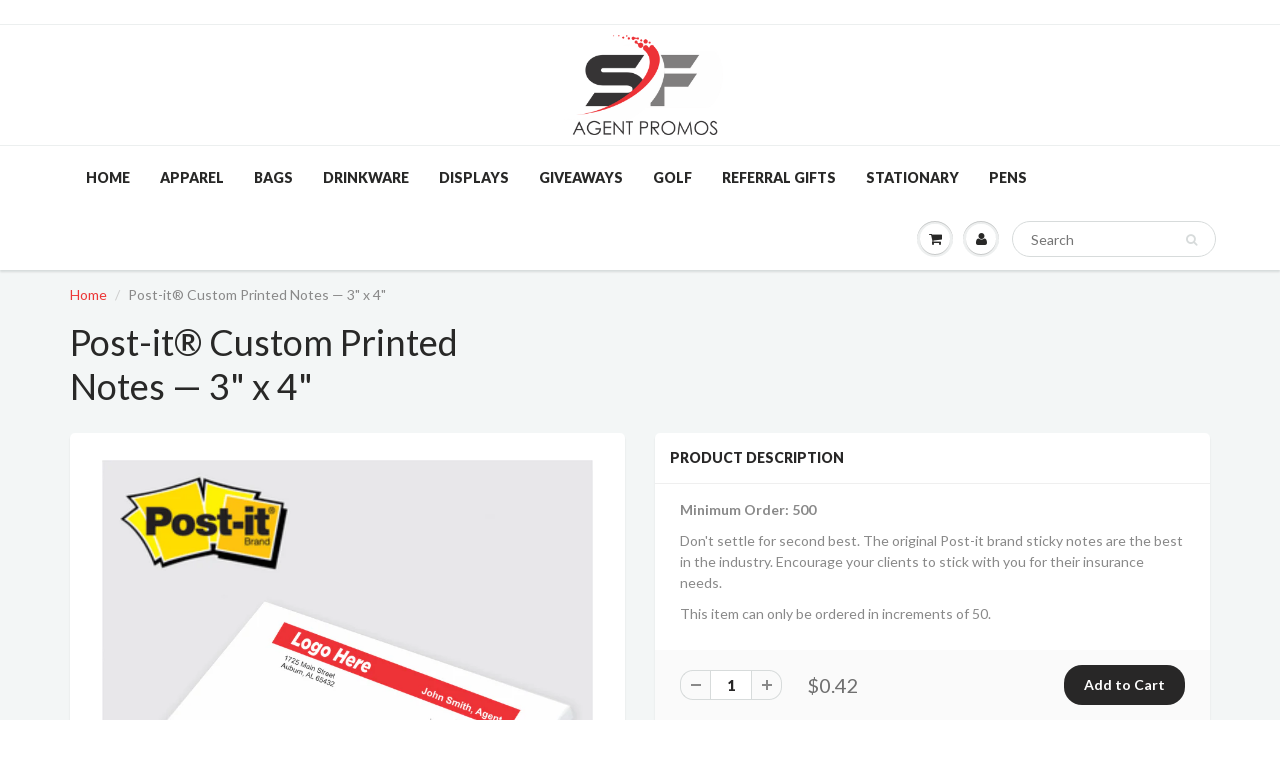

--- FILE ---
content_type: text/html; charset=utf-8
request_url: https://sfagentpromos.com/products/post-it-custom-printed-notes-3-x-4
body_size: 21955
content:
<!doctype html>
<html lang="en" class="noIE">
  <head>

    <!-- Basic page needs ================================================== -->
    <meta charset="utf-8">
    <meta name="viewport" content="width=device-width, initial-scale=1, maximum-scale=1">

    <!-- Title and description ================================================== -->
    <title>
      Post-it® Custom Printed Notes — 3&quot; x 4&quot; &ndash; SF Agent Promos
    </title>

    
    <meta name="description" content="Minimum Order: 500 Don&#39;t settle for second best. The original Post-it brand sticky notes are the best in the industry. Encourage your clients to stick with you for their insurance needs. This item can only be ordered in increments of 50.">
    

    <!-- Helpers ================================================== -->
    
  <meta property="og:type" content="product">
  <meta property="og:title" content="Post-it® Custom Printed Notes — 3&quot; x 4&quot;">
  
  <meta property="og:image" content="http://sfagentpromos.com/cdn/shop/products/Post-it_notes_800x.png?v=1488425651">
  <meta property="og:image:secure_url" content="https://sfagentpromos.com/cdn/shop/products/Post-it_notes_800x.png?v=1488425651">
  
  <meta property="og:price:amount" content="0.42">
  <meta property="og:price:currency" content="USD">


  <meta property="og:description" content="Minimum Order: 500 Don&#39;t settle for second best. The original Post-it brand sticky notes are the best in the industry. Encourage your clients to stick with you for their insurance needs. This item can only be ordered in increments of 50.">

  <meta property="og:url" content="https://agent-site.myshopify.com/products/post-it-custom-printed-notes-3-x-4">
  <meta property="og:site_name" content="SF Agent Promos">



<meta name="twitter:card" content="summary">

  <meta name="twitter:title" content="Post-it® Custom Printed Notes — 3" x 4"">
  <meta name="twitter:description" content="Minimum Order: 500
Don&#39;t settle for second best. The original Post-it brand sticky notes are the best in the industry. Encourage your clients to stick with you for their insurance needs.
This item can only be ordered in increments of 50.">
  <meta name="twitter:image" content="https://sfagentpromos.com/cdn/shop/products/Post-it_notes_800x.png?v=1488425651">
  <meta name="twitter:image:width" content="240">
  <meta name="twitter:image:height" content="240">

    <link rel="canonical" href="https://agent-site.myshopify.com/products/post-it-custom-printed-notes-3-x-4">
    <meta name="viewport" content="width=device-width,initial-scale=1">
    <meta name="theme-color" content="#282727">

    
    <link rel="shortcut icon" href="//sfagentpromos.com/cdn/shop/t/5/assets/favicon.png?v=3884" type="image/png" />
    
    <link href="//sfagentpromos.com/cdn/shop/t/5/assets/apps.css?v=97812685848777896851516325406" rel="stylesheet" type="text/css" media="all" />
    <link href="//sfagentpromos.com/cdn/shop/t/5/assets/style.css?v=159665788880610402851555951489" rel="stylesheet" type="text/css" media="all" />
    <link href="//sfagentpromos.com/cdn/shop/t/5/assets/flexslider.css?v=144912696178981421031555951488" rel="stylesheet" type="text/css" media="all" />
    <link href="//sfagentpromos.com/cdn/shop/t/5/assets/flexslider-product.css?v=22786212865653590941552943747" rel="stylesheet" type="text/css" media="all" />
    
    <link rel="stylesheet" type="text/css" href="//fonts.googleapis.com/css?family=Lato:300,400,700,900">
    
    

    <!-- Header hook for plugins ================================================== -->
    <script>window.performance && window.performance.mark && window.performance.mark('shopify.content_for_header.start');</script><meta id="shopify-digital-wallet" name="shopify-digital-wallet" content="/14262566/digital_wallets/dialog">
<meta name="shopify-checkout-api-token" content="c795cc3c5d3d73ea848141a36678a0e4">
<link rel="alternate" type="application/json+oembed" href="https://agent-site.myshopify.com/products/post-it-custom-printed-notes-3-x-4.oembed">
<script async="async" src="/checkouts/internal/preloads.js?locale=en-US"></script>
<link rel="preconnect" href="https://shop.app" crossorigin="anonymous">
<script async="async" src="https://shop.app/checkouts/internal/preloads.js?locale=en-US&shop_id=14262566" crossorigin="anonymous"></script>
<script id="shopify-features" type="application/json">{"accessToken":"c795cc3c5d3d73ea848141a36678a0e4","betas":["rich-media-storefront-analytics"],"domain":"sfagentpromos.com","predictiveSearch":true,"shopId":14262566,"locale":"en"}</script>
<script>var Shopify = Shopify || {};
Shopify.shop = "agent-site.myshopify.com";
Shopify.locale = "en";
Shopify.currency = {"active":"USD","rate":"1.0"};
Shopify.country = "US";
Shopify.theme = {"name":"ShowTime","id":8108245032,"schema_name":"ShowTime","schema_version":"5.0.9","theme_store_id":687,"role":"main"};
Shopify.theme.handle = "null";
Shopify.theme.style = {"id":null,"handle":null};
Shopify.cdnHost = "sfagentpromos.com/cdn";
Shopify.routes = Shopify.routes || {};
Shopify.routes.root = "/";</script>
<script type="module">!function(o){(o.Shopify=o.Shopify||{}).modules=!0}(window);</script>
<script>!function(o){function n(){var o=[];function n(){o.push(Array.prototype.slice.apply(arguments))}return n.q=o,n}var t=o.Shopify=o.Shopify||{};t.loadFeatures=n(),t.autoloadFeatures=n()}(window);</script>
<script>
  window.ShopifyPay = window.ShopifyPay || {};
  window.ShopifyPay.apiHost = "shop.app\/pay";
  window.ShopifyPay.redirectState = null;
</script>
<script id="shop-js-analytics" type="application/json">{"pageType":"product"}</script>
<script defer="defer" async type="module" src="//sfagentpromos.com/cdn/shopifycloud/shop-js/modules/v2/client.init-shop-cart-sync_BdyHc3Nr.en.esm.js"></script>
<script defer="defer" async type="module" src="//sfagentpromos.com/cdn/shopifycloud/shop-js/modules/v2/chunk.common_Daul8nwZ.esm.js"></script>
<script type="module">
  await import("//sfagentpromos.com/cdn/shopifycloud/shop-js/modules/v2/client.init-shop-cart-sync_BdyHc3Nr.en.esm.js");
await import("//sfagentpromos.com/cdn/shopifycloud/shop-js/modules/v2/chunk.common_Daul8nwZ.esm.js");

  window.Shopify.SignInWithShop?.initShopCartSync?.({"fedCMEnabled":true,"windoidEnabled":true});

</script>
<script>
  window.Shopify = window.Shopify || {};
  if (!window.Shopify.featureAssets) window.Shopify.featureAssets = {};
  window.Shopify.featureAssets['shop-js'] = {"shop-cart-sync":["modules/v2/client.shop-cart-sync_QYOiDySF.en.esm.js","modules/v2/chunk.common_Daul8nwZ.esm.js"],"init-fed-cm":["modules/v2/client.init-fed-cm_DchLp9rc.en.esm.js","modules/v2/chunk.common_Daul8nwZ.esm.js"],"shop-button":["modules/v2/client.shop-button_OV7bAJc5.en.esm.js","modules/v2/chunk.common_Daul8nwZ.esm.js"],"init-windoid":["modules/v2/client.init-windoid_DwxFKQ8e.en.esm.js","modules/v2/chunk.common_Daul8nwZ.esm.js"],"shop-cash-offers":["modules/v2/client.shop-cash-offers_DWtL6Bq3.en.esm.js","modules/v2/chunk.common_Daul8nwZ.esm.js","modules/v2/chunk.modal_CQq8HTM6.esm.js"],"shop-toast-manager":["modules/v2/client.shop-toast-manager_CX9r1SjA.en.esm.js","modules/v2/chunk.common_Daul8nwZ.esm.js"],"init-shop-email-lookup-coordinator":["modules/v2/client.init-shop-email-lookup-coordinator_UhKnw74l.en.esm.js","modules/v2/chunk.common_Daul8nwZ.esm.js"],"pay-button":["modules/v2/client.pay-button_DzxNnLDY.en.esm.js","modules/v2/chunk.common_Daul8nwZ.esm.js"],"avatar":["modules/v2/client.avatar_BTnouDA3.en.esm.js"],"init-shop-cart-sync":["modules/v2/client.init-shop-cart-sync_BdyHc3Nr.en.esm.js","modules/v2/chunk.common_Daul8nwZ.esm.js"],"shop-login-button":["modules/v2/client.shop-login-button_D8B466_1.en.esm.js","modules/v2/chunk.common_Daul8nwZ.esm.js","modules/v2/chunk.modal_CQq8HTM6.esm.js"],"init-customer-accounts-sign-up":["modules/v2/client.init-customer-accounts-sign-up_C8fpPm4i.en.esm.js","modules/v2/client.shop-login-button_D8B466_1.en.esm.js","modules/v2/chunk.common_Daul8nwZ.esm.js","modules/v2/chunk.modal_CQq8HTM6.esm.js"],"init-shop-for-new-customer-accounts":["modules/v2/client.init-shop-for-new-customer-accounts_CVTO0Ztu.en.esm.js","modules/v2/client.shop-login-button_D8B466_1.en.esm.js","modules/v2/chunk.common_Daul8nwZ.esm.js","modules/v2/chunk.modal_CQq8HTM6.esm.js"],"init-customer-accounts":["modules/v2/client.init-customer-accounts_dRgKMfrE.en.esm.js","modules/v2/client.shop-login-button_D8B466_1.en.esm.js","modules/v2/chunk.common_Daul8nwZ.esm.js","modules/v2/chunk.modal_CQq8HTM6.esm.js"],"shop-follow-button":["modules/v2/client.shop-follow-button_CkZpjEct.en.esm.js","modules/v2/chunk.common_Daul8nwZ.esm.js","modules/v2/chunk.modal_CQq8HTM6.esm.js"],"lead-capture":["modules/v2/client.lead-capture_BntHBhfp.en.esm.js","modules/v2/chunk.common_Daul8nwZ.esm.js","modules/v2/chunk.modal_CQq8HTM6.esm.js"],"checkout-modal":["modules/v2/client.checkout-modal_CfxcYbTm.en.esm.js","modules/v2/chunk.common_Daul8nwZ.esm.js","modules/v2/chunk.modal_CQq8HTM6.esm.js"],"shop-login":["modules/v2/client.shop-login_Da4GZ2H6.en.esm.js","modules/v2/chunk.common_Daul8nwZ.esm.js","modules/v2/chunk.modal_CQq8HTM6.esm.js"],"payment-terms":["modules/v2/client.payment-terms_MV4M3zvL.en.esm.js","modules/v2/chunk.common_Daul8nwZ.esm.js","modules/v2/chunk.modal_CQq8HTM6.esm.js"]};
</script>
<script>(function() {
  var isLoaded = false;
  function asyncLoad() {
    if (isLoaded) return;
    isLoaded = true;
    var urls = ["\/\/d1liekpayvooaz.cloudfront.net\/apps\/customizery\/customizery.js?shop=agent-site.myshopify.com","https:\/\/chimpstatic.com\/mcjs-connected\/js\/users\/507ce35f55b2cad303e63b4d4\/95686426622ca52b30bea9b6d.js?shop=agent-site.myshopify.com","https:\/\/js.smile.io\/v1\/smile-shopify.js?shop=agent-site.myshopify.com","\/\/shopify.privy.com\/widget.js?shop=agent-site.myshopify.com","https:\/\/chimpstatic.com\/mcjs-connected\/js\/users\/507ce35f55b2cad303e63b4d4\/4c35220c4c59b7f992f7a9a99.js?shop=agent-site.myshopify.com","https:\/\/www.orderlogicapp.com\/embedded_js\/production_base.js?1600778042\u0026shop=agent-site.myshopify.com"];
    for (var i = 0; i < urls.length; i++) {
      var s = document.createElement('script');
      s.type = 'text/javascript';
      s.async = true;
      s.src = urls[i];
      var x = document.getElementsByTagName('script')[0];
      x.parentNode.insertBefore(s, x);
    }
  };
  if(window.attachEvent) {
    window.attachEvent('onload', asyncLoad);
  } else {
    window.addEventListener('load', asyncLoad, false);
  }
})();</script>
<script id="__st">var __st={"a":14262566,"offset":-18000,"reqid":"de851363-7f31-45de-83dc-bed18552216d-1768984016","pageurl":"sfagentpromos.com\/products\/post-it-custom-printed-notes-3-x-4","u":"31f2674aa6ba","p":"product","rtyp":"product","rid":7444435329};</script>
<script>window.ShopifyPaypalV4VisibilityTracking = true;</script>
<script id="captcha-bootstrap">!function(){'use strict';const t='contact',e='account',n='new_comment',o=[[t,t],['blogs',n],['comments',n],[t,'customer']],c=[[e,'customer_login'],[e,'guest_login'],[e,'recover_customer_password'],[e,'create_customer']],r=t=>t.map((([t,e])=>`form[action*='/${t}']:not([data-nocaptcha='true']) input[name='form_type'][value='${e}']`)).join(','),a=t=>()=>t?[...document.querySelectorAll(t)].map((t=>t.form)):[];function s(){const t=[...o],e=r(t);return a(e)}const i='password',u='form_key',d=['recaptcha-v3-token','g-recaptcha-response','h-captcha-response',i],f=()=>{try{return window.sessionStorage}catch{return}},m='__shopify_v',_=t=>t.elements[u];function p(t,e,n=!1){try{const o=window.sessionStorage,c=JSON.parse(o.getItem(e)),{data:r}=function(t){const{data:e,action:n}=t;return t[m]||n?{data:e,action:n}:{data:t,action:n}}(c);for(const[e,n]of Object.entries(r))t.elements[e]&&(t.elements[e].value=n);n&&o.removeItem(e)}catch(o){console.error('form repopulation failed',{error:o})}}const l='form_type',E='cptcha';function T(t){t.dataset[E]=!0}const w=window,h=w.document,L='Shopify',v='ce_forms',y='captcha';let A=!1;((t,e)=>{const n=(g='f06e6c50-85a8-45c8-87d0-21a2b65856fe',I='https://cdn.shopify.com/shopifycloud/storefront-forms-hcaptcha/ce_storefront_forms_captcha_hcaptcha.v1.5.2.iife.js',D={infoText:'Protected by hCaptcha',privacyText:'Privacy',termsText:'Terms'},(t,e,n)=>{const o=w[L][v],c=o.bindForm;if(c)return c(t,g,e,D).then(n);var r;o.q.push([[t,g,e,D],n]),r=I,A||(h.body.append(Object.assign(h.createElement('script'),{id:'captcha-provider',async:!0,src:r})),A=!0)});var g,I,D;w[L]=w[L]||{},w[L][v]=w[L][v]||{},w[L][v].q=[],w[L][y]=w[L][y]||{},w[L][y].protect=function(t,e){n(t,void 0,e),T(t)},Object.freeze(w[L][y]),function(t,e,n,w,h,L){const[v,y,A,g]=function(t,e,n){const i=e?o:[],u=t?c:[],d=[...i,...u],f=r(d),m=r(i),_=r(d.filter((([t,e])=>n.includes(e))));return[a(f),a(m),a(_),s()]}(w,h,L),I=t=>{const e=t.target;return e instanceof HTMLFormElement?e:e&&e.form},D=t=>v().includes(t);t.addEventListener('submit',(t=>{const e=I(t);if(!e)return;const n=D(e)&&!e.dataset.hcaptchaBound&&!e.dataset.recaptchaBound,o=_(e),c=g().includes(e)&&(!o||!o.value);(n||c)&&t.preventDefault(),c&&!n&&(function(t){try{if(!f())return;!function(t){const e=f();if(!e)return;const n=_(t);if(!n)return;const o=n.value;o&&e.removeItem(o)}(t);const e=Array.from(Array(32),(()=>Math.random().toString(36)[2])).join('');!function(t,e){_(t)||t.append(Object.assign(document.createElement('input'),{type:'hidden',name:u})),t.elements[u].value=e}(t,e),function(t,e){const n=f();if(!n)return;const o=[...t.querySelectorAll(`input[type='${i}']`)].map((({name:t})=>t)),c=[...d,...o],r={};for(const[a,s]of new FormData(t).entries())c.includes(a)||(r[a]=s);n.setItem(e,JSON.stringify({[m]:1,action:t.action,data:r}))}(t,e)}catch(e){console.error('failed to persist form',e)}}(e),e.submit())}));const S=(t,e)=>{t&&!t.dataset[E]&&(n(t,e.some((e=>e===t))),T(t))};for(const o of['focusin','change'])t.addEventListener(o,(t=>{const e=I(t);D(e)&&S(e,y())}));const B=e.get('form_key'),M=e.get(l),P=B&&M;t.addEventListener('DOMContentLoaded',(()=>{const t=y();if(P)for(const e of t)e.elements[l].value===M&&p(e,B);[...new Set([...A(),...v().filter((t=>'true'===t.dataset.shopifyCaptcha))])].forEach((e=>S(e,t)))}))}(h,new URLSearchParams(w.location.search),n,t,e,['guest_login'])})(!0,!0)}();</script>
<script integrity="sha256-4kQ18oKyAcykRKYeNunJcIwy7WH5gtpwJnB7kiuLZ1E=" data-source-attribution="shopify.loadfeatures" defer="defer" src="//sfagentpromos.com/cdn/shopifycloud/storefront/assets/storefront/load_feature-a0a9edcb.js" crossorigin="anonymous"></script>
<script crossorigin="anonymous" defer="defer" src="//sfagentpromos.com/cdn/shopifycloud/storefront/assets/shopify_pay/storefront-65b4c6d7.js?v=20250812"></script>
<script data-source-attribution="shopify.dynamic_checkout.dynamic.init">var Shopify=Shopify||{};Shopify.PaymentButton=Shopify.PaymentButton||{isStorefrontPortableWallets:!0,init:function(){window.Shopify.PaymentButton.init=function(){};var t=document.createElement("script");t.src="https://sfagentpromos.com/cdn/shopifycloud/portable-wallets/latest/portable-wallets.en.js",t.type="module",document.head.appendChild(t)}};
</script>
<script data-source-attribution="shopify.dynamic_checkout.buyer_consent">
  function portableWalletsHideBuyerConsent(e){var t=document.getElementById("shopify-buyer-consent"),n=document.getElementById("shopify-subscription-policy-button");t&&n&&(t.classList.add("hidden"),t.setAttribute("aria-hidden","true"),n.removeEventListener("click",e))}function portableWalletsShowBuyerConsent(e){var t=document.getElementById("shopify-buyer-consent"),n=document.getElementById("shopify-subscription-policy-button");t&&n&&(t.classList.remove("hidden"),t.removeAttribute("aria-hidden"),n.addEventListener("click",e))}window.Shopify?.PaymentButton&&(window.Shopify.PaymentButton.hideBuyerConsent=portableWalletsHideBuyerConsent,window.Shopify.PaymentButton.showBuyerConsent=portableWalletsShowBuyerConsent);
</script>
<script data-source-attribution="shopify.dynamic_checkout.cart.bootstrap">document.addEventListener("DOMContentLoaded",(function(){function t(){return document.querySelector("shopify-accelerated-checkout-cart, shopify-accelerated-checkout")}if(t())Shopify.PaymentButton.init();else{new MutationObserver((function(e,n){t()&&(Shopify.PaymentButton.init(),n.disconnect())})).observe(document.body,{childList:!0,subtree:!0})}}));
</script>
<link id="shopify-accelerated-checkout-styles" rel="stylesheet" media="screen" href="https://sfagentpromos.com/cdn/shopifycloud/portable-wallets/latest/accelerated-checkout-backwards-compat.css" crossorigin="anonymous">
<style id="shopify-accelerated-checkout-cart">
        #shopify-buyer-consent {
  margin-top: 1em;
  display: inline-block;
  width: 100%;
}

#shopify-buyer-consent.hidden {
  display: none;
}

#shopify-subscription-policy-button {
  background: none;
  border: none;
  padding: 0;
  text-decoration: underline;
  font-size: inherit;
  cursor: pointer;
}

#shopify-subscription-policy-button::before {
  box-shadow: none;
}

      </style>

<script>window.performance && window.performance.mark && window.performance.mark('shopify.content_for_header.end');</script>

  <!-- OrderLogic checkout restrictions ========================================= -->
  <script>
DEBUG_KEY = "__olDebug";

if (typeof olCreateCookie == 'undefined') {
    var olCreateCookie = function (name, value, days) {
        if (days) {
            var date = new Date();
            date.setTime(date.getTime() + (days * 24 * 60 * 60 * 1000));
            var expires = "; expires=" + date.toGMTString();
        }
        else var expires = "";
        document.cookie = name + "=" + JSON.stringify(value) + expires + "; path=/; SameSite=None; Secure";
    };
}

if (typeof olReadCookie == 'undefined') {
    var olReadCookie = function (name) {
        var nameEQ = name + "=";
        var ca = document.cookie.split(';');
        // the cookie is being created, there is a problem with the following logic matching the name
        for (var i = 0; i < ca.length; i++) {
            var c = ca[i];
            while (c.charAt(0) == ' ') c = c.substring(1, c.length);
            if (c.indexOf(nameEQ) == 0) return JSON.parse(c.substring(nameEQ.length, c.length));
        }
        return;
    };
}

if (typeof getOlCacheBuster == 'undefined') {
    var getOlCacheBuster = function() {
        if ( typeof getOlCacheBuster.olCacheBuster == 'undefined') {
            scriptsArray = Array.prototype.slice.call(document.getElementsByTagName("script"));
            scriptsArray = scriptsArray.concat(Array.prototype.slice.call(document.getElementsByTagName("noscript")));
            for (var i=0; i<scriptsArray.length; i++) {
                cacheBusterArray = scriptsArray[i].innerHTML.match(/orderlogicapp.com\\\/embedded_js\\\/production_base.js\?(\d+)/);
                if (cacheBusterArray == null) {
                    cacheBusterString = scriptsArray[i].getAttribute('src');
                    if (cacheBusterString != null) {
                        cacheBusterArray = cacheBusterString.match(/orderlogicapp.com\/embedded_js\/production_base.js\?(\d+)/);
                    }
                }
                if (cacheBusterArray != null) {
                    getOlCacheBuster.olCacheBuster = cacheBusterArray[1];
                    break;
                }
            }
        }
        return getOlCacheBuster.olCacheBuster;
    }
}

if (typeof ol_hostname == 'undefined') {
    var ol_hostname = 'www.orderlogicapp.com';
    var ol_debug = olReadCookie(DEBUG_KEY);
    if (window.location.search.replace("?", "").substring(0, 7) == 'olDebug') {
        ol_debug = window.location.search.replace("?olDebug=", "");
        if (ol_debug == 'false') ol_debug = false;
        olCreateCookie(DEBUG_KEY, ol_debug, null);
    }
}

var ol_cachebuster = getOlCacheBuster();
if (( typeof ol_cachebuster != 'undefined') || (ol_debug)) {
    if (typeof ol_script == 'undefined') {
        var ol_script = document.createElement('script');
        ol_script.type = 'text/javascript';
        ol_script.async = true;
        ol_script.src = "https://" + (ol_debug ? 'dev.orderlogicapp.com' : ol_hostname) + "/embedded_js/store.js?" + ol_cachebuster;
        document.head.appendChild(ol_script);
    }
}



olProductData = { 
}


olProductDataDcb = {
  productId: 7444435329,
  handle: "post-it-custom-printed-notes-3-x-4",
  tags: [
    
  ]
}

</script>
<script>
    window.BOLD = window.BOLD || {};
    window.BOLD.options = {settings: {v1_variant_mode : true}};
</script>

<script>window.BOLD = window.BOLD || {};
    window.BOLD.common = window.BOLD.common || {};
    window.BOLD.common.Shopify = window.BOLD.common.Shopify || {};
    window.BOLD.common.Shopify.shop = {
      domain: 'agent-site.myshopify.com',
      permanent_domain: 'agent-site.myshopify.com',
      url: 'https://agent-site.myshopify.com',
      secure_url: 'https://agent-site.myshopify.com',
      money_format: "${{amount}}",
      currency: "USD"
    };
    window.BOLD.common.Shopify.customer = {
      id: null,
      tags: null,
    };
    window.BOLD.common.Shopify.cart = {"note":null,"attributes":{},"original_total_price":0,"total_price":0,"total_discount":0,"total_weight":0.0,"item_count":0,"items":[],"requires_shipping":false,"currency":"USD","items_subtotal_price":0,"cart_level_discount_applications":[],"checkout_charge_amount":0};
    window.BOLD.common.template = 'product';window.BOLD.common.Shopify.formatMoney = function(money, format) {
        function n(t, e) {
            return "undefined" == typeof t ? e : t
        }
        function r(t, e, r, i) {
            if (e = n(e, 2),
                r = n(r, ","),
                i = n(i, "."),
            isNaN(t) || null == t)
                return 0;
            t = (t / 100).toFixed(e);
            var o = t.split(".")
                , a = o[0].replace(/(\d)(?=(\d\d\d)+(?!\d))/g, "$1" + r)
                , s = o[1] ? i + o[1] : "";
            return a + s
        }
        "string" == typeof money && (money = money.replace(".", ""));
        var i = ""
            , o = /\{\{\s*(\w+)\s*\}\}/
            , a = format || window.BOLD.common.Shopify.shop.money_format || window.Shopify.money_format || "$ {{ amount }}";
        switch (a.match(o)[1]) {
            case "amount":
                i = r(money, 2, ",", ".");
                break;
            case "amount_no_decimals":
                i = r(money, 0, ",", ".");
                break;
            case "amount_with_comma_separator":
                i = r(money, 2, ".", ",");
                break;
            case "amount_no_decimals_with_comma_separator":
                i = r(money, 0, ".", ",");
                break;
            case "amount_with_space_separator":
                i = r(money, 2, " ", ",");
                break;
            case "amount_no_decimals_with_space_separator":
                i = r(money, 0, " ", ",");
                break;
            case "amount_with_apostrophe_separator":
                i = r(money, 2, "'", ".");
                break;
        }
        return a.replace(o, i);
    };
    window.BOLD.common.Shopify.saveProduct = function (handle, product) {
      if (typeof handle === 'string' && typeof window.BOLD.common.Shopify.products[handle] === 'undefined') {
        if (typeof product === 'number') {
          window.BOLD.common.Shopify.handles[product] = handle;
          product = { id: product };
        }
        window.BOLD.common.Shopify.products[handle] = product;
      }
    };
    window.BOLD.common.Shopify.saveVariant = function (variant_id, variant) {
      if (typeof variant_id === 'number' && typeof window.BOLD.common.Shopify.variants[variant_id] === 'undefined') {
        window.BOLD.common.Shopify.variants[variant_id] = variant;
      }
    };window.BOLD.common.Shopify.products = window.BOLD.common.Shopify.products || {};
    window.BOLD.common.Shopify.variants = window.BOLD.common.Shopify.variants || {};
    window.BOLD.common.Shopify.handles = window.BOLD.common.Shopify.handles || {};window.BOLD.common.Shopify.handle = "post-it-custom-printed-notes-3-x-4"
window.BOLD.common.Shopify.saveProduct("post-it-custom-printed-notes-3-x-4", 7444435329);window.BOLD.common.Shopify.saveVariant(23502493505, { product_id: 7444435329, product_handle: "post-it-custom-printed-notes-3-x-4", price: 42, group_id: '', csp_metafield: {}});window.BOLD.apps_installed = {"Memberships":1,"Product Options":2,"Quantity Breaks":1,"Recurring Orders":1} || {};window.BOLD.common.Shopify.metafields = window.BOLD.common.Shopify.metafields || {};window.BOLD.common.Shopify.metafields["bold_rp"] = {"recurring_type":2};window.BOLD.common.Shopify.metafields["bold_csp_defaults"] = {};window.BOLD.common.cacheParams = window.BOLD.common.cacheParams || {};
    window.BOLD.common.cacheParams.options = 1667991262;
</script>

<script>
    window.BOLD.common.cacheParams.options = 1768944979;
</script>
<link href="//sfagentpromos.com/cdn/shop/t/5/assets/bold-options.css?v=181527898448718144231528808477" rel="stylesheet" type="text/css" media="all" />
<script defer src="https://options.shopapps.site/js/options.js"></script><script>
          var currentScript = document.currentScript || document.scripts[document.scripts.length - 1];
          var boldVariantIds =[23502493505];
          var boldProductHandle ="post-it-custom-printed-notes-3-x-4";
          var BOLD = BOLD || {};
          BOLD.products = BOLD.products || {};
          BOLD.variant_lookup = BOLD.variant_lookup || {};
          if (window.BOLD && !BOLD.common) {
              BOLD.common = BOLD.common || {};
              BOLD.common.Shopify = BOLD.common.Shopify || {};
              window.BOLD.common.Shopify.products = window.BOLD.common.Shopify.products || {};
              window.BOLD.common.Shopify.variants = window.BOLD.common.Shopify.variants || {};
              window.BOLD.common.Shopify.handles = window.BOLD.common.Shopify.handles || {};
              window.BOLD.common.Shopify.saveProduct = function (handle, product) {
                  if (typeof handle === 'string' && typeof window.BOLD.common.Shopify.products[handle] === 'undefined') {
                      if (typeof product === 'number') {
                          window.BOLD.common.Shopify.handles[product] = handle;
                          product = { id: product };
                      }
                      window.BOLD.common.Shopify.products[handle] = product;
                  }
              };
              window.BOLD.common.Shopify.saveVariant = function (variant_id, variant) {
                  if (typeof variant_id === 'number' && typeof window.BOLD.common.Shopify.variants[variant_id] === 'undefined') {
                      window.BOLD.common.Shopify.variants[variant_id] = variant;
                  }
              };
          }

          for (var boldIndex = 0; boldIndex < boldVariantIds.length; boldIndex = boldIndex + 1) {
            BOLD.variant_lookup[boldVariantIds[boldIndex]] = boldProductHandle;
          }

          BOLD.products[boldProductHandle] ={
    "id":7444435329,
    "title":"Post-it® Custom Printed Notes — 3\" x 4\"","handle":"post-it-custom-printed-notes-3-x-4",
    "description":"\u003cp\u003e\u003cstrong\u003eMinimum Order: 500\u003c\/strong\u003e\u003c\/p\u003e\n\u003cp\u003eDon't settle for second best. The original Post-it brand sticky notes are the best in the industry. Encourage your clients to stick with you for their insurance needs.\u003c\/p\u003e\n\u003cp\u003e\u003cmeta charset=\"utf-8\"\u003e\u003cspan\u003eThis item can only be ordered in increments of 50.\u003c\/span\u003e\u003c\/p\u003e",
    "published_at":"2016-08-15T15:27:00",
    "created_at":"2016-08-15T15:39:59",
    "vendor":"agent site",
    "type":"Stationary",
    "tags":[],
    "price":42,
    "price_min":42,
    "price_max":42,
    "price_varies":false,
    "compare_at_price":null,
    "compare_at_price_min":0,
    "compare_at_price_max":0,
    "compare_at_price_varies":true,
    "all_variant_ids":[23502493505],
    "variants":[

{
  "id":23502493505,
  "product_id":7444435329,
  "product_handle":"post-it-custom-printed-notes-3-x-4",
  "title":"Default Title",
  "option1":"Default Title",
  "option2":null,
  "option3":null,
  "sku":"PD34P-25",
  "requires_shipping":true,
  "taxable":true,
  "featured_image":null,"image_id":null,
  "available":true,
  "name":"Post-it® Custom Printed Notes — 3\" x 4\" - Default Title",
  "options":["Default Title"],
  "price":42,
  "weight":0,
  "compare_at_price":null,
  "inventory_quantity":-37196,
  "inventory_management":null,
  "inventory_policy":"deny",
  "inventory_in_cart":0,
  "inventory_remaining":-37196,
  "incoming":false,
  "next_incoming_date":null,
  "taxable":true,
  "barcode":""
}],
    "available":true,"images":["\/\/sfagentpromos.com\/cdn\/shop\/products\/Post-it_notes.png?v=1488425651"],"featured_image":"\/\/sfagentpromos.com\/cdn\/shop\/products\/Post-it_notes.png?v=1488425651",
    "options":["Title"],
    "url":"\/products\/post-it-custom-printed-notes-3-x-4"};var boldCSPMetafields = {};
          var boldTempProduct ={"id":7444435329,"title":"Post-it® Custom Printed Notes — 3\" x 4\"","handle":"post-it-custom-printed-notes-3-x-4","description":"\u003cp\u003e\u003cstrong\u003eMinimum Order: 500\u003c\/strong\u003e\u003c\/p\u003e\n\u003cp\u003eDon't settle for second best. The original Post-it brand sticky notes are the best in the industry. Encourage your clients to stick with you for their insurance needs.\u003c\/p\u003e\n\u003cp\u003e\u003cmeta charset=\"utf-8\"\u003e\u003cspan\u003eThis item can only be ordered in increments of 50.\u003c\/span\u003e\u003c\/p\u003e","published_at":"2016-08-15T15:27:00-04:00","created_at":"2016-08-15T15:39:59-04:00","vendor":"agent site","type":"Stationary","tags":[],"price":42,"price_min":42,"price_max":42,"available":true,"price_varies":false,"compare_at_price":null,"compare_at_price_min":0,"compare_at_price_max":0,"compare_at_price_varies":false,"variants":[{"id":23502493505,"title":"Default Title","option1":"Default Title","option2":null,"option3":null,"sku":"PD34P-25","requires_shipping":true,"taxable":true,"featured_image":null,"available":true,"name":"Post-it® Custom Printed Notes — 3\" x 4\"","public_title":null,"options":["Default Title"],"price":42,"weight":0,"compare_at_price":null,"inventory_quantity":-37196,"inventory_management":null,"inventory_policy":"deny","barcode":"","requires_selling_plan":false,"selling_plan_allocations":[]}],"images":["\/\/sfagentpromos.com\/cdn\/shop\/products\/Post-it_notes.png?v=1488425651"],"featured_image":"\/\/sfagentpromos.com\/cdn\/shop\/products\/Post-it_notes.png?v=1488425651","options":["Title"],"media":[{"alt":null,"id":114628886616,"position":1,"preview_image":{"aspect_ratio":1.001,"height":1480,"width":1481,"src":"\/\/sfagentpromos.com\/cdn\/shop\/products\/Post-it_notes.png?v=1488425651"},"aspect_ratio":1.001,"height":1480,"media_type":"image","src":"\/\/sfagentpromos.com\/cdn\/shop\/products\/Post-it_notes.png?v=1488425651","width":1481}],"requires_selling_plan":false,"selling_plan_groups":[],"content":"\u003cp\u003e\u003cstrong\u003eMinimum Order: 500\u003c\/strong\u003e\u003c\/p\u003e\n\u003cp\u003eDon't settle for second best. The original Post-it brand sticky notes are the best in the industry. Encourage your clients to stick with you for their insurance needs.\u003c\/p\u003e\n\u003cp\u003e\u003cmeta charset=\"utf-8\"\u003e\u003cspan\u003eThis item can only be ordered in increments of 50.\u003c\/span\u003e\u003c\/p\u003e"};
          var bold_rp =[{}];
          if(boldTempProduct){
            window.BOLD.common.Shopify.saveProduct(boldTempProduct.handle, boldTempProduct.id);
            for (var boldIndex = 0; boldTempProduct && boldIndex < boldTempProduct.variants.length; boldIndex = boldIndex + 1){
              var rp_group_id = bold_rp[boldIndex].rp_group_id ? '' + bold_rp[boldIndex].rp_group_id : '';
              window.BOLD.common.Shopify.saveVariant(
                  boldTempProduct.variants[boldIndex].id,
                  {
                    product_id: boldTempProduct.id,
                    product_handle: boldTempProduct.handle,
                    price: boldTempProduct.variants[boldIndex].price,
                    group_id: rp_group_id,
                    csp_metafield: boldCSPMetafields[boldTempProduct.variants[boldIndex].id]
                  }
              );
            }
          }

          currentScript.parentNode.removeChild(currentScript);
        </script><link href="//sfagentpromos.com/cdn/shop/t/5/assets/bold.css?v=125437126511885182121563821026" rel="stylesheet" type="text/css" media="all" />
    

    <!--[if lt IE 9]>
    <script src="//html5shiv.googlecode.com/svn/trunk/html5.js" type="text/javascript"></script>
    <![endif]-->

    

    <script src="//sfagentpromos.com/cdn/shop/t/5/assets/jquery.js?v=105778841822381192391516325400" type="text/javascript"></script>
    
    
    <!-- Theme Global App JS ================================================== -->
    <script>
      var app = app || {
        data:{
          template:"product",
          money_format: "${{amount}}"
        }
      }
      console.log(app.data.money_format);
    </script>
  <!-- BEGIN app block: shopify://apps/orderlogic-min-max-limits/blocks/orderlogic/02463cc1-4876-4a68-8865-248003957801 --><script>
  DEBUG_KEY = "__olDebug";
  var ol_cachebuster = "202502190343";

  if (typeof olCreateStorage == 'undefined') {
    var olCreateStorage = function (name, value) {
      localStorage.setItem(name, JSON.stringify(value));
    };
  }

  if (typeof olReadStorage == 'undefined') {
    var olReadStorage = function (name) {
      return JSON.parse(localStorage.getItem(name));
    };
  }

  if (typeof ol_hostname == 'undefined') {
    var ol_hostname = 'www.orderlogicapp.com';
    var ol_debug = olReadStorage(DEBUG_KEY);
    if (window.location.search.replace("?", "").substring(0, 7) == 'olDebug') {
      ol_debug = window.location.search.replace("?olDebug=", "");
      if (ol_debug == 'false') ol_debug = false;
      olCreateStorage(DEBUG_KEY, ol_debug);
    }
  }

  if (( typeof ol_cachebuster != 'undefined') || (ol_debug)) {
    if (typeof ol_script == 'undefined') {
      var ol_script = document.createElement('script');
      ol_script.type = 'text/javascript';
      ol_script.async = true;
      ol_script.src = "https://" + (ol_debug ? 'dev.orderlogicapp.com' : ol_hostname) + "/embedded_js/store.js?" + ol_cachebuster;
      document.head.appendChild(ol_script);
    }
  }

  

  olProductData = { 
  }

  
  olProductDataDcb = {
    productId: 7444435329,
    handle: "post-it-custom-printed-notes-3-x-4",
    tags: [
      
    ]
  }
  
</script>


<!-- END app block --><link href="https://monorail-edge.shopifysvc.com" rel="dns-prefetch">
<script>(function(){if ("sendBeacon" in navigator && "performance" in window) {try {var session_token_from_headers = performance.getEntriesByType('navigation')[0].serverTiming.find(x => x.name == '_s').description;} catch {var session_token_from_headers = undefined;}var session_cookie_matches = document.cookie.match(/_shopify_s=([^;]*)/);var session_token_from_cookie = session_cookie_matches && session_cookie_matches.length === 2 ? session_cookie_matches[1] : "";var session_token = session_token_from_headers || session_token_from_cookie || "";function handle_abandonment_event(e) {var entries = performance.getEntries().filter(function(entry) {return /monorail-edge.shopifysvc.com/.test(entry.name);});if (!window.abandonment_tracked && entries.length === 0) {window.abandonment_tracked = true;var currentMs = Date.now();var navigation_start = performance.timing.navigationStart;var payload = {shop_id: 14262566,url: window.location.href,navigation_start,duration: currentMs - navigation_start,session_token,page_type: "product"};window.navigator.sendBeacon("https://monorail-edge.shopifysvc.com/v1/produce", JSON.stringify({schema_id: "online_store_buyer_site_abandonment/1.1",payload: payload,metadata: {event_created_at_ms: currentMs,event_sent_at_ms: currentMs}}));}}window.addEventListener('pagehide', handle_abandonment_event);}}());</script>
<script id="web-pixels-manager-setup">(function e(e,d,r,n,o){if(void 0===o&&(o={}),!Boolean(null===(a=null===(i=window.Shopify)||void 0===i?void 0:i.analytics)||void 0===a?void 0:a.replayQueue)){var i,a;window.Shopify=window.Shopify||{};var t=window.Shopify;t.analytics=t.analytics||{};var s=t.analytics;s.replayQueue=[],s.publish=function(e,d,r){return s.replayQueue.push([e,d,r]),!0};try{self.performance.mark("wpm:start")}catch(e){}var l=function(){var e={modern:/Edge?\/(1{2}[4-9]|1[2-9]\d|[2-9]\d{2}|\d{4,})\.\d+(\.\d+|)|Firefox\/(1{2}[4-9]|1[2-9]\d|[2-9]\d{2}|\d{4,})\.\d+(\.\d+|)|Chrom(ium|e)\/(9{2}|\d{3,})\.\d+(\.\d+|)|(Maci|X1{2}).+ Version\/(15\.\d+|(1[6-9]|[2-9]\d|\d{3,})\.\d+)([,.]\d+|)( \(\w+\)|)( Mobile\/\w+|) Safari\/|Chrome.+OPR\/(9{2}|\d{3,})\.\d+\.\d+|(CPU[ +]OS|iPhone[ +]OS|CPU[ +]iPhone|CPU IPhone OS|CPU iPad OS)[ +]+(15[._]\d+|(1[6-9]|[2-9]\d|\d{3,})[._]\d+)([._]\d+|)|Android:?[ /-](13[3-9]|1[4-9]\d|[2-9]\d{2}|\d{4,})(\.\d+|)(\.\d+|)|Android.+Firefox\/(13[5-9]|1[4-9]\d|[2-9]\d{2}|\d{4,})\.\d+(\.\d+|)|Android.+Chrom(ium|e)\/(13[3-9]|1[4-9]\d|[2-9]\d{2}|\d{4,})\.\d+(\.\d+|)|SamsungBrowser\/([2-9]\d|\d{3,})\.\d+/,legacy:/Edge?\/(1[6-9]|[2-9]\d|\d{3,})\.\d+(\.\d+|)|Firefox\/(5[4-9]|[6-9]\d|\d{3,})\.\d+(\.\d+|)|Chrom(ium|e)\/(5[1-9]|[6-9]\d|\d{3,})\.\d+(\.\d+|)([\d.]+$|.*Safari\/(?![\d.]+ Edge\/[\d.]+$))|(Maci|X1{2}).+ Version\/(10\.\d+|(1[1-9]|[2-9]\d|\d{3,})\.\d+)([,.]\d+|)( \(\w+\)|)( Mobile\/\w+|) Safari\/|Chrome.+OPR\/(3[89]|[4-9]\d|\d{3,})\.\d+\.\d+|(CPU[ +]OS|iPhone[ +]OS|CPU[ +]iPhone|CPU IPhone OS|CPU iPad OS)[ +]+(10[._]\d+|(1[1-9]|[2-9]\d|\d{3,})[._]\d+)([._]\d+|)|Android:?[ /-](13[3-9]|1[4-9]\d|[2-9]\d{2}|\d{4,})(\.\d+|)(\.\d+|)|Mobile Safari.+OPR\/([89]\d|\d{3,})\.\d+\.\d+|Android.+Firefox\/(13[5-9]|1[4-9]\d|[2-9]\d{2}|\d{4,})\.\d+(\.\d+|)|Android.+Chrom(ium|e)\/(13[3-9]|1[4-9]\d|[2-9]\d{2}|\d{4,})\.\d+(\.\d+|)|Android.+(UC? ?Browser|UCWEB|U3)[ /]?(15\.([5-9]|\d{2,})|(1[6-9]|[2-9]\d|\d{3,})\.\d+)\.\d+|SamsungBrowser\/(5\.\d+|([6-9]|\d{2,})\.\d+)|Android.+MQ{2}Browser\/(14(\.(9|\d{2,})|)|(1[5-9]|[2-9]\d|\d{3,})(\.\d+|))(\.\d+|)|K[Aa][Ii]OS\/(3\.\d+|([4-9]|\d{2,})\.\d+)(\.\d+|)/},d=e.modern,r=e.legacy,n=navigator.userAgent;return n.match(d)?"modern":n.match(r)?"legacy":"unknown"}(),u="modern"===l?"modern":"legacy",c=(null!=n?n:{modern:"",legacy:""})[u],f=function(e){return[e.baseUrl,"/wpm","/b",e.hashVersion,"modern"===e.buildTarget?"m":"l",".js"].join("")}({baseUrl:d,hashVersion:r,buildTarget:u}),m=function(e){var d=e.version,r=e.bundleTarget,n=e.surface,o=e.pageUrl,i=e.monorailEndpoint;return{emit:function(e){var a=e.status,t=e.errorMsg,s=(new Date).getTime(),l=JSON.stringify({metadata:{event_sent_at_ms:s},events:[{schema_id:"web_pixels_manager_load/3.1",payload:{version:d,bundle_target:r,page_url:o,status:a,surface:n,error_msg:t},metadata:{event_created_at_ms:s}}]});if(!i)return console&&console.warn&&console.warn("[Web Pixels Manager] No Monorail endpoint provided, skipping logging."),!1;try{return self.navigator.sendBeacon.bind(self.navigator)(i,l)}catch(e){}var u=new XMLHttpRequest;try{return u.open("POST",i,!0),u.setRequestHeader("Content-Type","text/plain"),u.send(l),!0}catch(e){return console&&console.warn&&console.warn("[Web Pixels Manager] Got an unhandled error while logging to Monorail."),!1}}}}({version:r,bundleTarget:l,surface:e.surface,pageUrl:self.location.href,monorailEndpoint:e.monorailEndpoint});try{o.browserTarget=l,function(e){var d=e.src,r=e.async,n=void 0===r||r,o=e.onload,i=e.onerror,a=e.sri,t=e.scriptDataAttributes,s=void 0===t?{}:t,l=document.createElement("script"),u=document.querySelector("head"),c=document.querySelector("body");if(l.async=n,l.src=d,a&&(l.integrity=a,l.crossOrigin="anonymous"),s)for(var f in s)if(Object.prototype.hasOwnProperty.call(s,f))try{l.dataset[f]=s[f]}catch(e){}if(o&&l.addEventListener("load",o),i&&l.addEventListener("error",i),u)u.appendChild(l);else{if(!c)throw new Error("Did not find a head or body element to append the script");c.appendChild(l)}}({src:f,async:!0,onload:function(){if(!function(){var e,d;return Boolean(null===(d=null===(e=window.Shopify)||void 0===e?void 0:e.analytics)||void 0===d?void 0:d.initialized)}()){var d=window.webPixelsManager.init(e)||void 0;if(d){var r=window.Shopify.analytics;r.replayQueue.forEach((function(e){var r=e[0],n=e[1],o=e[2];d.publishCustomEvent(r,n,o)})),r.replayQueue=[],r.publish=d.publishCustomEvent,r.visitor=d.visitor,r.initialized=!0}}},onerror:function(){return m.emit({status:"failed",errorMsg:"".concat(f," has failed to load")})},sri:function(e){var d=/^sha384-[A-Za-z0-9+/=]+$/;return"string"==typeof e&&d.test(e)}(c)?c:"",scriptDataAttributes:o}),m.emit({status:"loading"})}catch(e){m.emit({status:"failed",errorMsg:(null==e?void 0:e.message)||"Unknown error"})}}})({shopId: 14262566,storefrontBaseUrl: "https://agent-site.myshopify.com",extensionsBaseUrl: "https://extensions.shopifycdn.com/cdn/shopifycloud/web-pixels-manager",monorailEndpoint: "https://monorail-edge.shopifysvc.com/unstable/produce_batch",surface: "storefront-renderer",enabledBetaFlags: ["2dca8a86"],webPixelsConfigList: [{"id":"86573144","eventPayloadVersion":"v1","runtimeContext":"LAX","scriptVersion":"1","type":"CUSTOM","privacyPurposes":["ANALYTICS"],"name":"Google Analytics tag (migrated)"},{"id":"shopify-app-pixel","configuration":"{}","eventPayloadVersion":"v1","runtimeContext":"STRICT","scriptVersion":"0450","apiClientId":"shopify-pixel","type":"APP","privacyPurposes":["ANALYTICS","MARKETING"]},{"id":"shopify-custom-pixel","eventPayloadVersion":"v1","runtimeContext":"LAX","scriptVersion":"0450","apiClientId":"shopify-pixel","type":"CUSTOM","privacyPurposes":["ANALYTICS","MARKETING"]}],isMerchantRequest: false,initData: {"shop":{"name":"SF Agent Promos","paymentSettings":{"currencyCode":"USD"},"myshopifyDomain":"agent-site.myshopify.com","countryCode":"US","storefrontUrl":"https:\/\/agent-site.myshopify.com"},"customer":null,"cart":null,"checkout":null,"productVariants":[{"price":{"amount":0.42,"currencyCode":"USD"},"product":{"title":"Post-it® Custom Printed Notes — 3\" x 4\"","vendor":"agent site","id":"7444435329","untranslatedTitle":"Post-it® Custom Printed Notes — 3\" x 4\"","url":"\/products\/post-it-custom-printed-notes-3-x-4","type":"Stationary"},"id":"23502493505","image":{"src":"\/\/sfagentpromos.com\/cdn\/shop\/products\/Post-it_notes.png?v=1488425651"},"sku":"PD34P-25","title":"Default Title","untranslatedTitle":"Default Title"}],"purchasingCompany":null},},"https://sfagentpromos.com/cdn","fcfee988w5aeb613cpc8e4bc33m6693e112",{"modern":"","legacy":""},{"shopId":"14262566","storefrontBaseUrl":"https:\/\/agent-site.myshopify.com","extensionBaseUrl":"https:\/\/extensions.shopifycdn.com\/cdn\/shopifycloud\/web-pixels-manager","surface":"storefront-renderer","enabledBetaFlags":"[\"2dca8a86\"]","isMerchantRequest":"false","hashVersion":"fcfee988w5aeb613cpc8e4bc33m6693e112","publish":"custom","events":"[[\"page_viewed\",{}],[\"product_viewed\",{\"productVariant\":{\"price\":{\"amount\":0.42,\"currencyCode\":\"USD\"},\"product\":{\"title\":\"Post-it® Custom Printed Notes — 3\\\" x 4\\\"\",\"vendor\":\"agent site\",\"id\":\"7444435329\",\"untranslatedTitle\":\"Post-it® Custom Printed Notes — 3\\\" x 4\\\"\",\"url\":\"\/products\/post-it-custom-printed-notes-3-x-4\",\"type\":\"Stationary\"},\"id\":\"23502493505\",\"image\":{\"src\":\"\/\/sfagentpromos.com\/cdn\/shop\/products\/Post-it_notes.png?v=1488425651\"},\"sku\":\"PD34P-25\",\"title\":\"Default Title\",\"untranslatedTitle\":\"Default Title\"}}]]"});</script><script>
  window.ShopifyAnalytics = window.ShopifyAnalytics || {};
  window.ShopifyAnalytics.meta = window.ShopifyAnalytics.meta || {};
  window.ShopifyAnalytics.meta.currency = 'USD';
  var meta = {"product":{"id":7444435329,"gid":"gid:\/\/shopify\/Product\/7444435329","vendor":"agent site","type":"Stationary","handle":"post-it-custom-printed-notes-3-x-4","variants":[{"id":23502493505,"price":42,"name":"Post-it® Custom Printed Notes — 3\" x 4\"","public_title":null,"sku":"PD34P-25"}],"remote":false},"page":{"pageType":"product","resourceType":"product","resourceId":7444435329,"requestId":"de851363-7f31-45de-83dc-bed18552216d-1768984016"}};
  for (var attr in meta) {
    window.ShopifyAnalytics.meta[attr] = meta[attr];
  }
</script>
<script class="analytics">
  (function () {
    var customDocumentWrite = function(content) {
      var jquery = null;

      if (window.jQuery) {
        jquery = window.jQuery;
      } else if (window.Checkout && window.Checkout.$) {
        jquery = window.Checkout.$;
      }

      if (jquery) {
        jquery('body').append(content);
      }
    };

    var hasLoggedConversion = function(token) {
      if (token) {
        return document.cookie.indexOf('loggedConversion=' + token) !== -1;
      }
      return false;
    }

    var setCookieIfConversion = function(token) {
      if (token) {
        var twoMonthsFromNow = new Date(Date.now());
        twoMonthsFromNow.setMonth(twoMonthsFromNow.getMonth() + 2);

        document.cookie = 'loggedConversion=' + token + '; expires=' + twoMonthsFromNow;
      }
    }

    var trekkie = window.ShopifyAnalytics.lib = window.trekkie = window.trekkie || [];
    if (trekkie.integrations) {
      return;
    }
    trekkie.methods = [
      'identify',
      'page',
      'ready',
      'track',
      'trackForm',
      'trackLink'
    ];
    trekkie.factory = function(method) {
      return function() {
        var args = Array.prototype.slice.call(arguments);
        args.unshift(method);
        trekkie.push(args);
        return trekkie;
      };
    };
    for (var i = 0; i < trekkie.methods.length; i++) {
      var key = trekkie.methods[i];
      trekkie[key] = trekkie.factory(key);
    }
    trekkie.load = function(config) {
      trekkie.config = config || {};
      trekkie.config.initialDocumentCookie = document.cookie;
      var first = document.getElementsByTagName('script')[0];
      var script = document.createElement('script');
      script.type = 'text/javascript';
      script.onerror = function(e) {
        var scriptFallback = document.createElement('script');
        scriptFallback.type = 'text/javascript';
        scriptFallback.onerror = function(error) {
                var Monorail = {
      produce: function produce(monorailDomain, schemaId, payload) {
        var currentMs = new Date().getTime();
        var event = {
          schema_id: schemaId,
          payload: payload,
          metadata: {
            event_created_at_ms: currentMs,
            event_sent_at_ms: currentMs
          }
        };
        return Monorail.sendRequest("https://" + monorailDomain + "/v1/produce", JSON.stringify(event));
      },
      sendRequest: function sendRequest(endpointUrl, payload) {
        // Try the sendBeacon API
        if (window && window.navigator && typeof window.navigator.sendBeacon === 'function' && typeof window.Blob === 'function' && !Monorail.isIos12()) {
          var blobData = new window.Blob([payload], {
            type: 'text/plain'
          });

          if (window.navigator.sendBeacon(endpointUrl, blobData)) {
            return true;
          } // sendBeacon was not successful

        } // XHR beacon

        var xhr = new XMLHttpRequest();

        try {
          xhr.open('POST', endpointUrl);
          xhr.setRequestHeader('Content-Type', 'text/plain');
          xhr.send(payload);
        } catch (e) {
          console.log(e);
        }

        return false;
      },
      isIos12: function isIos12() {
        return window.navigator.userAgent.lastIndexOf('iPhone; CPU iPhone OS 12_') !== -1 || window.navigator.userAgent.lastIndexOf('iPad; CPU OS 12_') !== -1;
      }
    };
    Monorail.produce('monorail-edge.shopifysvc.com',
      'trekkie_storefront_load_errors/1.1',
      {shop_id: 14262566,
      theme_id: 8108245032,
      app_name: "storefront",
      context_url: window.location.href,
      source_url: "//sfagentpromos.com/cdn/s/trekkie.storefront.cd680fe47e6c39ca5d5df5f0a32d569bc48c0f27.min.js"});

        };
        scriptFallback.async = true;
        scriptFallback.src = '//sfagentpromos.com/cdn/s/trekkie.storefront.cd680fe47e6c39ca5d5df5f0a32d569bc48c0f27.min.js';
        first.parentNode.insertBefore(scriptFallback, first);
      };
      script.async = true;
      script.src = '//sfagentpromos.com/cdn/s/trekkie.storefront.cd680fe47e6c39ca5d5df5f0a32d569bc48c0f27.min.js';
      first.parentNode.insertBefore(script, first);
    };
    trekkie.load(
      {"Trekkie":{"appName":"storefront","development":false,"defaultAttributes":{"shopId":14262566,"isMerchantRequest":null,"themeId":8108245032,"themeCityHash":"8876014634351748847","contentLanguage":"en","currency":"USD","eventMetadataId":"493909c9-b567-43d3-9cf9-df36c488f994"},"isServerSideCookieWritingEnabled":true,"monorailRegion":"shop_domain","enabledBetaFlags":["65f19447"]},"Session Attribution":{},"S2S":{"facebookCapiEnabled":false,"source":"trekkie-storefront-renderer","apiClientId":580111}}
    );

    var loaded = false;
    trekkie.ready(function() {
      if (loaded) return;
      loaded = true;

      window.ShopifyAnalytics.lib = window.trekkie;

      var originalDocumentWrite = document.write;
      document.write = customDocumentWrite;
      try { window.ShopifyAnalytics.merchantGoogleAnalytics.call(this); } catch(error) {};
      document.write = originalDocumentWrite;

      window.ShopifyAnalytics.lib.page(null,{"pageType":"product","resourceType":"product","resourceId":7444435329,"requestId":"de851363-7f31-45de-83dc-bed18552216d-1768984016","shopifyEmitted":true});

      var match = window.location.pathname.match(/checkouts\/(.+)\/(thank_you|post_purchase)/)
      var token = match? match[1]: undefined;
      if (!hasLoggedConversion(token)) {
        setCookieIfConversion(token);
        window.ShopifyAnalytics.lib.track("Viewed Product",{"currency":"USD","variantId":23502493505,"productId":7444435329,"productGid":"gid:\/\/shopify\/Product\/7444435329","name":"Post-it® Custom Printed Notes — 3\" x 4\"","price":"0.42","sku":"PD34P-25","brand":"agent site","variant":null,"category":"Stationary","nonInteraction":true,"remote":false},undefined,undefined,{"shopifyEmitted":true});
      window.ShopifyAnalytics.lib.track("monorail:\/\/trekkie_storefront_viewed_product\/1.1",{"currency":"USD","variantId":23502493505,"productId":7444435329,"productGid":"gid:\/\/shopify\/Product\/7444435329","name":"Post-it® Custom Printed Notes — 3\" x 4\"","price":"0.42","sku":"PD34P-25","brand":"agent site","variant":null,"category":"Stationary","nonInteraction":true,"remote":false,"referer":"https:\/\/sfagentpromos.com\/products\/post-it-custom-printed-notes-3-x-4"});
      }
    });


        var eventsListenerScript = document.createElement('script');
        eventsListenerScript.async = true;
        eventsListenerScript.src = "//sfagentpromos.com/cdn/shopifycloud/storefront/assets/shop_events_listener-3da45d37.js";
        document.getElementsByTagName('head')[0].appendChild(eventsListenerScript);

})();</script>
  <script>
  if (!window.ga || (window.ga && typeof window.ga !== 'function')) {
    window.ga = function ga() {
      (window.ga.q = window.ga.q || []).push(arguments);
      if (window.Shopify && window.Shopify.analytics && typeof window.Shopify.analytics.publish === 'function') {
        window.Shopify.analytics.publish("ga_stub_called", {}, {sendTo: "google_osp_migration"});
      }
      console.error("Shopify's Google Analytics stub called with:", Array.from(arguments), "\nSee https://help.shopify.com/manual/promoting-marketing/pixels/pixel-migration#google for more information.");
    };
    if (window.Shopify && window.Shopify.analytics && typeof window.Shopify.analytics.publish === 'function') {
      window.Shopify.analytics.publish("ga_stub_initialized", {}, {sendTo: "google_osp_migration"});
    }
  }
</script>
<script
  defer
  src="https://sfagentpromos.com/cdn/shopifycloud/perf-kit/shopify-perf-kit-3.0.4.min.js"
  data-application="storefront-renderer"
  data-shop-id="14262566"
  data-render-region="gcp-us-central1"
  data-page-type="product"
  data-theme-instance-id="8108245032"
  data-theme-name="ShowTime"
  data-theme-version="5.0.9"
  data-monorail-region="shop_domain"
  data-resource-timing-sampling-rate="10"
  data-shs="true"
  data-shs-beacon="true"
  data-shs-export-with-fetch="true"
  data-shs-logs-sample-rate="1"
  data-shs-beacon-endpoint="https://sfagentpromos.com/api/collect"
></script>
</head>

  <body id="post-it-custom-printed-notes-3-quot-x-4-quot" class="template-product" >
    
    <!-- Bold: Memberships -->
    
    <!-- end Bold code -->
    
    <div class="wsmenucontainer clearfix">
      <div class="overlapblackbg"></div>
      

      <div id="shopify-section-header" class="shopify-section">
<div id="header" data-section-id="header" data-section-type="header-section">
        
        
        <div class="header_top">
  <div class="container">
    <div class="top_menu">
      
    </div>
    <div class="hed_right">
      <ul>
        
        
            
      </ul>
    </div>
  </div>
</div>

<div class="logo-centered clearfix hidden-ms hidden-xs">
  
  <a href="/" itemprop="url">
    <img src="//sfagentpromos.com/cdn/shop/files/SF_Agent_Promos_Logo_-_New_550x.png?v=1614305092" alt="SF Agent Promos" class="img-responsive" itemprop="logo" />
  </a>
  
</div> 

        

        <div class="header_bot ">
          <div class="header_content">
            <div class="container">

              
              <div id="nav">
  <nav class="navbar" role="navigation">
    <div class="navbar-header">
      <a href="#" class="visible-ms visible-xs pull-right navbar-cart" id="wsnavtoggle"><div class="cart-icon"><i class="fa fa-bars"></i></div></a>
      
      <li class="dropdown-grid no-open-arrow visible-ms visible-xs account-icon-mobile navbar-cart">
        <a data-toggle="dropdown" href="javascript:;" class="dropdown-toggle navbar-cart" aria-expanded="true"><span class="icons"><i class="fa fa-user"></i></span></a>
        <div class="dropdown-grid-wrapper mobile-grid-wrapper">
          <div class="dropdown-menu no-padding col-xs-12 col-sm-5" role="menu">
            

<div class="menu_c acc_menu">
  <div class="menu_title clearfix">
    <h4>My Account</h4>
     
  </div>

  
    <div class="login_frm">
      <p class="text-center">Welcome to SF Agent Promos!</p>
      <div class="remember">
        <a href="/account/login" class="signin_btn btn_c">Login</a>
        <a href="/account/register" class="signin_btn btn_c">Create Account</a>
      </div>
    </div>
  
</div>
          </div>
        </div>
      </li>
      
      <a href="javascript:void(0);" data-href="/cart" class="visible-ms visible-xs pull-right navbar-cart cart-popup"><div class="cart-icon"><span class="count hidden"></span><i class="fa fa-shopping-cart"></i></div></a>
      <a href="/search" class="visible-ms visible-xs pull-right navbar-cart"><div class="cart-icon a"><i class="fa fa-search"></i></div></a>
      
      <div class="visible-ms visible-xs">
        
        
        <a class="navbar-brand" href="/" itemprop="url">
          <img src="//sfagentpromos.com/cdn/shop/files/SF_Agent_Promos_Logo_-_New_550x.png?v=1614305092" alt="SF Agent Promos" itemprop="logo" />
        </a>
        
        
      </div><!-- ./visible-ms visible-xs -->
      
    </div>
    <!-- code here -->
    <nav class="wsmenu clearfix multi-drop" role="navigation">
      <ul class="mobile-sub wsmenu-list">
        
        
        <li><a href="/">Home</a></li>
        
        
        
        <li><a href="/collections/apparel">Apparel</a></li>
        
        
        
        <li><a href="/collections/bags">Bags</a></li>
        
        
        
        <li><a href="/collections/drinkware">Drinkware</a></li>
        
        
        
        <li><a href="/collections/events-displays">Displays</a></li>
        
        
        
        <li><a href="/collections/giveaways">Giveaways</a></li>
        
        
        
        <li><a href="/collections/golf">Golf</a></li>
        
        
        
        <li><a href="/collections/referral-gifts">Referral Gifts</a></li>
        
        
        
        <li><a href="/collections/stationary">Stationary</a></li>
        
        
        
        <li><a href="/collections/writing-instruments">Pens</a></li>
        
        
      </ul>
    </nav>
    <ul class="hidden-xs nav navbar-nav navbar-right">
      <li class="dropdown-grid no-open-arrow">
        <a data-toggle="dropdown" href="javascript:void(0);" data-href="/cart" class="dropdown-toggle cart-popup" aria-expanded="true"><div class="cart-icon"><span class="count hidden"></span><i class="fa fa-shopping-cart"></i></div></a>
        <div class="dropdown-grid-wrapper hidden">
          <div class="dropdown-menu no-padding col-xs-12 col-sm-9 col-md-7" role="menu">
            <div class="menu_c cart_menu">
  <div class="menu_title clearfix">
    <h4>Shopping Cart</h4>
  </div>
  
  <div class="cart_row">
    <div class="empty-cart">Your cart is currently empty.</div>
    <p><a href="javascript:void(0)" class="btn_c btn_close">Continue Shopping</a></p>
  </div>
  
</div>
<script>
  
</script>
          </div>
        </div>
      </li>
      
      <li class="dropdown-grid no-open-arrow">
        <a data-toggle="dropdown" href="javascript:;" class="dropdown-toggle" aria-expanded="true"><span class="icons"><i class="fa fa-user"></i></span></a>
        <div class="dropdown-grid-wrapper">
          <div class="dropdown-menu no-padding col-xs-12 col-sm-5 col-md-4 col-lg-3" role="menu">
            

<div class="menu_c acc_menu">
  <div class="menu_title clearfix">
    <h4>My Account</h4>
     
  </div>

  
    <div class="login_frm">
      <p class="text-center">Welcome to SF Agent Promos!</p>
      <div class="remember">
        <a href="/account/login" class="signin_btn btn_c">Login</a>
        <a href="/account/register" class="signin_btn btn_c">Create Account</a>
      </div>
    </div>
  
</div>
          </div>
        </div>
      </li>
      
      <li class="dropdown-grid no-open-arrow">
        
        <div class="fixed-search">    
          


<form action="/search" method="get" role="search">
  <div class="menu_c search_menu">
    <div class="search_box">
      
      <input type="hidden" name="type" value="product">
      
      <input type="search" name="q" value="" class="txtbox" placeholder="Search" aria-label="Search">
      <button class="btn btn-link" type="submit" value="Search"><span class="fa fa-search"></span></button>
    </div>
  </div>
</form>
        </div>
        
      </li>
    </ul>
  </nav>
</div>
              

            </div>
          </div>  
        </div>
      </div><!-- /header -->







<style>
/*  This code is used to center logo vertically on different devices */
  

	.logo-centered {
		width:100%;
		background:#ffffff;
		border-top:1px solid #ecefef;
	}
	.logo-centered a {
		font-size:26px;
		padding:0;
	}
	.logo-centered img {
		margin:0 auto;
		text-align: center;
		padding:10px 0;
		max-width:350px;
		max-height:120px;
	}
	#header .logo-text {
		display: block;
		text-align: center;
		padding:20px 0;
	}

#header .navbar-toggle, #header .navbar-cart {
	
	padding-top: 53px;
	padding-bottom: 53px;
	
}
#header a.navbar-brand {
  height:auto;
}
@media (max-width: 600px) {
 #header .navbar-brand > img {
    max-width: 158px;
  }
}
@media (max-width: 600px) {
	#header .navbar-toggle, #header .navbar-cart {
		
		padding-top: 80px;
		padding-bottom: 80px;
		
	}
}


@media (max-width: 900px) {

  #header #nav .navbar-nav > li > a {
    font-size: 12px;
    line-height: 32px;
    padding-left:7px;
    padding-right:7px;
  }

  #header .navbar-brand {
    font-size: 22px;
    line-height: 20px;
    
    padding:0 15px 0 0;
    
  }

  #header .right_menu > ul > li > a {
    margin: 0 0 0 5px;
  }
  #header #nav .navbar:not(.caret-bootstrap) .navbar-nav:not(.caret-bootstrap) li:not(.caret-bootstrap) > a.dropdown-toggle:not(.caret-bootstrap) > span.caret:not(.caret-bootstrap) {
    margin-left: 3px;
  }
}

@media  (min-width: 768px) and (max-width: 800px) {
  #header .hed_right, #header .top_menu {
    padding:0 !important;
  }
  #header .hed_right ul {
    display:block !important;
    
    float:right !important;
    
  }
  #header .hed_right .header-contact {
    margin-top:0 !important;
  }
  #header .top_menu {
    float:left !important;
  }
}

@media (max-width: 480px) {
	#header .hed_right ul li {
		margin: 0;
		padding: 0 5px;
		border: none;
		display: inline-block;
	}
}

.navbar:not(.no-border) .navbar-nav.dropdown-onhover>li:hover>a {
	margin-bottom:0;
}


figure.effect-chico img {
	-webkit-transform: scale(1) !important;
	transform: scale(1) !important;
}
   
figure.effect-chico:hover img {
	-webkit-transform: scale(1.2) !important;
	transform: scale(1.2) !important;
}

@media (min-width: 769px)
  {
   #header #nav .wsmenu > ul > li > a  {
	padding-top:15px;
	padding-bottom:15px;
   }
  }


  #header .nav > li:first-child > a {
    padding-left:0;
  }

</style>

<script>
window['_fs_debug'] = false;
window['_fs_host'] = 'fullstory.com';
window['_fs_org'] = 'JX4YY';
window['_fs_namespace'] = 'FS';
(function(m,n,e,t,l,o,g,y){
    if (e in m) {if(m.console && m.console.log) { m.console.log('FullStory namespace conflict. Please set window["_fs_namespace"].');} return;}
    g=m[e]=function(a,b,s){g.q?g.q.push([a,b,s]):g._api(a,b,s);};g.q=[];
    o=n.createElement(t);o.async=1;o.src='https://'+_fs_host+'/s/fs.js';
    y=n.getElementsByTagName(t)[0];y.parentNode.insertBefore(o,y);
    g.identify=function(i,v,s){g(l,{uid:i},s);if(v)g(l,v,s)};g.setUserVars=function(v,s){g(l,v,s)};g.event=function(i,v,s){g('event',{n:i,p:v},s)};
    g.shutdown=function(){g("rec",!1)};g.restart=function(){g("rec",!0)};
    g.consent=function(a){g("consent",!arguments.length||a)};
    g.identifyAccount=function(i,v){o='account';v=v||{};v.acctId=i;g(o,v)};
    g.clearUserCookie=function(){};
})(window,document,window['_fs_namespace'],'script','user');
</script>


</div>
     
      <!-- Bold: Memberships (product) -->

	










	
  		







		
	













<!-- end Bold code -->
<div id="shopify-section-product" class="shopify-section">

<div itemscope itemtype="http://schema.org/Product">

  <meta itemprop="url" content="https://agent-site.myshopify.com/products/post-it-custom-printed-notes-3-x-4">
  <meta itemprop="image" content="//sfagentpromos.com/cdn/shop/products/Post-it_notes_800x.png?v=1488425651">
  
  <div id="content">
    <div class="container" data-section-id="product" data-section-type="product-page-section" >
      <div class="product-json">{    "id":7444435329,    "title":"Post-it® Custom Printed Notes — 3\" x 4\"","handle":"post-it-custom-printed-notes-3-x-4",    "description":"\u003cp\u003e\u003cstrong\u003eMinimum Order: 500\u003c\/strong\u003e\u003c\/p\u003e\n\u003cp\u003eDon't settle for second best. The original Post-it brand sticky notes are the best in the industry. Encourage your clients to stick with you for their insurance needs.\u003c\/p\u003e\n\u003cp\u003e\u003cmeta charset=\"utf-8\"\u003e\u003cspan\u003eThis item can only be ordered in increments of 50.\u003c\/span\u003e\u003c\/p\u003e",    "published_at":"2016-08-15T15:27:00",    "created_at":"2016-08-15T15:39:59",    "vendor":"agent site",    "type":"Stationary",    "tags":[],    "price":42,    "price_min":42,    "price_max":42,    "price_varies":false,    "compare_at_price":null,    "compare_at_price_min":0,    "compare_at_price_max":0,    "compare_at_price_varies":true,    "all_variant_ids":[23502493505],    "variants":[{  "id":23502493505,  "product_id":7444435329,  "product_handle":"post-it-custom-printed-notes-3-x-4",  "title":"Default Title",  "option1":"Default Title",  "option2":null,  "option3":null,  "sku":"PD34P-25",  "requires_shipping":true,  "taxable":true,  "featured_image":null,"image_id":null,  "available":true,  "name":"Post-it® Custom Printed Notes — 3\" x 4\" - Default Title",  "options":["Default Title"],  "price":42,  "weight":0,  "compare_at_price":null,  "inventory_quantity":-37196,  "inventory_management":null,  "inventory_policy":"deny",  "inventory_in_cart":0,  "inventory_remaining":-37196,  "incoming":false,  "next_incoming_date":null,  "taxable":true,  "barcode":""}],    "available":true,"images":["\/\/sfagentpromos.com\/cdn\/shop\/products\/Post-it_notes.png?v=1488425651"],"featured_image":"\/\/sfagentpromos.com\/cdn\/shop\/products\/Post-it_notes.png?v=1488425651",    "options":["Title"],    "url":"\/products\/post-it-custom-printed-notes-3-x-4"}</div> 
      <input id="product-handle" type="hidden" value="post-it-custom-printed-notes-3-x-4"/> <!--  using for JS -->
      



<ol class="breadcrumb">
  <li><a href="/" title="Home">Home</a></li>

  

  
  <li>Post-it® Custom Printed Notes — 3&quot; x 4&quot;</li>

  
</ol>

      <div class="title clearfix">
        <h1 itemprop="name">Post-it® Custom Printed Notes — 3&quot; x 4&quot;</h1>
        <div class="title_right">
          <div class="next-prev">
            
          </div>
        </div>
      </div>
      <div class="pro_main_c">
        <div class="row swatch-product-id-7444435329">
          <div class="col-lg-6 col-md-7 col-sm-6">
            

<div class="slider_1 clearfix" data-featured="20819352705" data-image="">
   
  <div id="image-block" data-zoom="enabled">
    <div class="flexslider product_gallery product_images" id="product-7444435329-gallery">
      <ul class="slides">
        
        <li data-thumb="//sfagentpromos.com/cdn/shop/products/Post-it_notes_800x.png?v=1488425651" data-title="Post-it® Custom Printed Notes — 3&quot; x 4&quot;">
          
          <a class="image-slide-link" href="//sfagentpromos.com/cdn/shop/products/Post-it_notes_1400x.png?v=1488425651" title="Post-it® Custom Printed Notes — 3&quot; x 4&quot;">
            <img src="//sfagentpromos.com/cdn/shop/products/Post-it_notes_800x.png?v=1488425651" data-src="//sfagentpromos.com/cdn/shop/products/Post-it_notes_800x.png?v=1488425651" alt="Post-it® Custom Printed Notes — 3&quot; x 4&quot;" data-index="0" data-image-id="20819352705" class="featured_image" />
          </a>
          
        </li>
        
      </ul>
    </div>
   
  </div>
                  
</div>

          </div>
          <div class="col-lg-6 col-md-5 col-sm-6">

            <div itemprop="offers" itemscope itemtype="http://schema.org/Offer">
              <meta itemprop="priceCurrency" content="USD">
              
              <link itemprop="availability" href="http://schema.org/InStock" />
              

              <form class="form-add-to-cart form-horizontal" action="/cart/add" method="post" enctype="multipart/form-data" id="addToCartForm">

                <div class="desc_blk">
                  <h5>Product Description</h5>

                  
                  <!-- variations section  -->

                  

                  <!-- cart section end -->

                  <div class="rte" itemprop="description">
                    <p><strong>Minimum Order: 500</strong></p>
<p>Don't settle for second best. The original Post-it brand sticky notes are the best in the industry. Encourage your clients to stick with you for their insurance needs.</p>
<p><meta charset="utf-8"><span>This item can only be ordered in increments of 50.</span></p>
                  </div>

                  <!-- product variant sku, vendor --> 

                  

                  <!-- end product variant sku, vendor --> 


                  <!-- bottom variations section  -->

                  
                  <div class="variations pl10">
                    <div class="row">
                      <div class="col-sm-12">
                          
                        
                        <select name="id" id="product-select-7444435329" class="product-variants form-control hidden">
                          
                          
                          <option 
                                         
                                   selected="selected"  data-sku="PD34P-25" value="23502493505">Default Title - $0.42 USD</option>
                          
                          
                        </select>
                      
                        
                      </div>
                    </div>
                  </div>
                  

                  <!-- bottom variations section end  -->

                  <!-- product tags -->

                  
                   
                  <div class="desc_blk_bot clearfix">
                    <div class="bold_options" data-product-id="7444435329"></div>

                    <div class="qty product-page-qty"> <a class="minus_btn" ></a>
                      <input type="text" id="quantity" name="quantity" class="txtbox" value="1" min="1">
                      <a class="plus_btn" ></a> 
                    </div>
                     
                    <!-- Bold: Memberships (price) -->







<div class="price">
                      <span id="productPrice"  class="money" itemprop="price" content="0.42">
                        $0.42
                      </span>
  
                      
  
  
                    </div>
                  
                  <!-- end Bold code -->
                    <input type="submit" name="add" class="btn_c addtocart" id="addToCart" value="Add to Cart">
                  <div class="maximum-in-stock-error">Maximum quantity available reached.</div>
                    
                  </div>
                  
                  
                  
                  <!-- bottom cart section end -->

                  <div class="review_row clearfix">
                    

                    <div class="share">
                      <div class="social-sharing">
                        <ul>
                            <li><a target="_blank" href="//www.facebook.com/sharer/sharer.php?u=https://agent-site.myshopify.com/products/post-it-custom-printed-notes-3-x-4"><i class="fa fa-facebook"></i></a></li> 
  <li><a target="_blank" href="//twitter.com/intent/tweet?url=https://agent-site.myshopify.com/products/post-it-custom-printed-notes-3-x-4&via=&text=Post-it® Custom Printed Notes — 3&quot; x 4&quot;"><i class="fa fa-twitter"></i></a></li>
  <li><a target="_blank" href="//plusone.google.com/_/+1/confirm?hl=en&url=https://agent-site.myshopify.com/products/post-it-custom-printed-notes-3-x-4"><i class="fa fa-google-plus"></i></a></li>
  <li><a href="javascript:void((function()%7Bvar%20e=document.createElement(&apos;script&apos;);e.setAttribute(&apos;type&apos;,&apos;text/javascript&apos;);e.setAttribute(&apos;charset&apos;,&apos;UTF-8&apos;);e.setAttribute(&apos;src&apos;,&apos;//assets.pinterest.com/js/pinmarklet.js?r=&apos;+Math.random()*99999999);document.body.appendChild(e)%7D)());"><i class="fa fa-pinterest"></i></a></li>
                        </ul>
                      </div>
                    </div>
                  </div>
                </div>
              </form>
            </div>
          </div>
        </div>

        

        
        
        






<div class="h_row_4">
  <div class="clearfix">
    <h3>Related Products</h3>
    
    
  </div>
  <div class="carosel product_c">
    <div class="row"> 
      <div id="featured-products-section-product" class="owl-carousel">
        
<!-- Bold: Memberships (collection products) -->









<!-- end Bold code --><script>
          var currentScript = document.currentScript || document.scripts[document.scripts.length - 1];
          var boldVariantIds =[23502493505];
          var boldProductHandle ="post-it-custom-printed-notes-3-x-4";
          var BOLD = BOLD || {};
          BOLD.products = BOLD.products || {};
          BOLD.variant_lookup = BOLD.variant_lookup || {};
          if (window.BOLD && !BOLD.common) {
              BOLD.common = BOLD.common || {};
              BOLD.common.Shopify = BOLD.common.Shopify || {};
              window.BOLD.common.Shopify.products = window.BOLD.common.Shopify.products || {};
              window.BOLD.common.Shopify.variants = window.BOLD.common.Shopify.variants || {};
              window.BOLD.common.Shopify.handles = window.BOLD.common.Shopify.handles || {};
              window.BOLD.common.Shopify.saveProduct = function (handle, product) {
                  if (typeof handle === 'string' && typeof window.BOLD.common.Shopify.products[handle] === 'undefined') {
                      if (typeof product === 'number') {
                          window.BOLD.common.Shopify.handles[product] = handle;
                          product = { id: product };
                      }
                      window.BOLD.common.Shopify.products[handle] = product;
                  }
              };
              window.BOLD.common.Shopify.saveVariant = function (variant_id, variant) {
                  if (typeof variant_id === 'number' && typeof window.BOLD.common.Shopify.variants[variant_id] === 'undefined') {
                      window.BOLD.common.Shopify.variants[variant_id] = variant;
                  }
              };
          }

          for (var boldIndex = 0; boldIndex < boldVariantIds.length; boldIndex = boldIndex + 1) {
            BOLD.variant_lookup[boldVariantIds[boldIndex]] = boldProductHandle;
          }

          BOLD.products[boldProductHandle] ={
    "id":7444435329,
    "title":"Post-it® Custom Printed Notes — 3\" x 4\"","handle":"post-it-custom-printed-notes-3-x-4",
    "description":"\u003cp\u003e\u003cstrong\u003eMinimum Order: 500\u003c\/strong\u003e\u003c\/p\u003e\n\u003cp\u003eDon't settle for second best. The original Post-it brand sticky notes are the best in the industry. Encourage your clients to stick with you for their insurance needs.\u003c\/p\u003e\n\u003cp\u003e\u003cmeta charset=\"utf-8\"\u003e\u003cspan\u003eThis item can only be ordered in increments of 50.\u003c\/span\u003e\u003c\/p\u003e",
    "published_at":"2016-08-15T15:27:00",
    "created_at":"2016-08-15T15:39:59",
    "vendor":"agent site",
    "type":"Stationary",
    "tags":[],
    "price":42,
    "price_min":42,
    "price_max":42,
    "price_varies":false,
    "compare_at_price":null,
    "compare_at_price_min":0,
    "compare_at_price_max":0,
    "compare_at_price_varies":true,
    "all_variant_ids":[23502493505],
    "variants":[

{
  "id":23502493505,
  "product_id":7444435329,
  "product_handle":"post-it-custom-printed-notes-3-x-4",
  "title":"Default Title",
  "option1":"Default Title",
  "option2":null,
  "option3":null,
  "sku":"PD34P-25",
  "requires_shipping":true,
  "taxable":true,
  "featured_image":null,"image_id":null,
  "available":true,
  "name":"Post-it® Custom Printed Notes — 3\" x 4\" - Default Title",
  "options":["Default Title"],
  "price":42,
  "weight":0,
  "compare_at_price":null,
  "inventory_quantity":-37196,
  "inventory_management":null,
  "inventory_policy":"deny",
  "inventory_in_cart":0,
  "inventory_remaining":-37196,
  "incoming":false,
  "next_incoming_date":null,
  "taxable":true,
  "barcode":""
}],
    "available":true,"images":["\/\/sfagentpromos.com\/cdn\/shop\/products\/Post-it_notes.png?v=1488425651"],"featured_image":"\/\/sfagentpromos.com\/cdn\/shop\/products\/Post-it_notes.png?v=1488425651",
    "options":["Title"],
    "url":"\/products\/post-it-custom-printed-notes-3-x-4"};var boldCSPMetafields = {};
          var boldTempProduct ={"id":7444435329,"title":"Post-it® Custom Printed Notes — 3\" x 4\"","handle":"post-it-custom-printed-notes-3-x-4","description":"\u003cp\u003e\u003cstrong\u003eMinimum Order: 500\u003c\/strong\u003e\u003c\/p\u003e\n\u003cp\u003eDon't settle for second best. The original Post-it brand sticky notes are the best in the industry. Encourage your clients to stick with you for their insurance needs.\u003c\/p\u003e\n\u003cp\u003e\u003cmeta charset=\"utf-8\"\u003e\u003cspan\u003eThis item can only be ordered in increments of 50.\u003c\/span\u003e\u003c\/p\u003e","published_at":"2016-08-15T15:27:00-04:00","created_at":"2016-08-15T15:39:59-04:00","vendor":"agent site","type":"Stationary","tags":[],"price":42,"price_min":42,"price_max":42,"available":true,"price_varies":false,"compare_at_price":null,"compare_at_price_min":0,"compare_at_price_max":0,"compare_at_price_varies":false,"variants":[{"id":23502493505,"title":"Default Title","option1":"Default Title","option2":null,"option3":null,"sku":"PD34P-25","requires_shipping":true,"taxable":true,"featured_image":null,"available":true,"name":"Post-it® Custom Printed Notes — 3\" x 4\"","public_title":null,"options":["Default Title"],"price":42,"weight":0,"compare_at_price":null,"inventory_quantity":-37196,"inventory_management":null,"inventory_policy":"deny","barcode":"","requires_selling_plan":false,"selling_plan_allocations":[]}],"images":["\/\/sfagentpromos.com\/cdn\/shop\/products\/Post-it_notes.png?v=1488425651"],"featured_image":"\/\/sfagentpromos.com\/cdn\/shop\/products\/Post-it_notes.png?v=1488425651","options":["Title"],"media":[{"alt":null,"id":114628886616,"position":1,"preview_image":{"aspect_ratio":1.001,"height":1480,"width":1481,"src":"\/\/sfagentpromos.com\/cdn\/shop\/products\/Post-it_notes.png?v=1488425651"},"aspect_ratio":1.001,"height":1480,"media_type":"image","src":"\/\/sfagentpromos.com\/cdn\/shop\/products\/Post-it_notes.png?v=1488425651","width":1481}],"requires_selling_plan":false,"selling_plan_groups":[],"content":"\u003cp\u003e\u003cstrong\u003eMinimum Order: 500\u003c\/strong\u003e\u003c\/p\u003e\n\u003cp\u003eDon't settle for second best. The original Post-it brand sticky notes are the best in the industry. Encourage your clients to stick with you for their insurance needs.\u003c\/p\u003e\n\u003cp\u003e\u003cmeta charset=\"utf-8\"\u003e\u003cspan\u003eThis item can only be ordered in increments of 50.\u003c\/span\u003e\u003c\/p\u003e"};
          var bold_rp =[{}];
          if(boldTempProduct){
            window.BOLD.common.Shopify.saveProduct(boldTempProduct.handle, boldTempProduct.id);
            for (var boldIndex = 0; boldTempProduct && boldIndex < boldTempProduct.variants.length; boldIndex = boldIndex + 1){
              var rp_group_id = bold_rp[boldIndex].rp_group_id ? '' + bold_rp[boldIndex].rp_group_id : '';
              window.BOLD.common.Shopify.saveVariant(
                  boldTempProduct.variants[boldIndex].id,
                  {
                    product_id: boldTempProduct.id,
                    product_handle: boldTempProduct.handle,
                    price: boldTempProduct.variants[boldIndex].price,
                    group_id: rp_group_id,
                    csp_metafield: boldCSPMetafields[boldTempProduct.variants[boldIndex].id]
                  }
              );
            }
          }

          currentScript.parentNode.removeChild(currentScript);
        </script>
        
        
        
<!-- Bold: Memberships (collection products) -->









<!-- end Bold code --><script>
          var currentScript = document.currentScript || document.scripts[document.scripts.length - 1];
          var boldVariantIds =[39985644044376];
          var boldProductHandle ="paramount-dart-pen";
          var BOLD = BOLD || {};
          BOLD.products = BOLD.products || {};
          BOLD.variant_lookup = BOLD.variant_lookup || {};
          if (window.BOLD && !BOLD.common) {
              BOLD.common = BOLD.common || {};
              BOLD.common.Shopify = BOLD.common.Shopify || {};
              window.BOLD.common.Shopify.products = window.BOLD.common.Shopify.products || {};
              window.BOLD.common.Shopify.variants = window.BOLD.common.Shopify.variants || {};
              window.BOLD.common.Shopify.handles = window.BOLD.common.Shopify.handles || {};
              window.BOLD.common.Shopify.saveProduct = function (handle, product) {
                  if (typeof handle === 'string' && typeof window.BOLD.common.Shopify.products[handle] === 'undefined') {
                      if (typeof product === 'number') {
                          window.BOLD.common.Shopify.handles[product] = handle;
                          product = { id: product };
                      }
                      window.BOLD.common.Shopify.products[handle] = product;
                  }
              };
              window.BOLD.common.Shopify.saveVariant = function (variant_id, variant) {
                  if (typeof variant_id === 'number' && typeof window.BOLD.common.Shopify.variants[variant_id] === 'undefined') {
                      window.BOLD.common.Shopify.variants[variant_id] = variant;
                  }
              };
          }

          for (var boldIndex = 0; boldIndex < boldVariantIds.length; boldIndex = boldIndex + 1) {
            BOLD.variant_lookup[boldVariantIds[boldIndex]] = boldProductHandle;
          }

          BOLD.products[boldProductHandle] ={
    "id":7173150408792,
    "title":"PARAMOUNT DART PEN","handle":"paramount-dart-pen",
    "description":"\u003cp\u003e\u003cstrong\u003eMinimum Order: 250 \u003c\/strong\u003e\u003c\/p\u003e\n\u003cp\u003e\u003cem\u003e﻿\u003c\/em\u003e\u003c\/p\u003e\n\u003cdiv class=\"row\"\u003e\n\u003cdiv class=\"col-md-12 col-lg-6\"\u003e\n\u003cli\u003ePlunger Action\u003c\/li\u003e\n\u003c\/div\u003e\n\u003c\/div\u003e",
    "published_at":"2022-07-05T15:05:54",
    "created_at":"2022-07-05T15:05:46",
    "vendor":"SF Agent Promos",
    "type":"",
    "tags":[],
    "price":45,
    "price_min":45,
    "price_max":45,
    "price_varies":false,
    "compare_at_price":null,
    "compare_at_price_min":0,
    "compare_at_price_max":0,
    "compare_at_price_varies":true,
    "all_variant_ids":[39985644044376],
    "variants":[

{
  "id":39985644044376,
  "product_id":7173150408792,
  "product_handle":"paramount-dart-pen",
  "title":"Default Title",
  "option1":"Default Title",
  "option2":null,
  "option3":null,
  "sku":"12847 HIT (1 ¾\" W x ⅝\" H)",
  "requires_shipping":true,
  "taxable":true,
  "featured_image":null,"image_id":null,
  "available":true,
  "name":"PARAMOUNT DART PEN - Default Title",
  "options":["Default Title"],
  "price":45,
  "weight":5,
  "compare_at_price":null,
  "inventory_quantity":-750,
  "inventory_management":null,
  "inventory_policy":"deny",
  "inventory_in_cart":0,
  "inventory_remaining":-750,
  "incoming":false,
  "next_incoming_date":null,
  "taxable":true,
  "barcode":""
}],
    "available":true,"images":["\/\/sfagentpromos.com\/cdn\/shop\/products\/BackToSchoolProducts-07.jpg?v=1657071064"],"featured_image":"\/\/sfagentpromos.com\/cdn\/shop\/products\/BackToSchoolProducts-07.jpg?v=1657071064",
    "options":["Title"],
    "url":"\/products\/paramount-dart-pen"};var boldCSPMetafields = {};
          var boldTempProduct ={"id":7173150408792,"title":"PARAMOUNT DART PEN","handle":"paramount-dart-pen","description":"\u003cp\u003e\u003cstrong\u003eMinimum Order: 250 \u003c\/strong\u003e\u003c\/p\u003e\n\u003cp\u003e\u003cem\u003e﻿\u003c\/em\u003e\u003c\/p\u003e\n\u003cdiv class=\"row\"\u003e\n\u003cdiv class=\"col-md-12 col-lg-6\"\u003e\n\u003cli\u003ePlunger Action\u003c\/li\u003e\n\u003c\/div\u003e\n\u003c\/div\u003e","published_at":"2022-07-05T15:05:54-04:00","created_at":"2022-07-05T15:05:46-04:00","vendor":"SF Agent Promos","type":"","tags":[],"price":45,"price_min":45,"price_max":45,"available":true,"price_varies":false,"compare_at_price":null,"compare_at_price_min":0,"compare_at_price_max":0,"compare_at_price_varies":false,"variants":[{"id":39985644044376,"title":"Default Title","option1":"Default Title","option2":null,"option3":null,"sku":"12847 HIT (1 ¾\" W x ⅝\" H)","requires_shipping":true,"taxable":true,"featured_image":null,"available":true,"name":"PARAMOUNT DART PEN","public_title":null,"options":["Default Title"],"price":45,"weight":5,"compare_at_price":null,"inventory_quantity":-750,"inventory_management":null,"inventory_policy":"deny","barcode":"","requires_selling_plan":false,"selling_plan_allocations":[]}],"images":["\/\/sfagentpromos.com\/cdn\/shop\/products\/BackToSchoolProducts-07.jpg?v=1657071064"],"featured_image":"\/\/sfagentpromos.com\/cdn\/shop\/products\/BackToSchoolProducts-07.jpg?v=1657071064","options":["Title"],"media":[{"alt":null,"id":22261160116312,"position":1,"preview_image":{"aspect_ratio":1.0,"height":1201,"width":1201,"src":"\/\/sfagentpromos.com\/cdn\/shop\/products\/BackToSchoolProducts-07.jpg?v=1657071064"},"aspect_ratio":1.0,"height":1201,"media_type":"image","src":"\/\/sfagentpromos.com\/cdn\/shop\/products\/BackToSchoolProducts-07.jpg?v=1657071064","width":1201}],"requires_selling_plan":false,"selling_plan_groups":[],"content":"\u003cp\u003e\u003cstrong\u003eMinimum Order: 250 \u003c\/strong\u003e\u003c\/p\u003e\n\u003cp\u003e\u003cem\u003e﻿\u003c\/em\u003e\u003c\/p\u003e\n\u003cdiv class=\"row\"\u003e\n\u003cdiv class=\"col-md-12 col-lg-6\"\u003e\n\u003cli\u003ePlunger Action\u003c\/li\u003e\n\u003c\/div\u003e\n\u003c\/div\u003e"};
          var bold_rp =[{}];
          if(boldTempProduct){
            window.BOLD.common.Shopify.saveProduct(boldTempProduct.handle, boldTempProduct.id);
            for (var boldIndex = 0; boldTempProduct && boldIndex < boldTempProduct.variants.length; boldIndex = boldIndex + 1){
              var rp_group_id = bold_rp[boldIndex].rp_group_id ? '' + bold_rp[boldIndex].rp_group_id : '';
              window.BOLD.common.Shopify.saveVariant(
                  boldTempProduct.variants[boldIndex].id,
                  {
                    product_id: boldTempProduct.id,
                    product_handle: boldTempProduct.handle,
                    price: boldTempProduct.variants[boldIndex].price,
                    group_id: rp_group_id,
                    csp_metafield: boldCSPMetafields[boldTempProduct.variants[boldIndex].id]
                  }
              );
            }
          }

          currentScript.parentNode.removeChild(currentScript);
        </script>
        
        




<div class="main_box">
  <div class="box_1">
    
    
    <div class="product-image">
      <a href="/collections/stationary/products/paramount-dart-pen"><img src="//sfagentpromos.com/cdn/shop/products/BackToSchoolProducts-07_800x.jpg?v=1657071064" alt="PARAMOUNT DART PEN"></a>
    </div>
    
  </div>
  <div class="desc">
    <h5><a href="/collections/stationary/products/paramount-dart-pen">PARAMOUNT DART PEN</a></h5>
    
    <div class="price"><span class="money"> 
      
      <!-- Bold: Memberships (collection price) -->
      





      
      
      $0.45
      
      
      <!-- end Bold code -->
      
      
      </div>
  </div>
  
</div>
        
        
        
<!-- Bold: Memberships (collection products) -->









<!-- end Bold code --><script>
          var currentScript = document.currentScript || document.scripts[document.scripts.length - 1];
          var boldVariantIds =[23396953153];
          var boldProductHandle ="sticky-flags-in-pocket-case";
          var BOLD = BOLD || {};
          BOLD.products = BOLD.products || {};
          BOLD.variant_lookup = BOLD.variant_lookup || {};
          if (window.BOLD && !BOLD.common) {
              BOLD.common = BOLD.common || {};
              BOLD.common.Shopify = BOLD.common.Shopify || {};
              window.BOLD.common.Shopify.products = window.BOLD.common.Shopify.products || {};
              window.BOLD.common.Shopify.variants = window.BOLD.common.Shopify.variants || {};
              window.BOLD.common.Shopify.handles = window.BOLD.common.Shopify.handles || {};
              window.BOLD.common.Shopify.saveProduct = function (handle, product) {
                  if (typeof handle === 'string' && typeof window.BOLD.common.Shopify.products[handle] === 'undefined') {
                      if (typeof product === 'number') {
                          window.BOLD.common.Shopify.handles[product] = handle;
                          product = { id: product };
                      }
                      window.BOLD.common.Shopify.products[handle] = product;
                  }
              };
              window.BOLD.common.Shopify.saveVariant = function (variant_id, variant) {
                  if (typeof variant_id === 'number' && typeof window.BOLD.common.Shopify.variants[variant_id] === 'undefined') {
                      window.BOLD.common.Shopify.variants[variant_id] = variant;
                  }
              };
          }

          for (var boldIndex = 0; boldIndex < boldVariantIds.length; boldIndex = boldIndex + 1) {
            BOLD.variant_lookup[boldVariantIds[boldIndex]] = boldProductHandle;
          }

          BOLD.products[boldProductHandle] ={
    "id":7426470785,
    "title":"Sticky Flags in Pocket Case","handle":"sticky-flags-in-pocket-case",
    "description":"\u003cp\u003e\u003cstrong\u003e﻿Minimum Order: 250\u003c\/strong\u003e\u003c\/p\u003e\n\u003cp\u003eSticky Flags In 5 Neon Colors\u003c\/p\u003e",
    "published_at":"2016-08-13T17:07:00",
    "created_at":"2016-08-13T17:08:22",
    "vendor":"agent site",
    "type":"Stationary",
    "tags":["Office \/ Desk"],
    "price":65,
    "price_min":65,
    "price_max":65,
    "price_varies":false,
    "compare_at_price":null,
    "compare_at_price_min":0,
    "compare_at_price_max":0,
    "compare_at_price_varies":true,
    "all_variant_ids":[23396953153],
    "variants":[

{
  "id":23396953153,
  "product_id":7426470785,
  "product_handle":"sticky-flags-in-pocket-case",
  "title":"Default Title",
  "option1":"Default Title",
  "option2":null,
  "option3":null,
  "sku":"1346 (2 ½\" W x ¾\" H)",
  "requires_shipping":true,
  "taxable":true,
  "featured_image":null,"image_id":null,
  "available":true,
  "name":"Sticky Flags in Pocket Case - Default Title",
  "options":["Default Title"],
  "price":65,
  "weight":0,
  "compare_at_price":null,
  "inventory_quantity":-2250,
  "inventory_management":null,
  "inventory_policy":"deny",
  "inventory_in_cart":0,
  "inventory_remaining":-2250,
  "incoming":false,
  "next_incoming_date":null,
  "taxable":true,
  "barcode":""
}],
    "available":true,"images":["\/\/sfagentpromos.com\/cdn\/shop\/products\/Sticky_Flags.jpg?v=1471122504"],"featured_image":"\/\/sfagentpromos.com\/cdn\/shop\/products\/Sticky_Flags.jpg?v=1471122504",
    "options":["Title"],
    "url":"\/products\/sticky-flags-in-pocket-case"};var boldCSPMetafields = {};
          var boldTempProduct ={"id":7426470785,"title":"Sticky Flags in Pocket Case","handle":"sticky-flags-in-pocket-case","description":"\u003cp\u003e\u003cstrong\u003e﻿Minimum Order: 250\u003c\/strong\u003e\u003c\/p\u003e\n\u003cp\u003eSticky Flags In 5 Neon Colors\u003c\/p\u003e","published_at":"2016-08-13T17:07:00-04:00","created_at":"2016-08-13T17:08:22-04:00","vendor":"agent site","type":"Stationary","tags":["Office \/ Desk"],"price":65,"price_min":65,"price_max":65,"available":true,"price_varies":false,"compare_at_price":null,"compare_at_price_min":0,"compare_at_price_max":0,"compare_at_price_varies":false,"variants":[{"id":23396953153,"title":"Default Title","option1":"Default Title","option2":null,"option3":null,"sku":"1346 (2 ½\" W x ¾\" H)","requires_shipping":true,"taxable":true,"featured_image":null,"available":true,"name":"Sticky Flags in Pocket Case","public_title":null,"options":["Default Title"],"price":65,"weight":0,"compare_at_price":null,"inventory_quantity":-2250,"inventory_management":null,"inventory_policy":"deny","barcode":"","requires_selling_plan":false,"selling_plan_allocations":[]}],"images":["\/\/sfagentpromos.com\/cdn\/shop\/products\/Sticky_Flags.jpg?v=1471122504"],"featured_image":"\/\/sfagentpromos.com\/cdn\/shop\/products\/Sticky_Flags.jpg?v=1471122504","options":["Title"],"media":[{"alt":null,"id":114512756824,"position":1,"preview_image":{"aspect_ratio":1.0,"height":800,"width":800,"src":"\/\/sfagentpromos.com\/cdn\/shop\/products\/Sticky_Flags.jpg?v=1471122504"},"aspect_ratio":1.0,"height":800,"media_type":"image","src":"\/\/sfagentpromos.com\/cdn\/shop\/products\/Sticky_Flags.jpg?v=1471122504","width":800}],"requires_selling_plan":false,"selling_plan_groups":[],"content":"\u003cp\u003e\u003cstrong\u003e﻿Minimum Order: 250\u003c\/strong\u003e\u003c\/p\u003e\n\u003cp\u003eSticky Flags In 5 Neon Colors\u003c\/p\u003e"};
          var bold_rp =[{}];
          if(boldTempProduct){
            window.BOLD.common.Shopify.saveProduct(boldTempProduct.handle, boldTempProduct.id);
            for (var boldIndex = 0; boldTempProduct && boldIndex < boldTempProduct.variants.length; boldIndex = boldIndex + 1){
              var rp_group_id = bold_rp[boldIndex].rp_group_id ? '' + bold_rp[boldIndex].rp_group_id : '';
              window.BOLD.common.Shopify.saveVariant(
                  boldTempProduct.variants[boldIndex].id,
                  {
                    product_id: boldTempProduct.id,
                    product_handle: boldTempProduct.handle,
                    price: boldTempProduct.variants[boldIndex].price,
                    group_id: rp_group_id,
                    csp_metafield: boldCSPMetafields[boldTempProduct.variants[boldIndex].id]
                  }
              );
            }
          }

          currentScript.parentNode.removeChild(currentScript);
        </script>
        
        




<div class="main_box">
  <div class="box_1">
    
    
    <div class="product-image">
      <a href="/collections/stationary/products/sticky-flags-in-pocket-case"><img src="//sfagentpromos.com/cdn/shop/products/Sticky_Flags_800x.jpg?v=1471122504" alt="Sticky Flags in Pocket Case"></a>
    </div>
    
  </div>
  <div class="desc">
    <h5><a href="/collections/stationary/products/sticky-flags-in-pocket-case">Sticky Flags in Pocket Case</a></h5>
    
    <div class="price"><span class="money"> 
      
      <!-- Bold: Memberships (collection price) -->
      





      
      
      $0.65
      
      
      <!-- end Bold code -->
      
      
      </div>
  </div>
  
</div>
        
        
        
<!-- Bold: Memberships (collection products) -->









<!-- end Bold code --><script>
          var currentScript = document.currentScript || document.scripts[document.scripts.length - 1];
          var boldVariantIds =[23388726209];
          var boldProductHandle ="eco-inspired-spiral-jotter-pen";
          var BOLD = BOLD || {};
          BOLD.products = BOLD.products || {};
          BOLD.variant_lookup = BOLD.variant_lookup || {};
          if (window.BOLD && !BOLD.common) {
              BOLD.common = BOLD.common || {};
              BOLD.common.Shopify = BOLD.common.Shopify || {};
              window.BOLD.common.Shopify.products = window.BOLD.common.Shopify.products || {};
              window.BOLD.common.Shopify.variants = window.BOLD.common.Shopify.variants || {};
              window.BOLD.common.Shopify.handles = window.BOLD.common.Shopify.handles || {};
              window.BOLD.common.Shopify.saveProduct = function (handle, product) {
                  if (typeof handle === 'string' && typeof window.BOLD.common.Shopify.products[handle] === 'undefined') {
                      if (typeof product === 'number') {
                          window.BOLD.common.Shopify.handles[product] = handle;
                          product = { id: product };
                      }
                      window.BOLD.common.Shopify.products[handle] = product;
                  }
              };
              window.BOLD.common.Shopify.saveVariant = function (variant_id, variant) {
                  if (typeof variant_id === 'number' && typeof window.BOLD.common.Shopify.variants[variant_id] === 'undefined') {
                      window.BOLD.common.Shopify.variants[variant_id] = variant;
                  }
              };
          }

          for (var boldIndex = 0; boldIndex < boldVariantIds.length; boldIndex = boldIndex + 1) {
            BOLD.variant_lookup[boldVariantIds[boldIndex]] = boldProductHandle;
          }

          BOLD.products[boldProductHandle] ={
    "id":7421940865,
    "title":"Eco-Inspired Spiral Jotter \u0026 Pen","handle":"eco-inspired-spiral-jotter-pen",
    "description":"\u003cp\u003e\u003cstrong\u003eMinimum Order: 250\u003c\/strong\u003e\u003c\/p\u003e\n\u003cp\u003e- 65 Page Lined Jotter\u003cbr\u003e- Elastic Band Closure\u003cbr\u003e- Elastic Pen Loop\u003cbr\u003e- Pen Has Paper Barrel With Wooden Clip\u003c\/p\u003e",
    "published_at":"2016-08-13T15:05:00",
    "created_at":"2016-08-13T15:06:42",
    "vendor":"agent site",
    "type":"Stationary",
    "tags":["Jotter"],
    "price":225,
    "price_min":225,
    "price_max":225,
    "price_varies":false,
    "compare_at_price":null,
    "compare_at_price_min":0,
    "compare_at_price_max":0,
    "compare_at_price_varies":true,
    "all_variant_ids":[23388726209],
    "variants":[

{
  "id":23388726209,
  "product_id":7421940865,
  "product_handle":"eco-inspired-spiral-jotter-pen",
  "title":"Black\/Natural (black imprint)",
  "option1":"Black\/Natural (black imprint)",
  "option2":null,
  "option3":null,
  "sku":"6110 (2 ¼\" W x 2 ¼\" H)",
  "requires_shipping":true,
  "taxable":true,
  "featured_image":{
    "created_at":"T",
    "id":1547001692200,
    "position":3,
    "product_id":7421940865,
    "src":"\/\/sfagentpromos.com\/cdn\/shop\/products\/Spiral_Jotter_Black_Natural.png?v=1519412230",
    "updated_at":"T",
    "width":1350,
    "height":1350},"image_id":1547001692200,
  "available":true,
  "name":"Eco-Inspired Spiral Jotter \u0026 Pen - Black\/Natural (black imprint)",
  "options":["Black\/Natural (black imprint)"],
  "price":225,
  "weight":0,
  "compare_at_price":null,
  "inventory_quantity":1,
  "inventory_management":null,
  "inventory_policy":"deny",
  "inventory_in_cart":0,
  "inventory_remaining":1,
  "incoming":false,
  "next_incoming_date":null,
  "taxable":true,
  "barcode":""
}],
    "available":true,"images":["\/\/sfagentpromos.com\/cdn\/shop\/products\/Spiral_Jotter_Red_Natural.png?v=1519412230","\/\/sfagentpromos.com\/cdn\/shop\/products\/Spiral_Jotter_Red_Black.png?v=1519412230","\/\/sfagentpromos.com\/cdn\/shop\/products\/Spiral_Jotter_Black_Natural.png?v=1519412230"],"featured_image":"\/\/sfagentpromos.com\/cdn\/shop\/products\/Spiral_Jotter_Red_Natural.png?v=1519412230",
    "options":["Color"],
    "url":"\/products\/eco-inspired-spiral-jotter-pen"};var boldCSPMetafields = {};
          var boldTempProduct ={"id":7421940865,"title":"Eco-Inspired Spiral Jotter \u0026 Pen","handle":"eco-inspired-spiral-jotter-pen","description":"\u003cp\u003e\u003cstrong\u003eMinimum Order: 250\u003c\/strong\u003e\u003c\/p\u003e\n\u003cp\u003e- 65 Page Lined Jotter\u003cbr\u003e- Elastic Band Closure\u003cbr\u003e- Elastic Pen Loop\u003cbr\u003e- Pen Has Paper Barrel With Wooden Clip\u003c\/p\u003e","published_at":"2016-08-13T15:05:00-04:00","created_at":"2016-08-13T15:06:42-04:00","vendor":"agent site","type":"Stationary","tags":["Jotter"],"price":225,"price_min":225,"price_max":225,"available":true,"price_varies":false,"compare_at_price":null,"compare_at_price_min":0,"compare_at_price_max":0,"compare_at_price_varies":false,"variants":[{"id":23388726209,"title":"Black\/Natural (black imprint)","option1":"Black\/Natural (black imprint)","option2":null,"option3":null,"sku":"6110 (2 ¼\" W x 2 ¼\" H)","requires_shipping":true,"taxable":true,"featured_image":{"id":1547001692200,"product_id":7421940865,"position":3,"created_at":"2018-02-23T13:56:44-05:00","updated_at":"2018-02-23T13:57:10-05:00","alt":null,"width":1350,"height":1350,"src":"\/\/sfagentpromos.com\/cdn\/shop\/products\/Spiral_Jotter_Black_Natural.png?v=1519412230","variant_ids":[23388726209]},"available":true,"name":"Eco-Inspired Spiral Jotter \u0026 Pen - Black\/Natural (black imprint)","public_title":"Black\/Natural (black imprint)","options":["Black\/Natural (black imprint)"],"price":225,"weight":0,"compare_at_price":null,"inventory_quantity":1,"inventory_management":null,"inventory_policy":"deny","barcode":"","featured_media":{"alt":null,"id":114475794520,"position":3,"preview_image":{"aspect_ratio":1.0,"height":1350,"width":1350,"src":"\/\/sfagentpromos.com\/cdn\/shop\/products\/Spiral_Jotter_Black_Natural.png?v=1519412230"}},"requires_selling_plan":false,"selling_plan_allocations":[]}],"images":["\/\/sfagentpromos.com\/cdn\/shop\/products\/Spiral_Jotter_Red_Natural.png?v=1519412230","\/\/sfagentpromos.com\/cdn\/shop\/products\/Spiral_Jotter_Red_Black.png?v=1519412230","\/\/sfagentpromos.com\/cdn\/shop\/products\/Spiral_Jotter_Black_Natural.png?v=1519412230"],"featured_image":"\/\/sfagentpromos.com\/cdn\/shop\/products\/Spiral_Jotter_Red_Natural.png?v=1519412230","options":["Color"],"media":[{"alt":null,"id":114475728984,"position":1,"preview_image":{"aspect_ratio":1.0,"height":1350,"width":1350,"src":"\/\/sfagentpromos.com\/cdn\/shop\/products\/Spiral_Jotter_Red_Natural.png?v=1519412230"},"aspect_ratio":1.0,"height":1350,"media_type":"image","src":"\/\/sfagentpromos.com\/cdn\/shop\/products\/Spiral_Jotter_Red_Natural.png?v=1519412230","width":1350},{"alt":null,"id":114475761752,"position":2,"preview_image":{"aspect_ratio":1.0,"height":1350,"width":1350,"src":"\/\/sfagentpromos.com\/cdn\/shop\/products\/Spiral_Jotter_Red_Black.png?v=1519412230"},"aspect_ratio":1.0,"height":1350,"media_type":"image","src":"\/\/sfagentpromos.com\/cdn\/shop\/products\/Spiral_Jotter_Red_Black.png?v=1519412230","width":1350},{"alt":null,"id":114475794520,"position":3,"preview_image":{"aspect_ratio":1.0,"height":1350,"width":1350,"src":"\/\/sfagentpromos.com\/cdn\/shop\/products\/Spiral_Jotter_Black_Natural.png?v=1519412230"},"aspect_ratio":1.0,"height":1350,"media_type":"image","src":"\/\/sfagentpromos.com\/cdn\/shop\/products\/Spiral_Jotter_Black_Natural.png?v=1519412230","width":1350}],"requires_selling_plan":false,"selling_plan_groups":[],"content":"\u003cp\u003e\u003cstrong\u003eMinimum Order: 250\u003c\/strong\u003e\u003c\/p\u003e\n\u003cp\u003e- 65 Page Lined Jotter\u003cbr\u003e- Elastic Band Closure\u003cbr\u003e- Elastic Pen Loop\u003cbr\u003e- Pen Has Paper Barrel With Wooden Clip\u003c\/p\u003e"};
          var bold_rp =[{}];
          if(boldTempProduct){
            window.BOLD.common.Shopify.saveProduct(boldTempProduct.handle, boldTempProduct.id);
            for (var boldIndex = 0; boldTempProduct && boldIndex < boldTempProduct.variants.length; boldIndex = boldIndex + 1){
              var rp_group_id = bold_rp[boldIndex].rp_group_id ? '' + bold_rp[boldIndex].rp_group_id : '';
              window.BOLD.common.Shopify.saveVariant(
                  boldTempProduct.variants[boldIndex].id,
                  {
                    product_id: boldTempProduct.id,
                    product_handle: boldTempProduct.handle,
                    price: boldTempProduct.variants[boldIndex].price,
                    group_id: rp_group_id,
                    csp_metafield: boldCSPMetafields[boldTempProduct.variants[boldIndex].id]
                  }
              );
            }
          }

          currentScript.parentNode.removeChild(currentScript);
        </script>
        
        




<div class="main_box">
  <div class="box_1">
    
    
    <div class="product-image">
      <a href="/collections/stationary/products/eco-inspired-spiral-jotter-pen"><img src="//sfagentpromos.com/cdn/shop/products/Spiral_Jotter_Red_Natural_800x.png?v=1519412230" alt="Eco-Inspired Spiral Jotter &amp; Pen"></a>
    </div>
    
  </div>
  <div class="desc">
    <h5><a href="/collections/stationary/products/eco-inspired-spiral-jotter-pen">Eco-Inspired Spiral Jotter &amp; Pen</a></h5>
    
    <div class="price"><span class="money"> 
      
      <!-- Bold: Memberships (collection price) -->
      





      
      
      $2.25
      
      
      <!-- end Bold code -->
      
      
      </div>
  </div>
  
</div>
        
        
        
<!-- Bold: Memberships (collection products) -->









<!-- end Bold code --><script>
          var currentScript = document.currentScript || document.scripts[document.scripts.length - 1];
          var boldVariantIds =[23394792321,23394792385,23394792449];
          var boldProductHandle ="5-x-7-journal-notebook";
          var BOLD = BOLD || {};
          BOLD.products = BOLD.products || {};
          BOLD.variant_lookup = BOLD.variant_lookup || {};
          if (window.BOLD && !BOLD.common) {
              BOLD.common = BOLD.common || {};
              BOLD.common.Shopify = BOLD.common.Shopify || {};
              window.BOLD.common.Shopify.products = window.BOLD.common.Shopify.products || {};
              window.BOLD.common.Shopify.variants = window.BOLD.common.Shopify.variants || {};
              window.BOLD.common.Shopify.handles = window.BOLD.common.Shopify.handles || {};
              window.BOLD.common.Shopify.saveProduct = function (handle, product) {
                  if (typeof handle === 'string' && typeof window.BOLD.common.Shopify.products[handle] === 'undefined') {
                      if (typeof product === 'number') {
                          window.BOLD.common.Shopify.handles[product] = handle;
                          product = { id: product };
                      }
                      window.BOLD.common.Shopify.products[handle] = product;
                  }
              };
              window.BOLD.common.Shopify.saveVariant = function (variant_id, variant) {
                  if (typeof variant_id === 'number' && typeof window.BOLD.common.Shopify.variants[variant_id] === 'undefined') {
                      window.BOLD.common.Shopify.variants[variant_id] = variant;
                  }
              };
          }

          for (var boldIndex = 0; boldIndex < boldVariantIds.length; boldIndex = boldIndex + 1) {
            BOLD.variant_lookup[boldVariantIds[boldIndex]] = boldProductHandle;
          }

          BOLD.products[boldProductHandle] ={
    "id":7425027841,
    "title":"5\" x 7\" Journal Notebook","handle":"5-x-7-journal-notebook",
    "description":"\u003cp\u003e\u003cstrong\u003eMinimum Order: 150\u003c\/strong\u003e\u003c\/p\u003e\n\u003cp\u003e- Matching Bookmark And Strap Closure\u003cbr\u003e- 80 Page Lined Notebook\u003cbr\u003e- PVC Cover\u003c\/p\u003e",
    "published_at":"2016-08-13T16:31:00",
    "created_at":"2016-08-13T16:33:16",
    "vendor":"agent site",
    "type":"Stationary",
    "tags":["Journal"],
    "price":299,
    "price_min":299,
    "price_max":299,
    "price_varies":false,
    "compare_at_price":null,
    "compare_at_price_min":0,
    "compare_at_price_max":0,
    "compare_at_price_varies":true,
    "all_variant_ids":[23394792321,23394792385,23394792449],
    "variants":[

{
  "id":23394792321,
  "product_id":7425027841,
  "product_handle":"5-x-7-journal-notebook",
  "title":"Red (white imprint)",
  "option1":"Red (white imprint)",
  "option2":null,
  "option3":null,
  "sku":"6962 HIT (3\" W x 5\" H)",
  "requires_shipping":true,
  "taxable":true,
  "featured_image":{
    "created_at":"T",
    "id":1528675958824,
    "position":1,
    "product_id":7425027841,
    "src":"\/\/sfagentpromos.com\/cdn\/shop\/products\/Journal_Red.png?v=1519139766",
    "updated_at":"T",
    "width":1350,
    "height":1350},"image_id":1528675958824,
  "available":true,
  "name":"5\" x 7\" Journal Notebook - Red (white imprint)",
  "options":["Red (white imprint)"],
  "price":299,
  "weight":0,
  "compare_at_price":null,
  "inventory_quantity":-199,
  "inventory_management":null,
  "inventory_policy":"deny",
  "inventory_in_cart":0,
  "inventory_remaining":-199,
  "incoming":false,
  "next_incoming_date":null,
  "taxable":true,
  "barcode":""
},

{
  "id":23394792385,
  "product_id":7425027841,
  "product_handle":"5-x-7-journal-notebook",
  "title":"White (red imprint)",
  "option1":"White (red imprint)",
  "option2":null,
  "option3":null,
  "sku":"6962 (3\" W x 5\" H)",
  "requires_shipping":true,
  "taxable":true,
  "featured_image":{
    "created_at":"T",
    "id":1528679858216,
    "position":2,
    "product_id":7425027841,
    "src":"\/\/sfagentpromos.com\/cdn\/shop\/products\/Journal_White.png?v=1519139766",
    "updated_at":"T",
    "width":1350,
    "height":1350},"image_id":1528679858216,
  "available":true,
  "name":"5\" x 7\" Journal Notebook - White (red imprint)",
  "options":["White (red imprint)"],
  "price":299,
  "weight":0,
  "compare_at_price":null,
  "inventory_quantity":-99,
  "inventory_management":null,
  "inventory_policy":"deny",
  "inventory_in_cart":0,
  "inventory_remaining":-99,
  "incoming":false,
  "next_incoming_date":null,
  "taxable":true,
  "barcode":""
},

{
  "id":23394792449,
  "product_id":7425027841,
  "product_handle":"5-x-7-journal-notebook",
  "title":"Black (white imprint)",
  "option1":"Black (white imprint)",
  "option2":null,
  "option3":null,
  "sku":"6962 (3\" W x 5\" H)",
  "requires_shipping":true,
  "taxable":true,
  "featured_image":{
    "created_at":"T",
    "id":1528684904488,
    "position":3,
    "product_id":7425027841,
    "src":"\/\/sfagentpromos.com\/cdn\/shop\/products\/Journal_Black.png?v=1519139766",
    "updated_at":"T",
    "width":1350,
    "height":1350},"image_id":1528684904488,
  "available":true,
  "name":"5\" x 7\" Journal Notebook - Black (white imprint)",
  "options":["Black (white imprint)"],
  "price":299,
  "weight":0,
  "compare_at_price":null,
  "inventory_quantity":1,
  "inventory_management":null,
  "inventory_policy":"deny",
  "inventory_in_cart":0,
  "inventory_remaining":1,
  "incoming":false,
  "next_incoming_date":null,
  "taxable":true,
  "barcode":""
}],
    "available":true,"images":["\/\/sfagentpromos.com\/cdn\/shop\/products\/Journal_Red.png?v=1519139766","\/\/sfagentpromos.com\/cdn\/shop\/products\/Journal_White.png?v=1519139766","\/\/sfagentpromos.com\/cdn\/shop\/products\/Journal_Black.png?v=1519139766"],"featured_image":"\/\/sfagentpromos.com\/cdn\/shop\/products\/Journal_Red.png?v=1519139766",
    "options":["Colors"],
    "url":"\/products\/5-x-7-journal-notebook"};var boldCSPMetafields = {};
          var boldTempProduct ={"id":7425027841,"title":"5\" x 7\" Journal Notebook","handle":"5-x-7-journal-notebook","description":"\u003cp\u003e\u003cstrong\u003eMinimum Order: 150\u003c\/strong\u003e\u003c\/p\u003e\n\u003cp\u003e- Matching Bookmark And Strap Closure\u003cbr\u003e- 80 Page Lined Notebook\u003cbr\u003e- PVC Cover\u003c\/p\u003e","published_at":"2016-08-13T16:31:00-04:00","created_at":"2016-08-13T16:33:16-04:00","vendor":"agent site","type":"Stationary","tags":["Journal"],"price":299,"price_min":299,"price_max":299,"available":true,"price_varies":false,"compare_at_price":null,"compare_at_price_min":0,"compare_at_price_max":0,"compare_at_price_varies":false,"variants":[{"id":23394792321,"title":"Red (white imprint)","option1":"Red (white imprint)","option2":null,"option3":null,"sku":"6962 HIT (3\" W x 5\" H)","requires_shipping":true,"taxable":true,"featured_image":{"id":1528675958824,"product_id":7425027841,"position":1,"created_at":"2018-02-20T10:11:36-05:00","updated_at":"2018-02-20T10:16:06-05:00","alt":null,"width":1350,"height":1350,"src":"\/\/sfagentpromos.com\/cdn\/shop\/products\/Journal_Red.png?v=1519139766","variant_ids":[23394792321]},"available":true,"name":"5\" x 7\" Journal Notebook - Red (white imprint)","public_title":"Red (white imprint)","options":["Red (white imprint)"],"price":299,"weight":0,"compare_at_price":null,"inventory_quantity":-199,"inventory_management":null,"inventory_policy":"deny","barcode":"","featured_media":{"alt":null,"id":114490605656,"position":1,"preview_image":{"aspect_ratio":1.0,"height":1350,"width":1350,"src":"\/\/sfagentpromos.com\/cdn\/shop\/products\/Journal_Red.png?v=1519139766"}},"requires_selling_plan":false,"selling_plan_allocations":[]},{"id":23394792385,"title":"White (red imprint)","option1":"White (red imprint)","option2":null,"option3":null,"sku":"6962 (3\" W x 5\" H)","requires_shipping":true,"taxable":true,"featured_image":{"id":1528679858216,"product_id":7425027841,"position":2,"created_at":"2018-02-20T10:13:32-05:00","updated_at":"2018-02-20T10:16:06-05:00","alt":null,"width":1350,"height":1350,"src":"\/\/sfagentpromos.com\/cdn\/shop\/products\/Journal_White.png?v=1519139766","variant_ids":[23394792385]},"available":true,"name":"5\" x 7\" Journal Notebook - White (red imprint)","public_title":"White (red imprint)","options":["White (red imprint)"],"price":299,"weight":0,"compare_at_price":null,"inventory_quantity":-99,"inventory_management":null,"inventory_policy":"deny","barcode":"","featured_media":{"alt":null,"id":114490638424,"position":2,"preview_image":{"aspect_ratio":1.0,"height":1350,"width":1350,"src":"\/\/sfagentpromos.com\/cdn\/shop\/products\/Journal_White.png?v=1519139766"}},"requires_selling_plan":false,"selling_plan_allocations":[]},{"id":23394792449,"title":"Black (white imprint)","option1":"Black (white imprint)","option2":null,"option3":null,"sku":"6962 (3\" W x 5\" H)","requires_shipping":true,"taxable":true,"featured_image":{"id":1528684904488,"product_id":7425027841,"position":3,"created_at":"2018-02-20T10:15:48-05:00","updated_at":"2018-02-20T10:16:06-05:00","alt":null,"width":1350,"height":1350,"src":"\/\/sfagentpromos.com\/cdn\/shop\/products\/Journal_Black.png?v=1519139766","variant_ids":[23394792449]},"available":true,"name":"5\" x 7\" Journal Notebook - Black (white imprint)","public_title":"Black (white imprint)","options":["Black (white imprint)"],"price":299,"weight":0,"compare_at_price":null,"inventory_quantity":1,"inventory_management":null,"inventory_policy":"deny","barcode":"","featured_media":{"alt":null,"id":114490671192,"position":3,"preview_image":{"aspect_ratio":1.0,"height":1350,"width":1350,"src":"\/\/sfagentpromos.com\/cdn\/shop\/products\/Journal_Black.png?v=1519139766"}},"requires_selling_plan":false,"selling_plan_allocations":[]}],"images":["\/\/sfagentpromos.com\/cdn\/shop\/products\/Journal_Red.png?v=1519139766","\/\/sfagentpromos.com\/cdn\/shop\/products\/Journal_White.png?v=1519139766","\/\/sfagentpromos.com\/cdn\/shop\/products\/Journal_Black.png?v=1519139766"],"featured_image":"\/\/sfagentpromos.com\/cdn\/shop\/products\/Journal_Red.png?v=1519139766","options":["Colors"],"media":[{"alt":null,"id":114490605656,"position":1,"preview_image":{"aspect_ratio":1.0,"height":1350,"width":1350,"src":"\/\/sfagentpromos.com\/cdn\/shop\/products\/Journal_Red.png?v=1519139766"},"aspect_ratio":1.0,"height":1350,"media_type":"image","src":"\/\/sfagentpromos.com\/cdn\/shop\/products\/Journal_Red.png?v=1519139766","width":1350},{"alt":null,"id":114490638424,"position":2,"preview_image":{"aspect_ratio":1.0,"height":1350,"width":1350,"src":"\/\/sfagentpromos.com\/cdn\/shop\/products\/Journal_White.png?v=1519139766"},"aspect_ratio":1.0,"height":1350,"media_type":"image","src":"\/\/sfagentpromos.com\/cdn\/shop\/products\/Journal_White.png?v=1519139766","width":1350},{"alt":null,"id":114490671192,"position":3,"preview_image":{"aspect_ratio":1.0,"height":1350,"width":1350,"src":"\/\/sfagentpromos.com\/cdn\/shop\/products\/Journal_Black.png?v=1519139766"},"aspect_ratio":1.0,"height":1350,"media_type":"image","src":"\/\/sfagentpromos.com\/cdn\/shop\/products\/Journal_Black.png?v=1519139766","width":1350}],"requires_selling_plan":false,"selling_plan_groups":[],"content":"\u003cp\u003e\u003cstrong\u003eMinimum Order: 150\u003c\/strong\u003e\u003c\/p\u003e\n\u003cp\u003e- Matching Bookmark And Strap Closure\u003cbr\u003e- 80 Page Lined Notebook\u003cbr\u003e- PVC Cover\u003c\/p\u003e"};
          var bold_rp =[{},{},{}];
          if(boldTempProduct){
            window.BOLD.common.Shopify.saveProduct(boldTempProduct.handle, boldTempProduct.id);
            for (var boldIndex = 0; boldTempProduct && boldIndex < boldTempProduct.variants.length; boldIndex = boldIndex + 1){
              var rp_group_id = bold_rp[boldIndex].rp_group_id ? '' + bold_rp[boldIndex].rp_group_id : '';
              window.BOLD.common.Shopify.saveVariant(
                  boldTempProduct.variants[boldIndex].id,
                  {
                    product_id: boldTempProduct.id,
                    product_handle: boldTempProduct.handle,
                    price: boldTempProduct.variants[boldIndex].price,
                    group_id: rp_group_id,
                    csp_metafield: boldCSPMetafields[boldTempProduct.variants[boldIndex].id]
                  }
              );
            }
          }

          currentScript.parentNode.removeChild(currentScript);
        </script>
        
        




<div class="main_box">
  <div class="box_1">
    
    
    <div class="product-image">
      <a href="/collections/stationary/products/5-x-7-journal-notebook"><img src="//sfagentpromos.com/cdn/shop/products/Journal_Red_800x.png?v=1519139766" alt="5&quot; x 7&quot; Journal Notebook"></a>
    </div>
    
  </div>
  <div class="desc">
    <h5><a href="/collections/stationary/products/5-x-7-journal-notebook">5&quot; x 7&quot; Journal Notebook</a></h5>
    
    <div class="price"><span class="money"> 
      
      <!-- Bold: Memberships (collection price) -->
      





      
      
      $2.99
      
      
      <!-- end Bold code -->
      
      
      </div>
  </div>
  
</div>
        
        
        
<!-- Bold: Memberships (collection products) -->









<!-- end Bold code --><script>
          var currentScript = document.currentScript || document.scripts[document.scripts.length - 1];
          var boldVariantIds =[23392785153,23392785217];
          var boldProductHandle ="eco-inspired-spiral-notebook-pen";
          var BOLD = BOLD || {};
          BOLD.products = BOLD.products || {};
          BOLD.variant_lookup = BOLD.variant_lookup || {};
          if (window.BOLD && !BOLD.common) {
              BOLD.common = BOLD.common || {};
              BOLD.common.Shopify = BOLD.common.Shopify || {};
              window.BOLD.common.Shopify.products = window.BOLD.common.Shopify.products || {};
              window.BOLD.common.Shopify.variants = window.BOLD.common.Shopify.variants || {};
              window.BOLD.common.Shopify.handles = window.BOLD.common.Shopify.handles || {};
              window.BOLD.common.Shopify.saveProduct = function (handle, product) {
                  if (typeof handle === 'string' && typeof window.BOLD.common.Shopify.products[handle] === 'undefined') {
                      if (typeof product === 'number') {
                          window.BOLD.common.Shopify.handles[product] = handle;
                          product = { id: product };
                      }
                      window.BOLD.common.Shopify.products[handle] = product;
                  }
              };
              window.BOLD.common.Shopify.saveVariant = function (variant_id, variant) {
                  if (typeof variant_id === 'number' && typeof window.BOLD.common.Shopify.variants[variant_id] === 'undefined') {
                      window.BOLD.common.Shopify.variants[variant_id] = variant;
                  }
              };
          }

          for (var boldIndex = 0; boldIndex < boldVariantIds.length; boldIndex = boldIndex + 1) {
            BOLD.variant_lookup[boldVariantIds[boldIndex]] = boldProductHandle;
          }

          BOLD.products[boldProductHandle] ={
    "id":7423938625,
    "title":"Eco-Inspired Spiral Notebook \u0026 Pen","handle":"eco-inspired-spiral-notebook-pen",
    "description":"\u003cp\u003e\u003cstrong\u003eMinimum Order: 100\u003c\/strong\u003e\u003c\/p\u003e\n\u003cp\u003e- 80 Page Lined Notebook With Recycled Symbol On Bottom Corner Of Pages\u003cbr\u003e- Matching Pen Has Paper Barrel\u003cbr\u003e- Elastic Pen Loop\u003c\/p\u003e\n\u003cp\u003eSize: 5\" x 7\"\u003c\/p\u003e",
    "published_at":"2016-08-13T16:02:00",
    "created_at":"2016-08-13T16:04:23",
    "vendor":"agent site",
    "type":"Stationary",
    "tags":["Notebook"],
    "price":315,
    "price_min":315,
    "price_max":315,
    "price_varies":false,
    "compare_at_price":null,
    "compare_at_price_min":0,
    "compare_at_price_max":0,
    "compare_at_price_varies":true,
    "all_variant_ids":[23392785153,23392785217],
    "variants":[

{
  "id":23392785153,
  "product_id":7423938625,
  "product_handle":"eco-inspired-spiral-notebook-pen",
  "title":"Red (red imprint)",
  "option1":"Red (red imprint)",
  "option2":null,
  "option3":null,
  "sku":"6100 HIT (3\" W x 3 ½\" H)",
  "requires_shipping":true,
  "taxable":true,
  "featured_image":{
    "created_at":"T",
    "id":1547007295528,
    "position":1,
    "product_id":7423938625,
    "src":"\/\/sfagentpromos.com\/cdn\/shop\/products\/Spiral_Notebook_Red.png?v=1519412596",
    "updated_at":"T",
    "width":1350,
    "height":1350},"image_id":1547007295528,
  "available":true,
  "name":"Eco-Inspired Spiral Notebook \u0026 Pen - Red (red imprint)",
  "options":["Red (red imprint)"],
  "price":315,
  "weight":0,
  "compare_at_price":null,
  "inventory_quantity":-527,
  "inventory_management":null,
  "inventory_policy":"deny",
  "inventory_in_cart":0,
  "inventory_remaining":-527,
  "incoming":false,
  "next_incoming_date":null,
  "taxable":true,
  "barcode":""
},

{
  "id":23392785217,
  "product_id":7423938625,
  "product_handle":"eco-inspired-spiral-notebook-pen",
  "title":"Black (black imprint)",
  "option1":"Black (black imprint)",
  "option2":null,
  "option3":null,
  "sku":"6100 (3\" W x 3 ½\" H)",
  "requires_shipping":true,
  "taxable":true,
  "featured_image":{
    "created_at":"T",
    "id":1547010211880,
    "position":2,
    "product_id":7423938625,
    "src":"\/\/sfagentpromos.com\/cdn\/shop\/products\/Spiral_Notebook_Black.png?v=1519412596",
    "updated_at":"T",
    "width":1350,
    "height":1350},"image_id":1547010211880,
  "available":true,
  "name":"Eco-Inspired Spiral Notebook \u0026 Pen - Black (black imprint)",
  "options":["Black (black imprint)"],
  "price":315,
  "weight":0,
  "compare_at_price":null,
  "inventory_quantity":1,
  "inventory_management":null,
  "inventory_policy":"deny",
  "inventory_in_cart":0,
  "inventory_remaining":1,
  "incoming":false,
  "next_incoming_date":null,
  "taxable":true,
  "barcode":""
}],
    "available":true,"images":["\/\/sfagentpromos.com\/cdn\/shop\/products\/Spiral_Notebook_Red.png?v=1519412596","\/\/sfagentpromos.com\/cdn\/shop\/products\/Spiral_Notebook_Black.png?v=1519412596"],"featured_image":"\/\/sfagentpromos.com\/cdn\/shop\/products\/Spiral_Notebook_Red.png?v=1519412596",
    "options":["Colors"],
    "url":"\/products\/eco-inspired-spiral-notebook-pen"};var boldCSPMetafields = {};
          var boldTempProduct ={"id":7423938625,"title":"Eco-Inspired Spiral Notebook \u0026 Pen","handle":"eco-inspired-spiral-notebook-pen","description":"\u003cp\u003e\u003cstrong\u003eMinimum Order: 100\u003c\/strong\u003e\u003c\/p\u003e\n\u003cp\u003e- 80 Page Lined Notebook With Recycled Symbol On Bottom Corner Of Pages\u003cbr\u003e- Matching Pen Has Paper Barrel\u003cbr\u003e- Elastic Pen Loop\u003c\/p\u003e\n\u003cp\u003eSize: 5\" x 7\"\u003c\/p\u003e","published_at":"2016-08-13T16:02:00-04:00","created_at":"2016-08-13T16:04:23-04:00","vendor":"agent site","type":"Stationary","tags":["Notebook"],"price":315,"price_min":315,"price_max":315,"available":true,"price_varies":false,"compare_at_price":null,"compare_at_price_min":0,"compare_at_price_max":0,"compare_at_price_varies":false,"variants":[{"id":23392785153,"title":"Red (red imprint)","option1":"Red (red imprint)","option2":null,"option3":null,"sku":"6100 HIT (3\" W x 3 ½\" H)","requires_shipping":true,"taxable":true,"featured_image":{"id":1547007295528,"product_id":7423938625,"position":1,"created_at":"2018-02-23T14:01:19-05:00","updated_at":"2018-02-23T14:03:16-05:00","alt":null,"width":1350,"height":1350,"src":"\/\/sfagentpromos.com\/cdn\/shop\/products\/Spiral_Notebook_Red.png?v=1519412596","variant_ids":[23392785153]},"available":true,"name":"Eco-Inspired Spiral Notebook \u0026 Pen - Red (red imprint)","public_title":"Red (red imprint)","options":["Red (red imprint)"],"price":315,"weight":0,"compare_at_price":null,"inventory_quantity":-527,"inventory_management":null,"inventory_policy":"deny","barcode":"","featured_media":{"alt":null,"id":114482937944,"position":1,"preview_image":{"aspect_ratio":1.0,"height":1350,"width":1350,"src":"\/\/sfagentpromos.com\/cdn\/shop\/products\/Spiral_Notebook_Red.png?v=1519412596"}},"requires_selling_plan":false,"selling_plan_allocations":[]},{"id":23392785217,"title":"Black (black imprint)","option1":"Black (black imprint)","option2":null,"option3":null,"sku":"6100 (3\" W x 3 ½\" H)","requires_shipping":true,"taxable":true,"featured_image":{"id":1547010211880,"product_id":7423938625,"position":2,"created_at":"2018-02-23T14:02:59-05:00","updated_at":"2018-02-23T14:03:16-05:00","alt":null,"width":1350,"height":1350,"src":"\/\/sfagentpromos.com\/cdn\/shop\/products\/Spiral_Notebook_Black.png?v=1519412596","variant_ids":[23392785217]},"available":true,"name":"Eco-Inspired Spiral Notebook \u0026 Pen - Black (black imprint)","public_title":"Black (black imprint)","options":["Black (black imprint)"],"price":315,"weight":0,"compare_at_price":null,"inventory_quantity":1,"inventory_management":null,"inventory_policy":"deny","barcode":"","featured_media":{"alt":null,"id":114482970712,"position":2,"preview_image":{"aspect_ratio":1.0,"height":1350,"width":1350,"src":"\/\/sfagentpromos.com\/cdn\/shop\/products\/Spiral_Notebook_Black.png?v=1519412596"}},"requires_selling_plan":false,"selling_plan_allocations":[]}],"images":["\/\/sfagentpromos.com\/cdn\/shop\/products\/Spiral_Notebook_Red.png?v=1519412596","\/\/sfagentpromos.com\/cdn\/shop\/products\/Spiral_Notebook_Black.png?v=1519412596"],"featured_image":"\/\/sfagentpromos.com\/cdn\/shop\/products\/Spiral_Notebook_Red.png?v=1519412596","options":["Colors"],"media":[{"alt":null,"id":114482937944,"position":1,"preview_image":{"aspect_ratio":1.0,"height":1350,"width":1350,"src":"\/\/sfagentpromos.com\/cdn\/shop\/products\/Spiral_Notebook_Red.png?v=1519412596"},"aspect_ratio":1.0,"height":1350,"media_type":"image","src":"\/\/sfagentpromos.com\/cdn\/shop\/products\/Spiral_Notebook_Red.png?v=1519412596","width":1350},{"alt":null,"id":114482970712,"position":2,"preview_image":{"aspect_ratio":1.0,"height":1350,"width":1350,"src":"\/\/sfagentpromos.com\/cdn\/shop\/products\/Spiral_Notebook_Black.png?v=1519412596"},"aspect_ratio":1.0,"height":1350,"media_type":"image","src":"\/\/sfagentpromos.com\/cdn\/shop\/products\/Spiral_Notebook_Black.png?v=1519412596","width":1350}],"requires_selling_plan":false,"selling_plan_groups":[],"content":"\u003cp\u003e\u003cstrong\u003eMinimum Order: 100\u003c\/strong\u003e\u003c\/p\u003e\n\u003cp\u003e- 80 Page Lined Notebook With Recycled Symbol On Bottom Corner Of Pages\u003cbr\u003e- Matching Pen Has Paper Barrel\u003cbr\u003e- Elastic Pen Loop\u003c\/p\u003e\n\u003cp\u003eSize: 5\" x 7\"\u003c\/p\u003e"};
          var bold_rp =[{},{}];
          if(boldTempProduct){
            window.BOLD.common.Shopify.saveProduct(boldTempProduct.handle, boldTempProduct.id);
            for (var boldIndex = 0; boldTempProduct && boldIndex < boldTempProduct.variants.length; boldIndex = boldIndex + 1){
              var rp_group_id = bold_rp[boldIndex].rp_group_id ? '' + bold_rp[boldIndex].rp_group_id : '';
              window.BOLD.common.Shopify.saveVariant(
                  boldTempProduct.variants[boldIndex].id,
                  {
                    product_id: boldTempProduct.id,
                    product_handle: boldTempProduct.handle,
                    price: boldTempProduct.variants[boldIndex].price,
                    group_id: rp_group_id,
                    csp_metafield: boldCSPMetafields[boldTempProduct.variants[boldIndex].id]
                  }
              );
            }
          }

          currentScript.parentNode.removeChild(currentScript);
        </script>
        
        




<div class="main_box">
  <div class="box_1">
    
    
    <div class="product-image">
      <a href="/collections/stationary/products/eco-inspired-spiral-notebook-pen"><img src="//sfagentpromos.com/cdn/shop/products/Spiral_Notebook_Red_800x.png?v=1519412596" alt="Eco-Inspired Spiral Notebook &amp; Pen"></a>
    </div>
    
  </div>
  <div class="desc">
    <h5><a href="/collections/stationary/products/eco-inspired-spiral-notebook-pen">Eco-Inspired Spiral Notebook &amp; Pen</a></h5>
    
    <div class="price"><span class="money"> 
      
      <!-- Bold: Memberships (collection price) -->
      





      
      
      $3.15
      
      
      <!-- end Bold code -->
      
      
      </div>
  </div>
  
</div>
        
        
        
<!-- Bold: Memberships (collection products) -->









<!-- end Bold code --><script>
          var currentScript = document.currentScript || document.scripts[document.scripts.length - 1];
          var boldVariantIds =[8098892283992,8098892709976];
          var boldProductHandle ="thank-you-cards-set-of-250";
          var BOLD = BOLD || {};
          BOLD.products = BOLD.products || {};
          BOLD.variant_lookup = BOLD.variant_lookup || {};
          if (window.BOLD && !BOLD.common) {
              BOLD.common = BOLD.common || {};
              BOLD.common.Shopify = BOLD.common.Shopify || {};
              window.BOLD.common.Shopify.products = window.BOLD.common.Shopify.products || {};
              window.BOLD.common.Shopify.variants = window.BOLD.common.Shopify.variants || {};
              window.BOLD.common.Shopify.handles = window.BOLD.common.Shopify.handles || {};
              window.BOLD.common.Shopify.saveProduct = function (handle, product) {
                  if (typeof handle === 'string' && typeof window.BOLD.common.Shopify.products[handle] === 'undefined') {
                      if (typeof product === 'number') {
                          window.BOLD.common.Shopify.handles[product] = handle;
                          product = { id: product };
                      }
                      window.BOLD.common.Shopify.products[handle] = product;
                  }
              };
              window.BOLD.common.Shopify.saveVariant = function (variant_id, variant) {
                  if (typeof variant_id === 'number' && typeof window.BOLD.common.Shopify.variants[variant_id] === 'undefined') {
                      window.BOLD.common.Shopify.variants[variant_id] = variant;
                  }
              };
          }

          for (var boldIndex = 0; boldIndex < boldVariantIds.length; boldIndex = boldIndex + 1) {
            BOLD.variant_lookup[boldVariantIds[boldIndex]] = boldProductHandle;
          }

          BOLD.products[boldProductHandle] ={
    "id":10062855617,
    "title":"Thank You Cards (Set of 250)","handle":"thank-you-cards-set-of-250",
    "description":"\u003cp\u003e\u003cstrong\u003eMinimum Order: 1 (Set of 250)\u003c\/strong\u003e\u003c\/p\u003e\n\u003cp\u003eCommunicate your thanks with these customizable Thank You cards. The front of these cards say \"Thank You\" and can be customized with your agency name. The back of the cards has your logo. Envelopes included.\u003c\/p\u003e\n\u003cp\u003eSize: 5.5\" x 4.25\"\u003c\/p\u003e",
    "published_at":"2017-08-22T11:22:23",
    "created_at":"2017-08-22T11:29:31",
    "vendor":"SF Agent Promos",
    "type":"Stationary",
    "tags":["Thank You Cards"],
    "price":18900,
    "price_min":18900,
    "price_max":18900,
    "price_varies":false,
    "compare_at_price":null,
    "compare_at_price_min":0,
    "compare_at_price_max":0,
    "compare_at_price_varies":true,
    "all_variant_ids":[8098892283992,8098892709976],
    "variants":[

{
  "id":8098892283992,
  "product_id":10062855617,
  "product_handle":"thank-you-cards-set-of-250",
  "title":"Black",
  "option1":"Black",
  "option2":null,
  "option3":null,
  "sku":"Thank You Cards-1",
  "requires_shipping":true,
  "taxable":true,
  "featured_image":null,"image_id":null,
  "available":true,
  "name":"Thank You Cards (Set of 250) - Black",
  "options":["Black"],
  "price":18900,
  "weight":0,
  "compare_at_price":null,
  "inventory_quantity":-11,
  "inventory_management":null,
  "inventory_policy":"deny",
  "inventory_in_cart":0,
  "inventory_remaining":-11,
  "incoming":false,
  "next_incoming_date":null,
  "taxable":true,
  "barcode":""
},

{
  "id":8098892709976,
  "product_id":10062855617,
  "product_handle":"thank-you-cards-set-of-250",
  "title":"Red",
  "option1":"Red",
  "option2":null,
  "option3":null,
  "sku":"Thank You Cards-2",
  "requires_shipping":true,
  "taxable":true,
  "featured_image":null,"image_id":null,
  "available":true,
  "name":"Thank You Cards (Set of 250) - Red",
  "options":["Red"],
  "price":18900,
  "weight":0,
  "compare_at_price":null,
  "inventory_quantity":-38,
  "inventory_management":null,
  "inventory_policy":"deny",
  "inventory_in_cart":0,
  "inventory_remaining":-38,
  "incoming":false,
  "next_incoming_date":null,
  "taxable":true,
  "barcode":""
}],
    "available":true,"images":["\/\/sfagentpromos.com\/cdn\/shop\/products\/Thank_You_Cards_Front.png?v=1503415773","\/\/sfagentpromos.com\/cdn\/shop\/products\/Thank_You_Cards_Back.png?v=1503415775"],"featured_image":"\/\/sfagentpromos.com\/cdn\/shop\/products\/Thank_You_Cards_Front.png?v=1503415773",
    "options":["Color"],
    "url":"\/products\/thank-you-cards-set-of-250"};var boldCSPMetafields = {};
          var boldTempProduct ={"id":10062855617,"title":"Thank You Cards (Set of 250)","handle":"thank-you-cards-set-of-250","description":"\u003cp\u003e\u003cstrong\u003eMinimum Order: 1 (Set of 250)\u003c\/strong\u003e\u003c\/p\u003e\n\u003cp\u003eCommunicate your thanks with these customizable Thank You cards. The front of these cards say \"Thank You\" and can be customized with your agency name. The back of the cards has your logo. Envelopes included.\u003c\/p\u003e\n\u003cp\u003eSize: 5.5\" x 4.25\"\u003c\/p\u003e","published_at":"2017-08-22T11:22:23-04:00","created_at":"2017-08-22T11:29:31-04:00","vendor":"SF Agent Promos","type":"Stationary","tags":["Thank You Cards"],"price":18900,"price_min":18900,"price_max":18900,"available":true,"price_varies":false,"compare_at_price":null,"compare_at_price_min":0,"compare_at_price_max":0,"compare_at_price_varies":false,"variants":[{"id":8098892283992,"title":"Black","option1":"Black","option2":null,"option3":null,"sku":"Thank You Cards-1","requires_shipping":true,"taxable":true,"featured_image":null,"available":true,"name":"Thank You Cards (Set of 250) - Black","public_title":"Black","options":["Black"],"price":18900,"weight":0,"compare_at_price":null,"inventory_quantity":-11,"inventory_management":null,"inventory_policy":"deny","barcode":"","requires_selling_plan":false,"selling_plan_allocations":[]},{"id":8098892709976,"title":"Red","option1":"Red","option2":null,"option3":null,"sku":"Thank You Cards-2","requires_shipping":true,"taxable":true,"featured_image":null,"available":true,"name":"Thank You Cards (Set of 250) - Red","public_title":"Red","options":["Red"],"price":18900,"weight":0,"compare_at_price":null,"inventory_quantity":-38,"inventory_management":null,"inventory_policy":"deny","barcode":"","requires_selling_plan":false,"selling_plan_allocations":[]}],"images":["\/\/sfagentpromos.com\/cdn\/shop\/products\/Thank_You_Cards_Front.png?v=1503415773","\/\/sfagentpromos.com\/cdn\/shop\/products\/Thank_You_Cards_Back.png?v=1503415775"],"featured_image":"\/\/sfagentpromos.com\/cdn\/shop\/products\/Thank_You_Cards_Front.png?v=1503415773","options":["Color"],"media":[{"alt":null,"id":253150691416,"position":1,"preview_image":{"aspect_ratio":1.355,"height":1011,"width":1370,"src":"\/\/sfagentpromos.com\/cdn\/shop\/products\/Thank_You_Cards_Front.png?v=1503415773"},"aspect_ratio":1.355,"height":1011,"media_type":"image","src":"\/\/sfagentpromos.com\/cdn\/shop\/products\/Thank_You_Cards_Front.png?v=1503415773","width":1370},{"alt":null,"id":253150724184,"position":2,"preview_image":{"aspect_ratio":1.167,"height":1174,"width":1370,"src":"\/\/sfagentpromos.com\/cdn\/shop\/products\/Thank_You_Cards_Back.png?v=1503415775"},"aspect_ratio":1.167,"height":1174,"media_type":"image","src":"\/\/sfagentpromos.com\/cdn\/shop\/products\/Thank_You_Cards_Back.png?v=1503415775","width":1370}],"requires_selling_plan":false,"selling_plan_groups":[],"content":"\u003cp\u003e\u003cstrong\u003eMinimum Order: 1 (Set of 250)\u003c\/strong\u003e\u003c\/p\u003e\n\u003cp\u003eCommunicate your thanks with these customizable Thank You cards. The front of these cards say \"Thank You\" and can be customized with your agency name. The back of the cards has your logo. Envelopes included.\u003c\/p\u003e\n\u003cp\u003eSize: 5.5\" x 4.25\"\u003c\/p\u003e"};
          var bold_rp =[{},{}];
          if(boldTempProduct){
            window.BOLD.common.Shopify.saveProduct(boldTempProduct.handle, boldTempProduct.id);
            for (var boldIndex = 0; boldTempProduct && boldIndex < boldTempProduct.variants.length; boldIndex = boldIndex + 1){
              var rp_group_id = bold_rp[boldIndex].rp_group_id ? '' + bold_rp[boldIndex].rp_group_id : '';
              window.BOLD.common.Shopify.saveVariant(
                  boldTempProduct.variants[boldIndex].id,
                  {
                    product_id: boldTempProduct.id,
                    product_handle: boldTempProduct.handle,
                    price: boldTempProduct.variants[boldIndex].price,
                    group_id: rp_group_id,
                    csp_metafield: boldCSPMetafields[boldTempProduct.variants[boldIndex].id]
                  }
              );
            }
          }

          currentScript.parentNode.removeChild(currentScript);
        </script>
        
        




<div class="main_box">
  <div class="box_1">
    
    
    <div class="product-image">
      <a href="/collections/stationary/products/thank-you-cards-set-of-250"><img src="//sfagentpromos.com/cdn/shop/products/Thank_You_Cards_Front_800x.png?v=1503415773" alt="Thank You Cards (Set of 250)"></a>
    </div>
    
  </div>
  <div class="desc">
    <h5><a href="/collections/stationary/products/thank-you-cards-set-of-250">Thank You Cards (Set of 250)</a></h5>
    
    <div class="price"><span class="money"> 
      
      <!-- Bold: Memberships (collection price) -->
      





      
      
      $189.00
      
      
      <!-- end Bold code -->
      
      
      </div>
  </div>
  
</div>
        
        
        
      </div>
    </div>
  </div>
</div>

        


      </div>
    </div>
  </div>

</div>



</div>



      <div id="shopify-section-footer" class="shopify-section">




<div id="footer" >
  <div class="f_mid">
    <div class="container">
      <div class="row">
        
        
        	
            <div class="col-sm-4 col-ms-6">
              <h4>Footer menu</h4>
              
              <ul>
                
                <li><a href="/search">Search</a></li>
                
                <li><a href="/pages/about-us">About us</a></li>
                
                <li><a href="/pages/faqs">FAQ's</a></li>
                
                <li><a href="/pages/rewards-program">Rewards Program FAQ's</a></li>
                
              </ul>
              
            </div>
          
          
        
        
        	<div class="col-sm-4 col-ms-6">
              <h4>Contact Us</h4>
              <div class="desc">
                info@sfagentpromos.com
              </div>
            </div>
        
          
        
        
			<div class="col-sm-4 col-ms-6">
              <h4>Keep in Touch</h4>
              <div class="desc">
                Sign up for our newsletter and be the first to know about coupons and special promotions.
              </div>
              <div class="email_box">
  <form method="post" action="/contact#contact_form" id="contact_form" accept-charset="UTF-8" class="contact-form"><input type="hidden" name="form_type" value="customer" /><input type="hidden" name="utf8" value="✓" />
  
  
    <input type="hidden" name="contact[tags]" value="newsletter">
    <input type="email" value="" placeholder="your-email@example.com" name="contact[email]" id="Email"  class="txtbox" aria-label="your-email@example.com" autocorrect="off" autocapitalize="off">
    <button class="btn btn-link" type="submit" value="Subscribe" name="commit" id="Subscribe"><span class="fa fa-check"></span></button>
  
  </form>
</div>
              
              	
              
            </div>
        
       	
             
      </div> 
    </div>
  </div>
  <div class="f_bot">
    <div class="container">
      <div class="f_bot_left">&copy; 2026 <a href="/" title="">SF Agent Promos</a> | <a href="http://www.shopify.com/?ref=mile-high-themes" target="_blank">Shopify</a> Theme by <a href="http://www.milehighthemes.com" target="_blank">Mile High Themes</a> | <a target="_blank" rel="nofollow" href="https://www.shopify.com?utm_campaign=poweredby&amp;utm_medium=shopify&amp;utm_source=onlinestore">Powered by Shopify</a></div>
      
      <div class="f_bot_right">
        <div class="partner">
          <ul class="list-inline">
            
            <li><img src="//sfagentpromos.com/cdn/shopifycloud/storefront/assets/payment_icons/american_express-1efdc6a3.svg" alt="american express" /></li>
            
            <li><img src="//sfagentpromos.com/cdn/shopifycloud/storefront/assets/payment_icons/diners_club-678e3046.svg" alt="diners club" /></li>
            
            <li><img src="//sfagentpromos.com/cdn/shopifycloud/storefront/assets/payment_icons/discover-59880595.svg" alt="discover" /></li>
            
            <li><img src="//sfagentpromos.com/cdn/shopifycloud/storefront/assets/payment_icons/master-54b5a7ce.svg" alt="master" /></li>
            
            <li><img src="//sfagentpromos.com/cdn/shopifycloud/storefront/assets/payment_icons/shopify_pay-925ab76d.svg" alt="shopify pay" /></li>
            
            <li><img src="//sfagentpromos.com/cdn/shopifycloud/storefront/assets/payment_icons/visa-65d650f7.svg" alt="visa" /></li>
            
          </ul>
        </div> 

      </div>
      
    </div>
  </div>
</div>
</div>

      <script src="//sfagentpromos.com/cdn/shop/t/5/assets/jquery.magnific-popup.min.js?v=184276319184155572791516325400" type="text/javascript"></script>
      <script src="//sfagentpromos.com/cdn/shop/t/5/assets/api.jquery.js?v=101318209522707656271533321577" type="text/javascript"></script>
      <script src="//sfagentpromos.com/cdn/shop/t/5/assets/ajaxify-shop.js?v=12464638677408740611697828300" type="text/javascript"></script>

      

      

      
      	<script src="//sfagentpromos.com/cdn/shop/t/5/assets/jquery.owl.min.js?v=164298568027032062941516325400" type="text/javascript"></script>
      

      <script src="//sfagentpromos.com/cdn/shop/t/5/assets/scripts.js?v=66245577316537128251533319399" type="text/javascript"></script>
    </div><script>
      window.addEventListener("load", function(event) {
        (function(){
          var cart = {"note":null,"attributes":{},"original_total_price":0,"total_price":0,"total_discount":0,"total_weight":0.0,"item_count":0,"items":[],"requires_shipping":false,"currency":"USD","items_subtotal_price":0,"cart_level_discount_applications":[],"checkout_charge_amount":0};
          cart = BOLD.common.cartDoctor.fix(cart);
          if (cart.item_count>0) {
            $('.count').html(cart.item_count);
          }

          if (window.BOLD && BOLD.common && BOLD.common.eventEmitter &&
              typeof BOLD.common.eventEmitter.emit === 'function'){
            BOLD.common.eventEmitter.emit('BOLD_COMMON_cart_loaded');
          }
        })();
      });
    </script>

    
    
 


<div class="smile-shopify-init"
  data-channel-key="channel_005RVLDQfEEcSV8oQj6rfp6Z"

></div>


</body>
</html>

--- FILE ---
content_type: text/css
request_url: https://sfagentpromos.com/cdn/shop/t/5/assets/bold.css?v=125437126511885182121563821026
body_size: -234
content:
.shappify_check_option,.shappify_radio_option{float:left;clear:both}.bold-hidden{display:none!important}#bold-cart-modal .bold-image img{margin:0 auto 10px;display:block}#bold-cart-modal .bold-price,#bold-cart-modal .bold-title{text-align:center;font-size:17px;font-weight:900}#bold-cart-modal .bold-desc{text-align:center}#bold-cart-modal .bold-options{padding:10px}#bold-cart-modal .modal-footer-buttons{text-align:center;margin-top:10px}.bold-inline-hidden{opacity:0}.field_div label{display:inline-block!important;width:80px!important}.field_div input{width:50px!important;display:inline-block!important;margin-right:5px!important}.product-bundle .product-image img{max-height:120px!important}.modal-open{overflow:visible!important;opacity:1!important;z-index:1051!important}.modal-open .modal{display:block!important;opacity:1!important;z-index:1052!important;background-color:transparent}.modal{display:none}.buy-with-rewards{margin:15px auto 0!important;height:40px;font-size:14px;line-height:40px;color:#fff;display:block;margin:30px auto 0;padding:0 20px;font-weight:700;max-width:250px;background:#37aaec;border-radius:18px;border:none;text-align:center;cursor:pointer;position:relative;-moz-transition:all .3s;-webkit-transition:all .3s;-o-transition:all .3s}.buy-with-rewards:hover{background-color:#2a6496;text-decoration:none;color:#fff;-moz-transition:all .3s;-webkit-transition:all .3s;-o-transition:all .3s}.boldapps-rewards-points-customer-section .description{clear:both}.boldapps-rewards-points-customer-section{background:none repeat scroll 0 0 #fff;border-radius:5px;box-shadow:0 2px 2px #0b191c1a;font-size:14px;line-height:26px;margin:30px 0;overflow:hidden;position:relative}.cart-points{display:inline-block}
/*# sourceMappingURL=/cdn/shop/t/5/assets/bold.css.map?v=125437126511885182121563821026 */


--- FILE ---
content_type: text/javascript; charset=utf-8
request_url: https://s3.us-east-2.amazonaws.com/orderlogic-production/agent-site_constraints.js?202502190343
body_size: 50792
content:
var olConstraints = {"shop_id":14262566,"money_format":"${{amount}}","order_min_quantity":null,"order_max_quantity":null,"messages":{},"7334265793_minimum":{"product_id":7334265793,"product":{"title":"11oz. Ceramic Mug"},"variant_count":1,"type":"minimum","amount":"144"},"7334179969_minimum":{"product_id":7334179969,"product":{"title":"16 Oz. Double Wall Tumbler"},"variant_count":2,"type":"minimum","amount":"75"},"7333597121_minimum":{"product_id":7333597121,"product":{"title":"16 Oz. Color Changing Stadium Cup"},"variant_count":1,"type":"minimum","amount":"200"},"7380064961_minimum":{"product_id":7380064961,"product":{"title":"#2 Pencil"},"variant_count":3,"type":"minimum","amount":"1000"},"7345103873_minimum":{"product_id":7345103873,"product":{"title":"Fold-Over Reinforced Die Cut Plastic Bag"},"variant_count":2,"type":"minimum","amount":"250"},"7344755521_minimum":{"product_id":7344755521,"product":{"title":"Non-Woven Avenue Shopper Tote Bag"},"variant_count":2,"type":"minimum","amount":"250"},"7344676097_minimum":{"product_id":7344676097,"product":{"title":"Non-Woven Shopper Tote Bag"},"variant_count":4,"type":"minimum","amount":"100"},"7332828033_minimum":{"product_id":7332828033,"product":{"title":"Unstructured Garment Washed Cap"},"variant_count":1,"type":"minimum","amount":"48"},"7334265793_multiple":{"product_id":7334265793,"product":{"title":"11oz. Ceramic Mug"},"variant_count":1,"type":"multiple","amount":"1"},"7333750401_multiple":{"product_id":7333750401,"product":{"title":"16oz. Stadium Cup Smooth"},"variant_count":3,"type":"multiple","amount":"1"},"7379590529_multiple":{"product_id":7379590529,"product":{"title":"Archer Pen"},"variant_count":2,"type":"multiple","amount":"1"},"7379768769_multiple":{"product_id":7379768769,"product":{"title":"Mardi Gras Pen"},"variant_count":2,"type":"multiple","amount":"1"},"7345103873_multiple":{"product_id":7345103873,"product":{"title":"Fold-Over Reinforced Die Cut Plastic Bag"},"variant_count":2,"type":"multiple","amount":"1"},"7344817921_multiple":{"product_id":7344817921,"product":{"title":"Heat Sealed Non -Woven Exhibition Tote"},"variant_count":1,"type":"multiple","amount":"1"},"7379937665_multiple":{"product_id":7379937665,"product":{"title":"Integra Corporate Pen"},"variant_count":2,"type":"multiple","amount":"1"},"7344868993_multiple":{"product_id":7344868993,"product":{"title":"Non-Woven Two-Tone Shopper Tote Bag"},"variant_count":2,"type":"multiple","amount":"1"},"7379021249_multiple":{"product_id":7379021249,"product":{"title":"Standard 10' X 10' Event Tent Kit (Full-Color Thermal Imprint, 4 Locations)"},"variant_count":3,"type":"multiple","amount":"1"},"7328304961_multiple":{"product_id":7328304961,"product":{"title":"The Cup"},"variant_count":3,"type":"multiple","amount":"1"},"7334006657_minimum":{"product_id":7334006657,"product":{"title":"24 Oz. Fitness Bottle"},"variant_count":1,"type":"minimum","amount":"100"},"7328256193_minimum":{"product_id":7328256193,"product":{"title":"Unisex Cotton Short Sleeve Tee"},"variant_count":3,"type":"minimum","amount":"100"},"7379937665_minimum":{"product_id":7379937665,"product":{"title":"Integra Corporate Pen"},"variant_count":2,"type":"minimum","amount":"500"},"7344868993_minimum":{"product_id":7344868993,"product":{"title":"Non-Woven Two-Tone Shopper Tote Bag"},"variant_count":2,"type":"minimum","amount":"100"},"7334179969_multiple":{"product_id":7334179969,"product":{"title":"16 Oz. Double Wall Tumbler"},"variant_count":2,"type":"multiple","amount":"1"},"7345261121_multiple":{"product_id":7345261121,"product":{"title":"Koozie Style Can Cooler (2-Sided Imprint)"},"variant_count":4,"type":"multiple","amount":"1"},"7344594497_multiple":{"product_id":7344594497,"product":{"title":"Natural Cotton Canvas Grocery Tote Bag"},"variant_count":2,"type":"multiple","amount":"1"},"7332745281_multiple":{"product_id":7332745281,"product":{"title":"Next Level™ Premium CVC Softstyle Crew"},"variant_count":3,"type":"multiple","amount":"1"},"7332928449_multiple":{"product_id":7332928449,"product":{"title":"Unstructured Cotton Twill Cap"},"variant_count":1,"type":"multiple","amount":"12"},"7333750401_minimum":{"product_id":7333750401,"product":{"title":"16oz. Stadium Cup Smooth"},"variant_count":3,"type":"minimum","amount":"250"},"7328372289_minimum":{"product_id":7328372289,"product":{"title":"20oz. Himalayan Vacuum Tumbler"},"variant_count":4,"type":"minimum","amount":"36"},"7379590529_minimum":{"product_id":7379590529,"product":{"title":"Archer Pen"},"variant_count":2,"type":"minimum","amount":"500"},"7345261121_minimum":{"product_id":7345261121,"product":{"title":"Koozie Style Can Cooler (2-Sided Imprint)"},"variant_count":4,"type":"minimum","amount":"250"},"7332587649_minimum":{"product_id":7332587649,"product":{"title":"Fine Jersey 100% Ring-spun Cotton T-shirt"},"variant_count":4,"type":"minimum","amount":"100"},"7344817921_minimum":{"product_id":7344817921,"product":{"title":"Heat Sealed Non -Woven Exhibition Tote"},"variant_count":1,"type":"minimum","amount":"250"},"7328304961_minimum":{"product_id":7328304961,"product":{"title":"The Cup"},"variant_count":3,"type":"minimum","amount":"100"},"7332928449_minimum":{"product_id":7332928449,"product":{"title":"Unstructured Cotton Twill Cap"},"variant_count":1,"type":"minimum","amount":"48"},"7333597121_multiple":{"product_id":7333597121,"product":{"title":"16 Oz. Color Changing Stadium Cup"},"variant_count":1,"type":"multiple","amount":"1"},"7334006657_multiple":{"product_id":7334006657,"product":{"title":"24 Oz. Fitness Bottle"},"variant_count":1,"type":"multiple","amount":"1"},"7380064961_multiple":{"product_id":7380064961,"product":{"title":"#2 Pencil"},"variant_count":3,"type":"multiple","amount":"1"},"7379308673_multiple":{"product_id":7379308673,"product":{"title":"6' Standard Table Throw (Full-Color Thermal Imprint)"},"variant_count":4,"type":"multiple","amount":"1"},"7333459841_multiple":{"product_id":7333459841,"product":{"title":"Ladies' Cutter \u0026 Buck Northgate Polo"},"variant_count":24,"type":"multiple","amount":"1"},"7333229441_multiple":{"product_id":7333229441,"product":{"title":"Men's Cutter \u0026 Buck Northgate Polo"},"variant_count":20,"type":"multiple","amount":"1"},"7328256193_multiple":{"product_id":7328256193,"product":{"title":"Unisex Cotton Short Sleeve Tee"},"variant_count":3,"type":"multiple","amount":"1"},"7332587649_multiple":{"product_id":7332587649,"product":{"title":"Fine Jersey 100% Ring-spun Cotton T-shirt"},"variant_count":4,"type":"multiple","amount":"1"},"7344755521_multiple":{"product_id":7344755521,"product":{"title":"Non-Woven Avenue Shopper Tote Bag"},"variant_count":2,"type":"multiple","amount":"1"},"7344676097_multiple":{"product_id":7344676097,"product":{"title":"Non-Woven Shopper Tote Bag"},"variant_count":4,"type":"multiple","amount":"1"},"7429376641_minimum":{"product_id":7429376641,"product":{"title":"Circle Shape Peppermints"},"variant_count":1,"type":"minimum","amount":"250"},"7429376641_multiple":{"product_id":7429376641,"product":{"title":"Circle Shape Peppermints"},"variant_count":1,"type":"multiple","amount":"1"},"7429118401_minimum":{"product_id":7429118401,"product":{"title":"10\" Flying Disk With Matching Pouch"},"variant_count":1,"type":"minimum","amount":"250"},"7429118401_multiple":{"product_id":7429118401,"product":{"title":"10\" Flying Disk With Matching Pouch"},"variant_count":1,"type":"multiple","amount":"1"},"7422588225_minimum":{"product_id":7422588225,"product":{"title":"12oz. Collapsible Bottle"},"variant_count":2,"type":"minimum","amount":"100"},"7422588225_multiple":{"product_id":7422588225,"product":{"title":"12oz. Collapsible Bottle"},"variant_count":2,"type":"multiple","amount":"1"},"7424797185_minimum":{"product_id":7424797185,"product":{"title":"12-Piece Colored Pencil Set"},"variant_count":1,"type":"minimum","amount":"100"},"7424797185_multiple":{"product_id":7424797185,"product":{"title":"12-Piece Colored Pencil Set"},"variant_count":1,"type":"multiple","amount":"1"},"7420156289_minimum":{"product_id":7420156289,"product":{"title":"1oz. Hand Sanitizer with Carabiner"},"variant_count":3,"type":"minimum","amount":"100"},"7425208193_minimum":{"product_id":7425208193,"product":{"title":"24\" Beach Ball"},"variant_count":2,"type":"minimum","amount":"100"},"7421423489_minimum":{"product_id":7421423489,"product":{"title":".33oz Stain Remover Pen"},"variant_count":1,"type":"minimum","amount":"250"},"7420366465_minimum":{"product_id":7420366465,"product":{"title":".34 Oz. SPF 30 Sunscreen Pen Sprayer"},"variant_count":2,"type":"minimum","amount":"100"},"7427135617_minimum":{"product_id":7427135617,"product":{"title":"4\" Bag Clip"},"variant_count":1,"type":"minimum","amount":"250"},"7426577537_minimum":{"product_id":7426577537,"product":{"title":"6-Piece Crayon Set"},"variant_count":1,"type":"minimum","amount":"250"},"7332745281_minimum":{"product_id":7332745281,"product":{"title":"Next Level™ Premium CVC Softstyle Crew"},"variant_count":3,"type":"minimum","amount":"50"},"7424036865_minimum":{"product_id":7424036865,"product":{"title":"Bottle Bag"},"variant_count":2,"type":"minimum","amount":"100"},"7420216193_minimum":{"product_id":7420216193,"product":{"title":"Credit Card Shaped Bottle Opener"},"variant_count":3,"type":"minimum","amount":"250"},"7423844673_minimum":{"product_id":7423844673,"product":{"title":"Glow Light Wristband"},"variant_count":2,"type":"minimum","amount":"250"},"7419358145_minimum":{"product_id":7419358145,"product":{"title":"Kickstand Smartphone Wallet"},"variant_count":1,"type":"minimum","amount":"250"},"7421612289_minimum":{"product_id":7421612289,"product":{"title":"Magnetic Bottle Opener Clip"},"variant_count":3,"type":"minimum","amount":"250"},"7423179457_minimum":{"product_id":7423179457,"product":{"title":"Rally Towel"},"variant_count":2,"type":"minimum","amount":"100"},"7425773825_minimum":{"product_id":7425773825,"product":{"title":"Rubberized Sunglasses"},"variant_count":5,"type":"minimum","amount":"150"},"7419092225_minimum":{"product_id":7419092225,"product":{"title":"Silicone Phone Wallet"},"variant_count":3,"type":"minimum","amount":"250"},"7425899137_multiple":{"product_id":7425899137,"product":{"title":"Soleil Sunglasses"},"variant_count":2,"type":"multiple","amount":"1"},"7429335937_multiple":{"product_id":7429335937,"product":{"title":"Voyage Luggage Tag"},"variant_count":2,"type":"multiple","amount":"1"},"7419803905_multiple":{"product_id":7419803905,"product":{"title":"Light Up USB Car Charger"},"variant_count":2,"type":"multiple","amount":"1"},"7420510721_multiple":{"product_id":7420510721,"product":{"title":"Light Up Yo-Yo"},"variant_count":1,"type":"multiple","amount":"1"},"7421612289_multiple":{"product_id":7421612289,"product":{"title":"Magnetic Bottle Opener Clip"},"variant_count":3,"type":"multiple","amount":"1"},"7419944129_multiple":{"product_id":7419944129,"product":{"title":"Mini Fan"},"variant_count":2,"type":"multiple","amount":"1"},"7426979329_multiple":{"product_id":7426979329,"product":{"title":"Mini Tissue Packet"},"variant_count":2,"type":"multiple","amount":"1"},"7419092225_multiple":{"product_id":7419092225,"product":{"title":"Silicone Phone Wallet"},"variant_count":3,"type":"multiple","amount":"1"},"7424641793_multiple":{"product_id":7424641793,"product":{"title":"Small Reflective Hit Sports Pack"},"variant_count":2,"type":"multiple","amount":"1"},"7424036865_multiple":{"product_id":7424036865,"product":{"title":"Bottle Bag"},"variant_count":2,"type":"multiple","amount":"1"},"7422112833_multiple":{"product_id":7422112833,"product":{"title":"Compact Tool Kit"},"variant_count":2,"type":"multiple","amount":"1"},"7420216193_multiple":{"product_id":7420216193,"product":{"title":"Credit Card Shaped Bottle Opener"},"variant_count":3,"type":"multiple","amount":"1"},"7419358145_multiple":{"product_id":7419358145,"product":{"title":"Kickstand Smartphone Wallet"},"variant_count":1,"type":"multiple","amount":"1"},"7424443649_multiple":{"product_id":7424443649,"product":{"title":"4-In-1 Writing Set"},"variant_count":1,"type":"multiple","amount":"1"},"7425027841_multiple":{"product_id":7425027841,"product":{"title":"5\" x 7\" Journal Notebook"},"variant_count":3,"type":"multiple","amount":"1"},"7425504641_multiple":{"product_id":7425504641,"product":{"title":"5\" x 7\" Venetia Journal Notebook"},"variant_count":1,"type":"multiple","amount":"1"},"7429455937_multiple":{"product_id":7429455937,"product":{"title":".67oz. Credit Card Shape Hand Sanitizer"},"variant_count":1,"type":"multiple","amount":"1"},"7426577537_multiple":{"product_id":7426577537,"product":{"title":"6-Piece Crayon Set"},"variant_count":1,"type":"multiple","amount":"1"},"7422662209_minimum":{"product_id":7422662209,"product":{"title":"1oz. SPF Sunscreen Bottle"},"variant_count":1,"type":"minimum","amount":"100"},"7424443649_minimum":{"product_id":7424443649,"product":{"title":"4-In-1 Writing Set"},"variant_count":1,"type":"minimum","amount":"100"},"7425504641_minimum":{"product_id":7425504641,"product":{"title":"5\" x 7\" Venetia Journal Notebook"},"variant_count":1,"type":"minimum","amount":"50"},"7423302337_minimum":{"product_id":7423302337,"product":{"title":"Bottle Buddy"},"variant_count":2,"type":"minimum","amount":"100"},"7424553857_minimum":{"product_id":7424553857,"product":{"title":"Budget Lunch Bag"},"variant_count":4,"type":"minimum","amount":"100"},"7422112833_minimum":{"product_id":7422112833,"product":{"title":"Compact Tool Kit"},"variant_count":2,"type":"minimum","amount":"250"},"7421940865_minimum":{"product_id":7421940865,"product":{"title":"Eco-Inspired Spiral Jotter \u0026 Pen"},"variant_count":3,"type":"minimum","amount":"250"},"7426766529_minimum":{"product_id":7426766529,"product":{"title":"House Shape Letter Opener"},"variant_count":1,"type":"minimum","amount":"300"},"7427220865_minimum":{"product_id":7427220865,"product":{"title":"Jiffy Letter Opener"},"variant_count":2,"type":"minimum","amount":"300"},"7419803905_minimum":{"product_id":7419803905,"product":{"title":"Light Up USB Car Charger"},"variant_count":2,"type":"minimum","amount":"100"},"7419944129_minimum":{"product_id":7419944129,"product":{"title":"Mini Fan"},"variant_count":2,"type":"minimum","amount":"100"},"7426979329_minimum":{"product_id":7426979329,"product":{"title":"Mini Tissue Packet"},"variant_count":2,"type":"minimum","amount":"250"},"7422020289_minimum":{"product_id":7422020289,"product":{"title":"Phone Stand"},"variant_count":3,"type":"minimum","amount":"100"},"7420450817_minimum":{"product_id":7420450817,"product":{"title":"Pill Box/Bandage Dispenser"},"variant_count":1,"type":"minimum","amount":"100"},"7419576065_minimum":{"product_id":7419576065,"product":{"title":"Portable Charger"},"variant_count":1,"type":"minimum","amount":"50"},"7425899137_minimum":{"product_id":7425899137,"product":{"title":"Soleil Sunglasses"},"variant_count":2,"type":"minimum","amount":"100"},"7421493953_minimum":{"product_id":7421493953,"product":{"title":"Broad Spectrum SPF 30 SunStick"},"variant_count":1,"type":"minimum","amount":"100"},"7424243073_minimum":{"product_id":7424243073,"product":{"title":"Spiral Notebook With ID Window"},"variant_count":3,"type":"minimum","amount":"100"},"7426470785_minimum":{"product_id":7426470785,"product":{"title":"Sticky Flags in Pocket Case"},"variant_count":1,"type":"minimum","amount":"250"},"7421706561_minimum":{"product_id":7421706561,"product":{"title":"Tri-Function Blinking Light"},"variant_count":2,"type":"minimum","amount":"250"},"7423724929_minimum":{"product_id":7423724929,"product":{"title":"Utensil Kit with Carabiner"},"variant_count":2,"type":"minimum","amount":"100"},"7422775105_multiple":{"product_id":7422775105,"product":{"title":"Spiral Notebook With Shorty Pen"},"variant_count":2,"type":"multiple","amount":"1"},"7427387329_multiple":{"product_id":7427387329,"product":{"title":"Natural Lip Balm"},"variant_count":1,"type":"multiple","amount":"1"},"7422020289_multiple":{"product_id":7422020289,"product":{"title":"Phone Stand"},"variant_count":3,"type":"multiple","amount":"1"},"7420450817_multiple":{"product_id":7420450817,"product":{"title":"Pill Box/Bandage Dispenser"},"variant_count":1,"type":"multiple","amount":"1"},"7419576065_multiple":{"product_id":7419576065,"product":{"title":"Portable Charger"},"variant_count":1,"type":"multiple","amount":"1"},"7424137281_multiple":{"product_id":7424137281,"product":{"title":"Quilted Cotton Canvas Pot Holder"},"variant_count":3,"type":"multiple","amount":"1"},"7423179457_multiple":{"product_id":7423179457,"product":{"title":"Rally Towel"},"variant_count":2,"type":"multiple","amount":"1"},"7425773825_multiple":{"product_id":7425773825,"product":{"title":"Rubberized Sunglasses"},"variant_count":5,"type":"multiple","amount":"1"},"7423302337_multiple":{"product_id":7423302337,"product":{"title":"Bottle Buddy"},"variant_count":2,"type":"multiple","amount":"1"},"7424553857_multiple":{"product_id":7424553857,"product":{"title":"Budget Lunch Bag"},"variant_count":4,"type":"multiple","amount":"1"},"7421940865_multiple":{"product_id":7421940865,"product":{"title":"Eco-Inspired Spiral Jotter \u0026 Pen"},"variant_count":3,"type":"multiple","amount":"1"},"7423844673_multiple":{"product_id":7423844673,"product":{"title":"Glow Light Wristband"},"variant_count":2,"type":"multiple","amount":"1"},"7420156289_multiple":{"product_id":7420156289,"product":{"title":"1oz. Hand Sanitizer with Carabiner"},"variant_count":3,"type":"multiple","amount":"1"},"7422662209_multiple":{"product_id":7422662209,"product":{"title":"1oz. SPF Sunscreen Bottle"},"variant_count":1,"type":"multiple","amount":"1"},"7425208193_multiple":{"product_id":7425208193,"product":{"title":"24\" Beach Ball"},"variant_count":2,"type":"multiple","amount":"1"},"7421423489_multiple":{"product_id":7421423489,"product":{"title":".33oz Stain Remover Pen"},"variant_count":1,"type":"multiple","amount":"1"},"7421818945_multiple":{"product_id":7421818945,"product":{"title":"5\" x 8\" Cannon Notebook"},"variant_count":2,"type":"multiple","amount":"1"},"7425027841_minimum":{"product_id":7425027841,"product":{"title":"5\" x 7\" Journal Notebook"},"variant_count":3,"type":"minimum","amount":"100"},"7429747777_minimum":{"product_id":7429747777,"product":{"title":"Rubberized Flashlight with Strap"},"variant_count":2,"type":"minimum","amount":"100"},"7429747777_multiple":{"product_id":7429747777,"product":{"title":"Rubberized Flashlight with Strap"},"variant_count":2,"type":"multiple","amount":"1"},"7421818945_minimum":{"product_id":7421818945,"product":{"title":"5\" x 8\" Cannon Notebook"},"variant_count":2,"type":"minimum","amount":"100"},"7424921985_minimum":{"product_id":7424921985,"product":{"title":"Beach-Nik"},"variant_count":2,"type":"minimum","amount":"100"},"7419458305_minimum":{"product_id":7419458305,"product":{"title":"Ear Buds in Case"},"variant_count":1,"type":"minimum","amount":"100"},"7423938625_minimum":{"product_id":7423938625,"product":{"title":"Eco-Inspired Spiral Notebook \u0026 Pen"},"variant_count":2,"type":"minimum","amount":"100"},"7420510721_minimum":{"product_id":7420510721,"product":{"title":"Light Up Yo-Yo"},"variant_count":1,"type":"minimum","amount":"300"},"7427387329_minimum":{"product_id":7427387329,"product":{"title":"Natural Lip Balm"},"variant_count":1,"type":"minimum","amount":"250"},"7426653505_minimum":{"product_id":7426653505,"product":{"title":"Nail File in Sleeve"},"variant_count":2,"type":"minimum","amount":"500"},"7424137281_minimum":{"product_id":7424137281,"product":{"title":"Quilted Cotton Canvas Pot Holder"},"variant_count":3,"type":"minimum","amount":"50"},"7422775105_minimum":{"product_id":7422775105,"product":{"title":"Spiral Notebook With Shorty Pen"},"variant_count":2,"type":"minimum","amount":"100"},"7429335937_minimum":{"product_id":7429335937,"product":{"title":"Voyage Luggage Tag"},"variant_count":2,"type":"minimum","amount":"250"},"7421493953_multiple":{"product_id":7421493953,"product":{"title":"Broad Spectrum SPF 30 SunStick"},"variant_count":1,"type":"multiple","amount":"1"},"7424243073_multiple":{"product_id":7424243073,"product":{"title":"Spiral Notebook With ID Window"},"variant_count":3,"type":"multiple","amount":"1"},"7426470785_multiple":{"product_id":7426470785,"product":{"title":"Sticky Flags in Pocket Case"},"variant_count":1,"type":"multiple","amount":"1"},"7421706561_multiple":{"product_id":7421706561,"product":{"title":"Tri-Function Blinking Light"},"variant_count":2,"type":"multiple","amount":"1"},"7423724929_multiple":{"product_id":7423724929,"product":{"title":"Utensil Kit with Carabiner"},"variant_count":2,"type":"multiple","amount":"1"},"7426653505_multiple":{"product_id":7426653505,"product":{"title":"Nail File in Sleeve"},"variant_count":2,"type":"multiple","amount":"1"},"7422984513_multiple":{"product_id":7422984513,"product":{"title":"Small Hit Sports Pack"},"variant_count":3,"type":"multiple","amount":"1"},"7424921985_multiple":{"product_id":7424921985,"product":{"title":"Beach-Nik"},"variant_count":2,"type":"multiple","amount":"1"},"7419458305_multiple":{"product_id":7419458305,"product":{"title":"Ear Buds in Case"},"variant_count":1,"type":"multiple","amount":"1"},"7423938625_multiple":{"product_id":7423938625,"product":{"title":"Eco-Inspired Spiral Notebook \u0026 Pen"},"variant_count":2,"type":"multiple","amount":"1"},"7426766529_multiple":{"product_id":7426766529,"product":{"title":"House Shape Letter Opener"},"variant_count":1,"type":"multiple","amount":"1"},"7427220865_multiple":{"product_id":7427220865,"product":{"title":"Jiffy Letter Opener"},"variant_count":2,"type":"multiple","amount":"1"},"7420366465_multiple":{"product_id":7420366465,"product":{"title":".34 Oz. SPF 30 Sunscreen Pen Sprayer"},"variant_count":2,"type":"multiple","amount":"1"},"7427135617_multiple":{"product_id":7427135617,"product":{"title":"4\" Bag Clip"},"variant_count":1,"type":"multiple","amount":"1"},"7429455937_minimum":{"product_id":7429455937,"product":{"title":".67oz. Credit Card Shape Hand Sanitizer"},"variant_count":1,"type":"minimum","amount":"150"},"7444360577_minimum":{"product_id":7444360577,"product":{"title":"3 1/2\" x 5 1/2\" Scratch Pads (50 sheets)"},"variant_count":1,"type":"minimum","amount":"500"},"7444692673_minimum":{"product_id":7444692673,"product":{"title":"44\" Arc Auto-Open Telescopic Folding Umbrella"},"variant_count":2,"type":"minimum","amount":"40"},"7444645825_minimum":{"product_id":7444645825,"product":{"title":"58\" Arc Vented, Windproof Umbrella"},"variant_count":3,"type":"minimum","amount":"25"},"7444666177_minimum":{"product_id":7444666177,"product":{"title":"60\" Arc Ultra Lightweight Umbrella"},"variant_count":1,"type":"minimum","amount":"25"},"7444435329_minimum":{"product_id":7444435329,"product":{"title":"Post-it® Custom Printed Notes — 3\" x 4\""},"variant_count":1,"type":"minimum","amount":"500"},"7531530433_minimum":{"product_id":7531530433,"product":{"title":"15\" x 18\" Polyester Blend White Golf Towel"},"variant_count":1,"type":"minimum","amount":"100"},"7531573889_minimum":{"product_id":7531573889,"product":{"title":"16\" x 25\" Hemmed Color Towel"},"variant_count":3,"type":"minimum","amount":"50"},"7531289153_minimum":{"product_id":7531289153,"product":{"title":"PitchFix Magnetic Ball Marker Hat Clip"},"variant_count":1,"type":"minimum","amount":"50"},"7531388737_minimum":{"product_id":7531388737,"product":{"title":"PitchFix Divot Tool"},"variant_count":4,"type":"minimum","amount":"50"},"7531612929_minimum":{"product_id":7531612929,"product":{"title":"4 Tall Tees/1 Divot Tool/1 Ball Mark Packaged"},"variant_count":2,"type":"minimum","amount":"250"},"7531629953_minimum":{"product_id":7531629953,"product":{"title":"Neoprene Ditty Bag w/ Carabiner"},"variant_count":2,"type":"minimum","amount":"100"},"7531639297_minimum":{"product_id":7531639297,"product":{"title":"Promotional Golf Shoe Bag"},"variant_count":1,"type":"minimum","amount":"48"},"7531246785_minimum":{"product_id":7531246785,"product":{"title":"Poker Chip Ball Marker"},"variant_count":2,"type":"minimum","amount":"100"},"8030361217_minimum":{"product_id":8030361217,"product":{"title":"Tritan 16oz Tumbler  - Tervis Style Tumbler"},"variant_count":3,"type":"minimum","amount":"144"},"8088526593_minimum":{"product_id":8088526593,"product":{"title":"Archer 2 Pen"},"variant_count":2,"type":"minimum","amount":"500"},"8088621633_minimum":{"product_id":8088621633,"product":{"title":"Elliptic Pen"},"variant_count":1,"type":"minimum","amount":"500"},"8208528193_minimum":{"product_id":8208528193,"product":{"title":"Sunglass Strap"},"variant_count":3,"type":"minimum","amount":"300"},"8319032193_minimum":{"product_id":8319032193,"product":{"title":"Stone Paper Notebook w/ Business Card Holder"},"variant_count":1,"type":"minimum","amount":"100"},"8424398529_minimum":{"product_id":8424398529,"product":{"title":"Microfiber Cleaning Cloth 6\""},"variant_count":3,"type":"minimum","amount":"250"},"8533433729_minimum":{"product_id":8533433729,"product":{"title":"Magnetic Dry Erase Board"},"variant_count":1,"type":"minimum","amount":"300"},"8533433729_multiple":{"product_id":8533433729,"product":{"title":"Magnetic Dry Erase Board"},"variant_count":1,"type":"multiple","amount":"1"},"8541110529_minimum":{"product_id":8541110529,"product":{"title":"Can Cooler With Bottle Opener"},"variant_count":2,"type":"minimum","amount":"100"},"8543171137_minimum":{"product_id":8543171137,"product":{"title":"Piggy Bank"},"variant_count":2,"type":"minimum","amount":"100"},"8620430273_minimum":{"product_id":8620430273,"product":{"title":"Knit Beanie"},"variant_count":2,"type":"minimum","amount":"48"},"8675541889_minimum":{"product_id":8675541889,"product":{"title":"10oz. Himalayan Vacuum Insulated Tumbler"},"variant_count":1,"type":"minimum","amount":"50"},"8675976385_minimum":{"product_id":8675976385,"product":{"title":"Round Bluetooth Speaker"},"variant_count":2,"type":"minimum","amount":"25"},"8676081025_minimum":{"product_id":8676081025,"product":{"title":"Igloo® Diesel Cooler"},"variant_count":1,"type":"minimum","amount":"25"},"8676254081_minimum":{"product_id":8676254081,"product":{"title":"Fleece Blanket (Embroidered Logo)"},"variant_count":2,"type":"minimum","amount":"25"},"8696533121_minimum":{"product_id":8696533121,"product":{"title":"Jelly Sticky Pad"},"variant_count":1,"type":"minimum","amount":"100"},"8696601345_minimum":{"product_id":8696601345,"product":{"title":"Roadster Dash Phone Holder"},"variant_count":1,"type":"minimum","amount":"100"},"8696655489_minimum":{"product_id":8696655489,"product":{"title":"Rectangular LED Key Chain"},"variant_count":1,"type":"minimum","amount":"250"},"8696694657_minimum":{"product_id":8696694657,"product":{"title":"Bottle Opener Key Chain with LED Light"},"variant_count":2,"type":"minimum","amount":"250"},"8733701249_minimum":{"product_id":8733701249,"product":{"title":"Computer Mouse Pad"},"variant_count":2,"type":"minimum","amount":"100"},"8755144257_minimum":{"product_id":8755144257,"product":{"title":"Magnetic Koozie Can Cooler"},"variant_count":2,"type":"minimum","amount":"200"},"8761561217_minimum":{"product_id":8761561217,"product":{"title":"Janita™ Grip"},"variant_count":2,"type":"minimum","amount":"350"},"8761584513_minimum":{"product_id":8761584513,"product":{"title":"Arctic Fox Pen"},"variant_count":1,"type":"minimum","amount":"350"},"7422984513_minimum":{"product_id":7422984513,"product":{"title":"Small Hit Sports Pack"},"variant_count":3,"type":"minimum","amount":"150"},"8889936001_minimum":{"product_id":8889936001,"product":{"title":"Paradise Jute Tote Bag"},"variant_count":1,"type":"minimum","amount":"50"},"8890209921_minimum":{"product_id":8890209921,"product":{"title":"Escape Jute Tote"},"variant_count":2,"type":"minimum","amount":"50"},"7344594497_minimum":{"product_id":7344594497,"product":{"title":"Natural Cotton Canvas Grocery Tote Bag"},"variant_count":2,"type":"minimum","amount":"150"},"9227673857_minimum":{"product_id":9227673857,"product":{"title":"Whammo Bluetooth Speaker"},"variant_count":2,"type":"minimum","amount":"50"},"9361773313_minimum":{"product_id":9361773313,"product":{"title":"4 Tall Tees Packaged"},"variant_count":2,"type":"minimum","amount":"250"},"1567572426840_minimum":{"product_id":1567572426840,"product":{"title":"Clip-IT Vent Mount"},"variant_count":1,"type":"minimum","amount":"100"},"9623551425_minimum":{"product_id":9623551425,"product":{"title":"Fun Spinner"},"variant_count":2,"type":"minimum","amount":"100"},"9623505281_minimum":{"product_id":9623505281,"product":{"title":"1.8 Oz. SPF 30 Sunscreen With Carabiner"},"variant_count":1,"type":"minimum","amount":"100"},"9638092161_minimum":{"product_id":9638092161,"product":{"title":"Football Shaped Stress Reliever"},"variant_count":3,"type":"minimum","amount":"100"},"9652511169_minimum":{"product_id":9652511169,"product":{"title":"Pop Sockets"},"variant_count":2,"type":"minimum","amount":"100"},"9769864577_minimum":{"product_id":9769864577,"product":{"title":"Sports Pack with Front Zipper"},"variant_count":2,"type":"minimum","amount":"150"},"1921491042392_minimum":{"product_id":1921491042392,"product":{"title":"48\" Arc Two-Tone Inversion Umbrella"},"variant_count":1,"type":"minimum","amount":"25"},"1924446978136_minimum":{"product_id":1924446978136,"product":{"title":"Tire Gauge"},"variant_count":2,"type":"minimum","amount":"150"},"1924476567640_minimum":{"product_id":1924476567640,"product":{"title":"Sun Shade Square"},"variant_count":1,"type":"minimum","amount":"100"},"10008720193_minimum":{"product_id":10008720193,"product":{"title":"MaxGlide Click Corporate Pen"},"variant_count":6,"type":"minimum","amount":"250"},"10029779393_minimum":{"product_id":10029779393,"product":{"title":"Mega Shopping Kooler Tote Bag"},"variant_count":1,"type":"minimum","amount":"25"},"1927404585048_minimum":{"product_id":1927404585048,"product":{"title":"Relay Power Bank"},"variant_count":1,"type":"minimum","amount":"12"},"10150350145_minimum":{"product_id":10150350145,"product":{"title":"Spinner Pen"},"variant_count":3,"type":"minimum","amount":"100"},"10156181505_minimum":{"product_id":10156181505,"product":{"title":"COB Pocket Flashlight With Strap (NEW!! Available 9/22)"},"variant_count":3,"type":"minimum","amount":"100"},"10156431681_minimum":{"product_id":10156431681,"product":{"title":"Little Helper Mountable Lantern (New!! Available 9/22)"},"variant_count":2,"type":"minimum","amount":"100"},"10284714177_minimum":{"product_id":10284714177,"product":{"title":"Roll-Up Blanket"},"variant_count":2,"type":"minimum","amount":"25"},"7424641793_minimum":{"product_id":7424641793,"product":{"title":"Small Reflective Hit Sports Pack"},"variant_count":2,"type":"minimum","amount":"150"},"10321811521_minimum":{"product_id":10321811521,"product":{"title":"Ole' Time Rag Bear"},"variant_count":1,"type":"minimum","amount":"50"},"10329123841_minimum":{"product_id":10329123841,"product":{"title":"Neoprene Luggage Gripper (Closeout)"},"variant_count":1,"type":"minimum","amount":"100"},"10353183809_minimum":{"product_id":10353183809,"product":{"title":"Sweatshirt Blanket (Closeout)"},"variant_count":2,"type":"minimum","amount":"25"},"24409341953_minimum":{"product_id":24409341953,"product":{"title":"Basketball Shape Stress Reliever"},"variant_count":1,"type":"minimum","amount":"100"},"291871162408_minimum":{"product_id":291871162408,"product":{"title":".34 Oz. Hand Sanitizer Spray Pump"},"variant_count":1,"type":"minimum","amount":"250"},"291894198312_minimum":{"product_id":291894198312,"product":{"title":"1oz. Hand and Body Lotion"},"variant_count":1,"type":"minimum","amount":"150"},"354860564520_minimum":{"product_id":354860564520,"product":{"title":"Tucson Medium Journal"},"variant_count":2,"type":"minimum","amount":"50"},"354499297320_minimum":{"product_id":354499297320,"product":{"title":"Two-Tone Himalayan Tumbler"},"variant_count":4,"type":"minimum","amount":"36"},"354899066920_minimum":{"product_id":354899066920,"product":{"title":"16oz. Stainless Vacuum Insulated Swig Bottle"},"variant_count":3,"type":"minimum","amount":"50"},"1938176213080_minimum":{"product_id":1938176213080,"product":{"title":"Vivid Vent Stick - Car Air Freshener"},"variant_count":1,"type":"minimum","amount":"100"},"10284798529_minimum":{"product_id":10284798529,"product":{"title":"Delta® Pro Weight™ Unisex Adult Long Sleeve Tee"},"variant_count":3,"type":"minimum","amount":"100"},"10284798529_multiple":{"product_id":10284798529,"product":{"title":"Delta® Pro Weight™ Unisex Adult Long Sleeve Tee"},"variant_count":3,"type":"multiple","amount":"1"},"7379768769_minimum":{"product_id":7379768769,"product":{"title":"Mardi Gras Pen"},"variant_count":2,"type":"minimum","amount":"350"},"1927396425816_minimum":{"product_id":1927396425816,"product":{"title":"Orion Pen w/ Blue Ink"},"variant_count":1,"type":"minimum","amount":"350"},"1941434237016_minimum":{"product_id":1941434237016,"product":{"title":"4'x6' Oval Bumper Sticker"},"variant_count":1,"type":"minimum","amount":"250"},"485809029160_minimum":{"product_id":485809029160,"product":{"title":"Crazy Long Cable"},"variant_count":2,"type":"minimum","amount":"150"},"8021494401_minimum":{"product_id":8021494401,"product":{"title":"Folding Chair With Carrying Bag"},"variant_count":2,"type":"minimum","amount":"24"},"508275261480_minimum":{"product_id":508275261480,"product":{"title":"20oz. Viking Collection™ Nova Tumbler"},"variant_count":3,"type":"minimum","amount":"48"},"508311207976_minimum":{"product_id":508311207976,"product":{"title":"30oz Viking Insulated Tumbler"},"variant_count":2,"type":"minimum","amount":"24"},"509803790376_minimum":{"product_id":509803790376,"product":{"title":"4N1 Phone Stand"},"variant_count":2,"type":"minimum","amount":"200"},"510089527336_minimum":{"product_id":510089527336,"product":{"title":"Pen Pal Notebook"},"variant_count":2,"type":"minimum","amount":"150"},"510091395112_minimum":{"product_id":510091395112,"product":{"title":"Slide Out Magnifier with Light"},"variant_count":1,"type":"minimum","amount":"150"},"510093492264_minimum":{"product_id":510093492264,"product":{"title":"Caps Off Spinner"},"variant_count":2,"type":"minimum","amount":"200"},"510096670760_minimum":{"product_id":510096670760,"product":{"title":"Memo Cube"},"variant_count":1,"type":"minimum","amount":"150"},"510100799528_minimum":{"product_id":510100799528,"product":{"title":"Floater Key Chain"},"variant_count":1,"type":"minimum","amount":"250"},"510102077480_minimum":{"product_id":510102077480,"product":{"title":"Chi Chi Shopper Tote"},"variant_count":1,"type":"minimum","amount":"150"},"510121148456_minimum":{"product_id":510121148456,"product":{"title":"Peristyle Vacuum Insulated Bottle"},"variant_count":1,"type":"minimum","amount":"24"},"510896439336_minimum":{"product_id":510896439336,"product":{"title":"Car Stress Reliever"},"variant_count":1,"type":"minimum","amount":"300"},"511185453096_minimum":{"product_id":511185453096,"product":{"title":"Clear Vinyl Drawstring Bag"},"variant_count":2,"type":"minimum","amount":"100"},"8520165697_minimum":{"product_id":8520165697,"product":{"title":"Clear Tote Bag"},"variant_count":2,"type":"minimum","amount":"50"},"511101894696_minimum":{"product_id":511101894696,"product":{"title":"Old Fashioned Light Bulb"},"variant_count":2,"type":"minimum","amount":"100"},"1942647210072_minimum":{"product_id":1942647210072,"product":{"title":"Wireless Phone Charging Pad"},"variant_count":1,"type":"minimum","amount":"50"},"763486240856_minimum":{"product_id":763486240856,"product":{"title":"Tissue Packet"},"variant_count":1,"type":"minimum","amount":"250"},"765263839320_minimum":{"product_id":765263839320,"product":{"title":"Baseball Stress Reliever"},"variant_count":1,"type":"minimum","amount":"100"},"767109070936_minimum":{"product_id":767109070936,"product":{"title":"Sasta Pen w/ Blue Ink"},"variant_count":1,"type":"minimum","amount":"500"},"769413382232_minimum":{"product_id":769413382232,"product":{"title":"Frisbee - Large Discus"},"variant_count":2,"type":"minimum","amount":"100"},"1964027969624_minimum":{"product_id":1964027969624,"product":{"title":"Dog Bag Dispenser with Flashlight"},"variant_count":2,"type":"minimum","amount":"100"},"1947653701720_maximum":{"product_id":1947653701720,"product":{"title":"Subscription Plan"},"variant_count":1,"type":"maximum","amount":"1"},"4610897543256_minimum":{"product_id":4610897543256,"product":{"title":"Credit Card Hand Sanitizer"},"variant_count":1,"type":"minimum","amount":"250"},"1386775019608_minimum":{"product_id":1386775019608,"product":{"title":"Power Clip"},"variant_count":2,"type":"minimum","amount":"250"},"1386747396184_minimum":{"product_id":1386747396184,"product":{"title":"Mints - Plastic Card"},"variant_count":1,"type":"minimum","amount":"250"},"1386740219992_minimum":{"product_id":1386740219992,"product":{"title":"Pop-up Lantern"},"variant_count":2,"type":"minimum","amount":"50"},"1398011265112_minimum":{"product_id":1398011265112,"product":{"title":"Gassetto Pen (Black Ink)"},"variant_count":1,"type":"minimum","amount":"350"},"1402352205912_minimum":{"product_id":1402352205912,"product":{"title":"Ice Scraper"},"variant_count":1,"type":"minimum","amount":"100"},"1402377732184_minimum":{"product_id":1402377732184,"product":{"title":"Mini Vinyl Basketball"},"variant_count":1,"type":"minimum","amount":"100"},"2069142863960_minimum":{"product_id":2069142863960,"product":{"title":"12 OZ. CONCORD MUG"},"variant_count":3,"type":"minimum","amount":"36"},"2069164032088_minimum":{"product_id":2069164032088,"product":{"title":"16 OZ. KALI SWIGGY STAINLESS STEEL BOTTLE"},"variant_count":1,"type":"minimum","amount":"25"},"2069203255384_minimum":{"product_id":2069203255384,"product":{"title":"22 OZ. COLMA TUMBLER"},"variant_count":1,"type":"minimum","amount":"36"},"2069227831384_minimum":{"product_id":2069227831384,"product":{"title":"21 OZ. JET SHAKER BOTTLE"},"variant_count":1,"type":"minimum","amount":"50"},"2069241331800_minimum":{"product_id":2069241331800,"product":{"title":"24 OZ. TRITAN™ FLIP-TOP SPORTS BOTTLE"},"variant_count":1,"type":"minimum","amount":"48"},"2069297692760_minimum":{"product_id":2069297692760,"product":{"title":"32 OZ. TRITAN™ HYDRATOR SPORTS BOTTLE"},"variant_count":2,"type":"minimum","amount":"48"},"2069346058328_minimum":{"product_id":2069346058328,"product":{"title":"22 OZ. COLMA BASICS TUMBLER"},"variant_count":1,"type":"minimum","amount":"36"},"2093874741336_minimum":{"product_id":2093874741336,"product":{"title":"FLOATING WRISTBAND KEY HOLDER"},"variant_count":1,"type":"minimum","amount":"100"},"2093848526936_minimum":{"product_id":2093848526936,"product":{"title":"Jar Opener"},"variant_count":1,"type":"minimum","amount":"250"},"2093861240920_minimum":{"product_id":2093861240920,"product":{"title":"Inflatable Beverage Float"},"variant_count":1,"type":"minimum","amount":"100"},"2093879623768_minimum":{"product_id":2093879623768,"product":{"title":"SEWING KIT IN CASE"},"variant_count":1,"type":"minimum","amount":"100"},"2093871693912_minimum":{"product_id":2093871693912,"product":{"title":"SPLASH PROOF PHONE POUCH WITH CARABINER"},"variant_count":1,"type":"minimum","amount":"100"},"2093987299416_minimum":{"product_id":2093987299416,"product":{"title":"3-IN-1 CHARGE CABLE WITH PHONE STAND"},"variant_count":1,"type":"minimum","amount":"100"},"2093992771672_minimum":{"product_id":2093992771672,"product":{"title":"RHEIN BAMBOO CUTTING BOARD"},"variant_count":1,"type":"minimum","amount":"100"},"4629019525208_minimum":{"product_id":4629019525208,"product":{"title":"Cotton Reusable Mask"},"variant_count":2,"type":"minimum","amount":"100"},"2097847435352_minimum":{"product_id":2097847435352,"product":{"title":"3-IN-1 DRINK OPENER"},"variant_count":1,"type":"minimum","amount":"250"},"2097808539736_minimum":{"product_id":2097808539736,"product":{"title":"Polytex 2 Bottle Wine Tote"},"variant_count":1,"type":"minimum","amount":"150"},"2109074178136_minimum":{"product_id":2109074178136,"product":{"title":"11\" Standard Balloon"},"variant_count":1,"type":"minimum","amount":"1000"},"3926041198680_minimum":{"product_id":3926041198680,"product":{"title":"Fly Swatter"},"variant_count":1,"type":"minimum","amount":"150"},"3933257039960_minimum":{"product_id":3933257039960,"product":{"title":"Auto Litter Bag"},"variant_count":1,"type":"minimum","amount":"150"},"4633048285272_minimum":{"product_id":4633048285272,"product":{"title":"Touch Tool"},"variant_count":1,"type":"minimum","amount":"100"},"3993268748376_minimum":{"product_id":3993268748376,"product":{"title":"24oz. Brooklyn Vaccuum Tumbler"},"variant_count":1,"type":"minimum","amount":"48"},"4831634030680_minimum":{"product_id":4831634030680,"product":{"title":"16 oz. Orbit Tumbler"},"variant_count":1,"type":"minimum","amount":"72"},"4831649103960_minimum":{"product_id":4831649103960,"product":{"title":"24 oz. Orbit Tumbler"},"variant_count":1,"type":"minimum","amount":"72"},"4572682551384_minimum":{"product_id":4572682551384,"product":{"title":"24 OZ. VELVET TOUCH ALUMINUM BOTTLE"},"variant_count":1,"type":"minimum","amount":"36"},"4573312385112_minimum":{"product_id":4573312385112,"product":{"title":"2-IN-1 COPPER INSULATED BEVERAGE HOLDER AND TUMBLER"},"variant_count":3,"type":"minimum","amount":"48"},"4572398780504_minimum":{"product_id":4572398780504,"product":{"title":"16 OZ. ENAMEL CAMPFIRE MUG"},"variant_count":2,"type":"minimum","amount":"120"},"4572687663192_minimum":{"product_id":4572687663192,"product":{"title":"16 OZ. HYDRO DOUBLE WALL TUMBLER"},"variant_count":1,"type":"minimum","amount":"144"},"4572691103832_minimum":{"product_id":4572691103832,"product":{"title":"16 OZ. WELLINGTON STAINLESS STEEL TUMBLER"},"variant_count":2,"type":"minimum","amount":"36"},"4573974954072_minimum":{"product_id":4573974954072,"product":{"title":"28 OZ. TRITAN™ WATER BOTTLE WITH INFUSER"},"variant_count":1,"type":"minimum","amount":"48"},"4572702507096_minimum":{"product_id":4572702507096,"product":{"title":"12 OZ. ACRYLINE COFFEE MUG"},"variant_count":1,"type":"minimum","amount":"144"},"4572696182872_minimum":{"product_id":4572696182872,"product":{"title":"14 OZ. ARRONDI® MUG"},"variant_count":1,"type":"minimum","amount":"150"},"4926741872728_minimum":{"product_id":4926741872728,"product":{"title":"Hometown Softstyle T-Shirt (FREE SHIPPING - Limited Time Offer)"},"variant_count":2,"type":"minimum","amount":"100"},"1386790125656_minimum":{"product_id":1386790125656,"product":{"title":"Premium Lightweight Two-Tone Cap"},"variant_count":3,"type":"minimum","amount":"48"},"8377741633_minimum":{"product_id":8377741633,"product":{"title":"Charge-N-Go Power Bank"},"variant_count":1,"type":"minimum","amount":"50"},"4681467035736_minimum":{"product_id":4681467035736,"product":{"title":"1 OZ. USA MADE HAND SANITIZER GEL"},"variant_count":1,"type":"minimum","amount":"100"},"4681399599192_minimum":{"product_id":4681399599192,"product":{"title":"2 OZ. USA MADE HAND SANITIZER GEL"},"variant_count":1,"type":"minimum","amount":"100"},"4730132496472_minimum":{"product_id":4730132496472,"product":{"title":"Ulimate Trucker Cap With Patch"},"variant_count":1,"type":"minimum","amount":"48"},"4730144292952_minimum":{"product_id":4730144292952,"product":{"title":"Snap Back Cap with Patch"},"variant_count":1,"type":"minimum","amount":"48"},"4812902170712_minimum":{"product_id":4812902170712,"product":{"title":"1.8 oz. Hand Sanitizer w/ Carabiner"},"variant_count":1,"type":"minimum","amount":"150"},"4761910247512_minimum":{"product_id":4761910247512,"product":{"title":"Dip Trip"},"variant_count":1,"type":"minimum","amount":"150"},"4860488056920_minimum":{"product_id":4860488056920,"product":{"title":"32 Oz. Tritan™ Grab-N-Go Bottle"},"variant_count":1,"type":"minimum","amount":"72"},"2069261942872_minimum":{"product_id":2069261942872,"product":{"title":"30 OZ. TRITAN™ CHARLESTON BOTTLE"},"variant_count":1,"type":"minimum","amount":"72"},"6545072226392_minimum":{"product_id":6545072226392,"product":{"title":"Shedrain Auto Open Golf Umbrella"},"variant_count":1,"type":"minimum","amount":"24"},"4904294121560_minimum":{"product_id":4904294121560,"product":{"title":"Add-A-Pad 50 sheet Shopping List"},"variant_count":1,"type":"minimum","amount":"250"},"7025804017752_minimum":{"product_id":7025804017752,"product":{"title":"NON-WOVEN FREQUENT SHOPPER TOTE BAG"},"variant_count":1,"type":"minimum","amount":"100"},"6631492419672_minimum":{"product_id":6631492419672,"product":{"title":"Solana Brights"},"variant_count":1,"type":"minimum","amount":"250"},"6631518371928_minimum":{"product_id":6631518371928,"product":{"title":"Sophisticate Stylus"},"variant_count":1,"type":"minimum","amount":"250"},"6631528071256_minimum":{"product_id":6631528071256,"product":{"title":"La Jolla Pearl with Stylus"},"variant_count":1,"type":"minimum","amount":"250"},"6631537115224_minimum":{"product_id":6631537115224,"product":{"title":"Sophisticate Brights"},"variant_count":1,"type":"minimum","amount":"250"},"6631540392024_minimum":{"product_id":6631540392024,"product":{"title":"Delano"},"variant_count":1,"type":"minimum","amount":"250"},"6631543701592_minimum":{"product_id":6631543701592,"product":{"title":"Smoothy Classic"},"variant_count":1,"type":"minimum","amount":"250"},"7037153312856_minimum":{"product_id":7037153312856,"product":{"title":"Insurance Record Holder"},"variant_count":2,"type":"minimum","amount":"250"},"7025805721688_minimum":{"product_id":7025805721688,"product":{"title":"GEOMETRIC NON-WOVEN SHOPPING TOTE BAG"},"variant_count":1,"type":"minimum","amount":"150"},"7025791467608_minimum":{"product_id":7025791467608,"product":{"title":"BOUTIQUE NON-WOVEN SHOPPER TOTE BAG"},"variant_count":1,"type":"minimum","amount":"150"},"6647693279320_minimum":{"product_id":6647693279320,"product":{"title":"23 OZ. TARIO TRITAN™ BOTTLE"},"variant_count":1,"type":"minimum","amount":"36"},"6664252883032_minimum":{"product_id":6664252883032,"product":{"title":"Clear Drawstring Bag"},"variant_count":1,"type":"minimum","amount":"50"},"6667624710232_minimum":{"product_id":6667624710232,"product":{"title":"Stratus Classic"},"variant_count":2,"type":"minimum","amount":"250"},"6667673043032_minimum":{"product_id":6667673043032,"product":{"title":"Stratus Solids"},"variant_count":2,"type":"minimum","amount":"250"},"6667700338776_minimum":{"product_id":6667700338776,"product":{"title":"Velocity - 28 oz. Sports Bottle"},"variant_count":1,"type":"minimum","amount":"96"},"6667706630232_minimum":{"product_id":6667706630232,"product":{"title":"23 OZ. BELLI TRITAN™ BOTTLE"},"variant_count":1,"type":"minimum","amount":"36"},"6667680645208_minimum":{"product_id":6667680645208,"product":{"title":"Stylex Translucents"},"variant_count":2,"type":"minimum","amount":"250"},"6667691622488_minimum":{"product_id":6667691622488,"product":{"title":"Grip Write Pen"},"variant_count":2,"type":"minimum","amount":"250"},"6667695259736_minimum":{"product_id":6667695259736,"product":{"title":"Yukon - 22 oz. Double-Wall Stainless Travel Mug"},"variant_count":1,"type":"minimum","amount":"30"},"6667703189592_minimum":{"product_id":6667703189592,"product":{"title":"24 OZ. TRITAN™ ATLAS BOTTLE"},"variant_count":2,"type":"minimum","amount":"50"},"6667712102488_minimum":{"product_id":6667712102488,"product":{"title":"TELESCOPIC STRAW"},"variant_count":1,"type":"minimum","amount":"100"},"6772297171032_minimum":{"product_id":6772297171032,"product":{"title":"30 OZ. HIMALAYAN TUMBLER"},"variant_count":1,"type":"minimum","amount":"25"},"7173155618904_minimum":{"product_id":7173155618904,"product":{"title":"SPIRAL JOTTER \u0026 PEN"},"variant_count":1,"type":"minimum","amount":"100"},"7173442601048_minimum":{"product_id":7173442601048,"product":{"title":"3-TIER STATIONERY SET"},"variant_count":1,"type":"minimum","amount":"48"},"7173431296088_minimum":{"product_id":7173431296088,"product":{"title":"SILVER LINING JOURNAL"},"variant_count":1,"type":"minimum","amount":"150"},"7173420286040_minimum":{"product_id":7173420286040,"product":{"title":"PENCIL SHARPENER"},"variant_count":1,"type":"minimum","amount":"250"},"7173150408792_minimum":{"product_id":7173150408792,"product":{"title":"PARAMOUNT DART PEN"},"variant_count":1,"type":"minimum","amount":"250"},"7173142151256_minimum":{"product_id":7173142151256,"product":{"title":"CITY BACKPACK"},"variant_count":1,"type":"minimum","amount":"50"},"7173140545624_minimum":{"product_id":7173140545624,"product":{"title":"BOARDWALK HEATHERED BACKPACK"},"variant_count":1,"type":"minimum","amount":"50"},"7173129109592_minimum":{"product_id":7173129109592,"product":{"title":"PUFFY SLING BACKPACK"},"variant_count":3,"type":"minimum","amount":"100"},"7062296232024_minimum":{"product_id":7062296232024,"product":{"title":"Garment Washed I-597 Cap"},"variant_count":2,"type":"minimum","amount":"75"},"7069069279320_minimum":{"product_id":7069069279320,"product":{"title":"BERKLEY BUCKET HAT"},"variant_count":2,"type":"minimum","amount":"48"},"7069114335320_minimum":{"product_id":7069114335320,"product":{"title":"COTTON TWILL VISOR"},"variant_count":3,"type":"minimum","amount":"48"},"7195869479000_minimum":{"product_id":7195869479000,"product":{"title":"CAMO ACCENT DRAWSTRING SPORTS PACK"},"variant_count":1,"type":"minimum","amount":"50"},"7195867021400_minimum":{"product_id":7195867021400,"product":{"title":"CAMO WATERPROOF DRY BAG"},"variant_count":1,"type":"minimum","amount":"50"},"7195868758104_minimum":{"product_id":7195868758104,"product":{"title":"COLOSSAL COMFORT BLANKET IN BAG"},"variant_count":1,"type":"minimum","amount":"8"},"7195847196760_minimum":{"product_id":7195847196760,"product":{"title":"HUNTER'S RETREAT CAMO CAP"},"variant_count":1,"type":"minimum","amount":"48"},"7195842805848_minimum":{"product_id":7195842805848,"product":{"title":"CAMO MALIBU SUNGLASSES"},"variant_count":1,"type":"minimum","amount":"100"},"7195838808152_minimum":{"product_id":7195838808152,"product":{"title":"16 OZ. NEWPORT ACRYLIC CAMO TUMBLER WITH INSERT"},"variant_count":1,"type":"minimum","amount":"48"},"7082182082648_minimum":{"product_id":7082182082648,"product":{"title":"SLEEVED PONCHO IN POUCH"},"variant_count":2,"type":"minimum","amount":"100"},"7111889584216_minimum":{"product_id":7111889584216,"product":{"title":"Carcan Trash Can"},"variant_count":1,"type":"minimum","amount":"250"},"8390681526360_minimum":{"product_id":8390681526360,"product":{"title":"Jute Box Tote Bag"},"variant_count":1,"type":"minimum","amount":"100"},"tag_constraints":{},"tier":0,"deleted":false,"cart_metadata":true,"hide_dynamic_checkout_button":true}